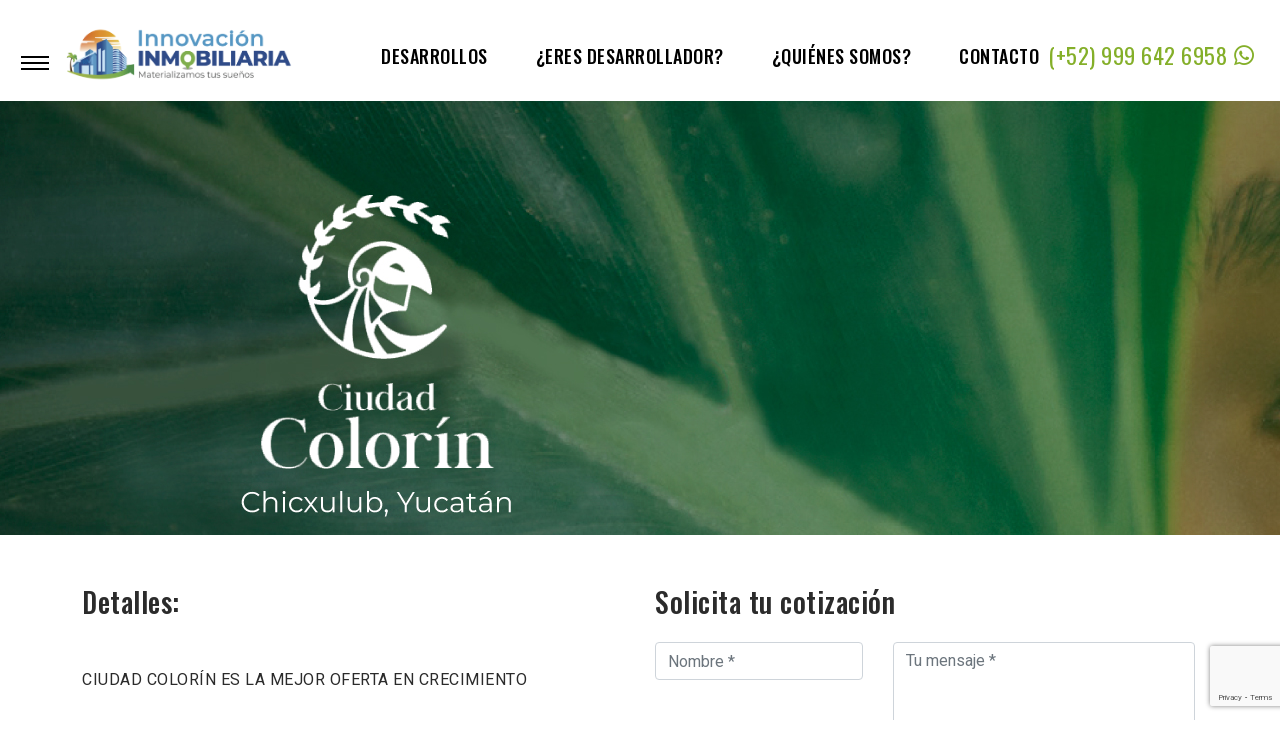

--- FILE ---
content_type: text/html; charset=utf-8
request_url: https://www.inmobiliariafrm.com/Desarrollos/Detalle/2/4
body_size: 7326
content:

<!DOCTYPE html>
<html lang="es">
<head>

    <meta charset="utf-8" />
    <meta name="viewport" content="width=device-width, initial-scale=1.0 shrink-to-fit=no" />

    <!-- description -->
    <meta name="description" content="Somos una agencia de Bienes R&#xE1;ices y comercializadora de desarrollos inmobiliario. Colaboramos con los mejores desarrolladores inmobiliarios profesionales y certificados">
    <!-- keywords -->
    <meta name="keywords" content="Bienes Raices, Lotes de inversi&#xF3;n, Terrenos de inversi&#xF3;n, Propiedades, Inmobiliaria, Inmobiliario, Casas, Departamentos, apartamentos, Houses, Apartments, Terrenos, Bungalows, Renta">
    <!-- Page Title -->
    <title>FRM Innovaci&#xF3;n Inmobiliaria - Ciudad Color&#xED;n - Argento</title>

    <link rel="stylesheet" href="/lib/bootstrap/dist/css/bootstrap.min.css?v=z8OR40MowJ8GgK6P89Y-hiJK5-cclzFHzLhFQLL92bg" />
    <!-- Favicon -->
    <link href="/favicon.ico?v=Ic69FdQ4xZdWwP6Eq8wk4lB1ccqg7J8AUhBGN6_vgiA" rel="icon">

    <!-- Bundle -->
    <link rel="stylesheet" href="/vendor/css/bundle.min.css?v=5QZZlZ-tgjQkE_Kl54K_VV7zp8d_tWRpVlxM1JlH9pw" />

    <!-- Style Sheet -->

    <link rel="stylesheet" href="/vendor/css/revolution-settings.min.css?v=yS9eHCTKm_fhc0WbNVhCjrN5yFKh6L8Uis_7uKDKmsY" />
    <link rel="stylesheet" href="/vendor/css/swiper.min.css?v=r8dRTD5yg_bCvKjno-SDo2u8q4LxgOHnLs1B56Z09ZQ">
    <link rel="stylesheet" href="/vendor/css/select2.min.css?v=zX5VCXWYt8noE89OyD_-Xrc0VnMbfHEwygljKsj8ptI" />
    <link rel="stylesheet" href="/vendor/css/owl.carousel.min.css?v=BiNoZ3vO_ZSV6LMg4M8ixPrKnxvARmbv65zVMHzVkaQ" />
    <link rel="stylesheet" href="/vendor/css/LineIcons.min.css?v=XAeROc1UA9hJXPgFMGpKt7U4pc_Z8herKV9r8AGkhBc" />
    <link rel="stylesheet" href="/property-directory/css/nouislider.min.css?v=UPj1KmnyRvMtOogTXzRaBHQKBFbIucMnY-AEMqlX63U">
    <link rel="stylesheet" href="/property-directory/css/range-slider.css?v=_4VtFn6GU8RjCYiCuQw50nQZ_bSsJHxkAfNhZEqmejA">

    <!-- Plugin Css -->
    <link rel="stylesheet" href="/vendor/css/jquery.fancybox.min.css?v=FIRr45kuz8tgFdRoTiLpj7pty2pgGycLxclip24BiQA">
    <link rel="stylesheet" href="/vendor/css/wow.css?v=gc2u4t7fwxPM81cI7bA0kdTHm1x_uXVjzSQAd4_QTuk">
    <link rel="stylesheet" href="/vendor/css/cubeportfolio.min.css?v=snjSLix8GhZZHwzTG3n2io8dnpKqu62yxwoZhjdrYQA">

    <!-- Style Sheet -->

    <link rel="stylesheet" href="/property-directory/css/bootstrap-select.min.css?v=wiMI7buOV5UBzdWN4s4kXqE_LZ794hx5oJOOIQlDBaM" />
    <link rel="stylesheet" href="/property-directory/css/sweetalert2.min.css?v=2bAj1LMT7CXUYUwuEnqqooPb1W0Sw0uKMsqNH0HwMa4" />

    <link rel="stylesheet" href="/property-directory/css/style.css?v=SeB8RNiTDQUnNZlVEsOrfuHxp7r7NjowqvrkEenXVJs" />

    <script type="text/javascript">
		console.log("Hola Mundo");
	</script>
</head>

<body data-spy="scroll" data-target=".navbar" data-offset="90">
    <style>
        #prvacity {
            text-decoration: underline !important;
            
        }
    </style>

    <!--Header Start-->
    <header b-kdnmkgbv9e>
        <!--Navigation-->
        <nav b-kdnmkgbv9e class="navbar navbar-top-default navbar-expand-lg navbar-simple">
            <div b-kdnmkgbv9e class="container">
                <div b-kdnmkgbv9e class="inner-nav-wrap">
                    <a title="Innovaci&#xF3;n Inmobiliaria FRM" class="logo scroll" href="/">
                        <!--Logo Default-->

                        <img b-kdnmkgbv9e src="https://img-rs.misistemacrm.app/Correos/2/logo.png"
                             alt="Innovaci&#xF3;n Inmobiliaria FRM" class="logo-white">
                        <img b-kdnmkgbv9e src="https://img-rs.misistemacrm.app/Correos/2/logo.png"
                             alt="Innovaci&#xF3;n Inmobiliaria FRM" class="logo-dark">


                        <div b-kdnmkgbv9e class="margin-logo">
                        </div>
                    </a>

                    <!--Nav Links-->
                    <div b-kdnmkgbv9e class="collapse navbar-collapse" id="navbarGeneral1">
                        <div b-kdnmkgbv9e class="navbar-nav ml-auto" id="navbarGeneral2">
                            <a class="nav-link active scroll" id="inicio" href="/">Inicio</a>
                            <a class="nav-link scroll" id="desarrollos" href="/Desarrollos">Desarrollos</a>
                            <a class="nav-link scroll" id="desarrollador" href="/Desarrolladoras">¿Eres desarrollador?</a>
                            <a class="nav-link scroll" id="about" href="/FRM-Innovacion-Inmobiliaria">¿Quiénes Somos?</a>
                            <a class="nav-link scroll" id="contacto" href="/Contacto">Contacto</a>
                        </div>
                    </div>

                    <!--Side Menu Button-->
                    <a b-kdnmkgbv9e href="javascript:void(0)" class="sidemenu_btn" id="sidemenu_toggle">
                        <span b-kdnmkgbv9e></span>
                        <span b-kdnmkgbv9e></span>
                        <span b-kdnmkgbv9e></span>
                    </a>

                    <a b-kdnmkgbv9e href="https://wa.me/5219996426958?text=Hola,%20estuve en su pagina web y quiero solicitar mas informaci&#xF3;n" target="_blank" class="agency-num">
                        <span b-kdnmkgbv9e class="whatsapp-num" id="whatsappnum">(&#x2B;52) 999 642 6958</span> <span b-kdnmkgbv9e><i b-kdnmkgbv9e class="lni lni-whatsapp" style="color:#84AF29"></i></span>
                    </a>

                </div>

            </div>

        </nav>

        <!--Side Nav-->
        <div b-kdnmkgbv9e class="side-menu hidden">
            <div b-kdnmkgbv9e class="inner-wrapper">
                
                <span b-kdnmkgbv9e class="btn-close" id="btn_sideNavClose">
                    <i b-kdnmkgbv9e></i>
                    <i b-kdnmkgbv9e></i>
                </span>
                <nav b-kdnmkgbv9e class="side-nav w-100">
                    <ul b-kdnmkgbv9e class="navbar-nav">
                        <li b-kdnmkgbv9e class="nav-item">
                            <a class="nav-link scroll" href="/"><span b-kdnmkgbv9e>&#9679;</span> Inicio</a>
                        </li>
                       
                        <li b-kdnmkgbv9e class="nav-item">
                            <a class="nav-link scroll" href="/Desarrollos"><span b-kdnmkgbv9e>&#9679;</span> Desarrollos</a>
                        </li>

                        <li b-kdnmkgbv9e class="nav-item">
                            <a class="nav-link scroll" href="/Desarrolladoras"><span b-kdnmkgbv9e>&#9679;</span> ¿Eres desarrollador?</a>
                        </li>

                         <li b-kdnmkgbv9e class="nav-item">
                            <a class="nav-link scroll" href="/FRM-Innovacion-Inmobiliaria"><span b-kdnmkgbv9e>&#9679;</span> ¿Quiénes Somos?</a>
                        </li>

                        <li b-kdnmkgbv9e class="nav-item">
                            
                            <a class="nav-link scroll" href="/Contacto"><span b-kdnmkgbv9e>&#9679;</span> Contacto</a>
                        </li>
                    </ul>
                </nav>

                <div b-kdnmkgbv9e class="side-footer w-100">
                    <ul b-kdnmkgbv9e class="social-icons-simple">

                        <li b-kdnmkgbv9e><a b-kdnmkgbv9e class="facebook-text-hvr" href="https://www.facebook.com/FRMInnovacionInmobiliaria" target="_blank"><i b-kdnmkgbv9e class="fab fa-facebook-f"></i> </a> </li>
                        <li b-kdnmkgbv9e><a b-kdnmkgbv9e class="twitter-text-hvr" href="https://twitter.com/FRMInversiones "  target="_blank"><i b-kdnmkgbv9e class="fab fa-twitter"></i> </a> </li>
                        <li b-kdnmkgbv9e><a b-kdnmkgbv9e class="linkdin-text-hvr" href="https://www.linkedin.com/company/frm-inversiones-patrimoniales" target="_blank"><i b-kdnmkgbv9e class="fab fa-linkedin-in"></i> </a></li>
                        <li b-kdnmkgbv9e><a b-kdnmkgbv9e class="instagram-text-hvr" href="https://www.instagram.com/frminnovacioninmobiliaria/" target="_blank"><i b-kdnmkgbv9e class="fab fa-instagram"></i> </a> </li>
                        <li b-kdnmkgbv9e>
                            <a b-kdnmkgbv9e class="whatsapp-text-hvr" href="https://wa.me/5219996426958?text=Hola,%20estuve en su pagina web y quiero solicitar mas informaci&#xF3;n" target="_blank">
                                <span b-kdnmkgbv9e><i b-kdnmkgbv9e class="fab fa-whatsapp" style="color:#84AF29"></i></span>
                            </a>
                        </li>
                    </ul>
                    <p b-kdnmkgbv9e>
                        ©2026 - Inversiones Patrimoniales R&amp;M<br b-kdnmkgbv9e />
                        Todos los derechos reservados.<br b-kdnmkgbv9e />
                        Consulta nuestro <a style="text-decoration: underline !important;" href="/Aviso-de-Privacidad">Aviso de Privacidad</a>.
                    </p>
                </div>
            </div>
        </div>
        <a b-kdnmkgbv9e id="close_side_menu" href="javascript:void(0);"></a>
        <!-- End side menu -->


    </header>
    <!--Header End-->
    <div b-kdnmkgbv9e>
        <main b-kdnmkgbv9e role="main" class="pb-3">
            
<script src="https://www.google.com/recaptcha/api.js" async defer></script>
<script src="https://unpkg.com/@popperjs/core@2.9.3/dist/umd/popper.min.js"></script>
<script type="text/javascript" src="/lib/bootstrap/dist/js/bootstrap.js"></script>

<style>

    .quote-content {
        height: auto !important;
        padding: 0 !important;
    }

        .quote-content .modal-content {
            width: 100%;
            height: 100%;
            padding: 0 !important;
        }

            .quote-content .modal-content .modal-body {
                height: 100%;
                padding: 0 !important;
            }

    #buttonCotiza {
        background-color: #84AF29;
        border-color: #84AF29;
        text-transform: initial;
    }

    #headerm {
        line-height: 1.2;
        font-weight: 500;
        font-family: 'Oswald', sans-serif;
        font-size: 28px;
    }

</style>
    <style>
        @media (max-width: 767px) {
            #banner.detail-background-img {
                display: none;
            }

            h2 {
                padding-top: 100px;
                display: inherit !important;
            }
        }

        #banner.detail-background-img {
            background: url(https://img-rs.misistemacrm.app/Etapas/Banners/2/Ciudad-Colorin---Argento.jpg) !important;
            margin-top: 100px !important;
        }

        h2 {
            color: #0c0c0c;
            font-weight: 600;
            line-height: 1.2em;
            margin-bottom: 10px;
            font-size: 3.0rem;
            text-transform: capitalize;
            text-align: center;
            display: none;
        }

        #banner.page-title {
            padding: 160px 0px 125px
        }
    </style>
    <section id="banner" class="page-title detail-background-img position-relative">
        <div class="bg-overlay bg-black opacity-0"></div>
        <div class="container">
            <div class="row">
                <div class="col-12 standalone-content">
                </div>
            </div>
        </div>
    </section>
    <br>
    <h2 class="hide-cursor">Ciudad Color&#xED;n - Argento</h2>

<!-- Detalle-Desarrollo -->
<br />
<div class="container">
    <div class="row">
        <section id="contenido" class="col-md-6">
            <div class="row">
                <div class="col-12">
                    <div class="product-body">
                        <div class="pro-detail-sec row">
                            <div id="headerm" class="booking-heading mb-4">Detalles:</div>
                            <p class="pro-text text-center text-lg-left">
                                <p>CIUDAD COLORÍN ES LA MEJOR OFERTA EN CRECIMIENTO</p><p>Si lo que buscas es mejor calidad de vida, la primera Smart &amp; Conscious City de Mérida es para ti.</p><p>Conjuga los elementos necesarios para establecer un balance entre tecnología, seguridad, naturaleza y bienestar, en un solo lugar.</p>
                            </p>
                            <p style="padding-top:20px;">
                                <i class="fas fa-check"></i> Total de <strong>
                                    159
Lote(s)                                </strong>.<br />

                                <i class="fas fa-check"></i>
Lotes desde <strong>300 m<sup>2</sup></strong>.                                <br />

                                <i class="fas fa-check"></i> Precio por
<strong>m<sup>2</sup></strong>
desde <strong>$230.00</strong>                                <strong>USD</strong>.<br />

                                <i class="fas fa-check"></i> Plazo de pago hasta <strong>36 meses</strong>.<br />
                                <br />
                            </p>
                        </div>
                    </div>
                </div>
            </div>
        </section>
        <br />
        <section id="FormContacto" class="col-md-6">
            <div id="headerm" class="booking-heading mb-4">Solicita tu cotización</div>
            <form id="contact-form" class="contact-form" method="post" action="/Desarrollos/CorreoEnviado">
                <div class="row">
                    <div class="col-sm-12" id="result"></div>
                    <div class="col-12 col-md-5">
                        <div class="g-recaptcha" data-sitekey="6Ldc8J8lAAAAAM-JztLlbj65OmLEIcUiG4MLST_f" data-callback="onSubmit" data-size="invisible"></div>
                        <input type="hidden" name="desarrollo" id="desarrollo" value="Ciudad Color&#xED;n" />
                        <input type="hidden" name="etapa" id="etapa" value="Argento" />
                        <input type="text" required name="nombre" id="nombre" placeholder="Nombre *" class="form-control" onkeyup="validateName()" />
                        <span id="name-msg" style="color: red;"></span>
                        <input type="email" required name="correo" id="correo" placeholder="Correo Electrónico *" class="form-control" onkeyup="validateEmail()" />
                        <span id="email-msg" style="color: red;"></span>
                        <input type="tel" required name="celular" id="celular" placeholder="Celular *" class="form-control" onkeyup="validatePhone()" />
                        <span id="phone-msg" style="color: red;"></span>

                    </div>
                    <div class="col-12 col-md-7">
                        <textarea class="form-control" required name="mensaje" id="mensaje" rows="6" placeholder="Tu mensaje *" onkeyup="validateMensaje()"></textarea>
                        <span id="mensaje-msg" style="color: red;"></span>
                    </div>
                    <div class="col-12" id="emailProperties">
                        <input id="buttonsend" type="submit" class="g-recaptcha btn standard-btn rounded-pill mt-4 w-100" value="Enviar Mensaje" data-sitekey="6Ldc8J8lAAAAAM-JztLlbj65OmLEIcUiG4MLST_f"
                               data-callback="onSubmit"
                               data-size="invisible" disabled>
                    </div>
                </div>
            <input name="__RequestVerificationToken" type="hidden" value="CfDJ8FiE9nhyNlZFpt9RCdHD60dNnZcn15ZmUM90GiRP_fkr8VCCRS040mUZlWNIJ9jdZBlFQHnnEMfBXvq1Fe3rep7_Xz5R1Y2Wi6fFyIYECzLseO5cJhBx_Dz8Xb_g0q8RST0QoHIwT6HPLzFPUQZ1stc" /></form>
        </section>
    </div>
    <div class="row">
        <section id="misc" class="col-md-12">
                <div class="row">
                    <div class="col-12 mt-4 mb-4">
                        <h3>Amenidades</h3>
                        <p>
                            <div>Metrópoli es el parque central de la ciudad de 12.3 hectáreas con trazos libres que se divide en 4 secciones:</div><div><br /></div><div>SOCIALE (Casa club, comedor flotante,lago artificial, bar urbano, piscina semiolimpica, gimnasio).</div><div><br /></div><div>SPORT (cancha de tenis, canchas de pádel, canchas de voleibol, canchas de usos múltiples, campo de fútbol, ciclovía, senderos).</div><div><br /></div><div>CULTURALE (museo itinerante, galería iluminada, eco biblioteca, jardín elevado).</div><div><br /></div><div>URBANO (área de juegos, cine exterior, juegos infantiles).</div>
                        </p>
                    </div>

                </div>


                <div class="row">
                    <div class="col-12 mt-4 mb-4">
                        <h3>Información extra</h3>
                        <p>
                            <p>CIUDAD COLORÍN ES LA MEJOR OFERTA EN CRECIMIENTO</p><p>Si lo que buscas es mejor calidad de vida, la primera Smart &amp; Conscious City de Mérida es para ti.</p><p>Conjuga los elementos necesarios para establecer un balance entre tecnología, seguridad, naturaleza y bienestar, en un solo lugar.</p>
                        </p>
                    </div>
                </div>
            <div class="row">

                <div class="col-12 mt-4 mb-4">
                    <h3>Ubicación</h3>

                    <iframe src="https://www.google.com/maps/embed?pb=!1m18!1m12!1m3!1d141569.90487413376!2d-89.60615697845512!3d21.185174295480472!2m3!1f0!2f0!3f0!3m2!1i1024!2i768!4f13.1!3m3!1m2!1s0x8f55d7348995ac1f%3A0x4590462fa8f97b1f!2sLotes%20Yucat%C3%A1n%20Ciudad%20Color%C3%ADn!5e0!3m2!1ses-419!2smx!4v1717195140277!5m2!1ses-419!2smx"
                            width="400"
                            height="300"
                            style="border:0;" allowfullscreen="" loading="lazy" referrerpolicy="no-referrer-when-downgrade"></iframe>

                </div>
            </div>
        </section>
    </div>
</div>

<script src="https://www.google.com/recaptcha/api.js" async defer></script>
<script>
    function onSubmit(token) {
        var correoElectronico = document.getElementById("correo").value;
        var correoRegex = /^([\w-\.]+)@((\[[0-9]{1,3}\.[0-9]{1,3}\.[0-9]{1,3}\.)|(([\w-]+\.)+))([a-zA-Z]{2,4}|[0-9]{1,3})(\]?)$/;
        if (!correoRegex.test(correoElectronico)) {
            alert("Por favor, introduce una dirección de correo electrónico válida.");
            return false;
        }
        var Celular = document.getElementById("celular").value;
        var telefonoRegex = /^[0-9]{10,13}$/;
        if (!telefonoRegex.test(Celular)) {
            alert("Por favor, introduce un telefono con lada válidos.");
            return false;
        }
        document.getElementById("contact-form").submit();
    }
    document.addEventListener("DOMContentLoaded", function () {
        var submitButton = document.querySelector('input[type="submit"]');
        submitButton.disabled = true;
    });
    function validateEmail() {
        var correoElectronico = document.getElementById("correo").value;
        var correoRegex = /^([\w-\.]+)@((\[[0-9]{1,3}\.[0-9]{1,3}\.[0-9]{1,3}\.)|(([\w-]+\.)+))([a-zA-Z]{2,4}|[0-9]{1,3})(\]?)$/;
        if (!correoRegex.test(correoElectronico)) {
            document.getElementById("correo").setAttribute("title", "Introduce un correo valido");
            document.querySelector('input[type="submit"]').disabled = true;
            $('#correo').tooltip('show');
        } else {
            document.getElementById("email-msg").innerHTML = "";
            document.querySelector('input[type="submit"]').disabled = false;
            document.getElementById("correo").removeAttribute("title");
            $('#correo').tooltip('hide');
        }
    }

    function validatePhone() {
        var Celular = document.getElementById("celular").value;
        var telefonoRegex = /^[0-9]{10,13}$/;
        if (!telefonoRegex.test(Celular)) {
            document.getElementById("celular").setAttribute("title", "Introduce un telefono valido");
            document.querySelector('input[type="submit"]').disabled = true;
            $('#celular').tooltip('show');
        } else {

            document.getElementById("phone-msg").innerHTML = "";
            document.querySelector('input[type="submit"]').disabled = false;
            document.getElementById("celular").removeAttribute("title");
            $('#celular').tooltip('hide');
        }
    }
    function validateName() {
        var nombre = document.getElementById("nombre").value;
        var nombreRegex = /^[a-zA-ZÁáÉéÍíÓóÚúÑñ ]{3,}$/;
        var nombreMsg = document.getElementById("name-msg");
        if (!nombreRegex.test(nombre)) {
            document.getElementById("nombre").setAttribute("title", "Ingrese un nombre");
            document.querySelector('input[type="submit"]').disabled = true;
            $('#nombre').tooltip('show');
        } else {
            nombreMsg.style.display = "none";
            document.querySelector('input[type="submit"]').disabled = false;
            document.getElementById("nombre").removeAttribute("title");
            $('#nombre').tooltip('hide');
        }
    }

    function validateMensaje() {

        var mensaje = document.getElementById("mensaje").value;
        var mensajeRegex = /^(?!.*\b(https?|ftp|file):\/\/|www\.|\.com|\.net|\.org|\.info|\.edu|\.gov)\S{3,}$/;
        var mensajeMsg = document.getElementById("mensaje-msg");
        if (!mensajeRegex.test(mensaje)) {

            document.getElementById("mensaje").setAttribute("title", "El mensaje no puede contener URLs y debe tener al menos 3 caracteres");
            document.querySelector('input[type="submit"]').disabled = true;
            $('#mensaje').tooltip('show');
        } else {
            mensajeMsg.style.display = "none";
            document.getElementById("mensaje").removeAttribute("title");
            document.querySelector('input[type="submit"]').disabled = false;
            $('#mensaje').tooltip('hide');
        }

    }


</script>
        </main>
    </div>



    <!--Footer Start-->
    <footer b-kdnmkgbv9e class="footer-style-1">
        <div b-kdnmkgbv9e class="container">
            <div b-kdnmkgbv9e class="row align-items-center">
                <!--Social-->
                <div b-kdnmkgbv9e class="col-lg-6">
                    <div b-kdnmkgbv9e class="footer-social text-center text-lg-left ">
                        <ul b-kdnmkgbv9e class="list-unstyled">
                            <li b-kdnmkgbv9e><a b-kdnmkgbv9e class="wow fadeInUp" href="https://www.facebook.com/FRMInnovacionInmobiliaria" target="_blank"><i b-kdnmkgbv9e aria-hidden="true" class="fab fa-facebook-f"></i></a></li>
                            <li b-kdnmkgbv9e><a b-kdnmkgbv9e class="wow fadeInDown" href="https://twitter.com/FRMInversiones" target="_blank"><i b-kdnmkgbv9e aria-hidden="true" class="fab fa-twitter"></i></a></li>
                            <li b-kdnmkgbv9e><a b-kdnmkgbv9e class="wow fadeInDown" href="https://www.linkedin.com/company/frm-inversiones-patrimoniales" target="_blank"><i b-kdnmkgbv9e aria-hidden="true" class="fab fa-linkedin-in"></i></a></li>
                            <li b-kdnmkgbv9e><a b-kdnmkgbv9e class="wow fadeInDown" href="https://www.instagram.com/frminnovacioninmobiliaria/" target="_blank"><i b-kdnmkgbv9e aria-hidden="true" class="fab fa-instagram"></i></a></li>
                            <li b-kdnmkgbv9e><a b-kdnmkgbv9e class="wow fadeInDown" href="https://www.youtube.com/@FRMInnovacionInmobiliaria" target="_blank"><i b-kdnmkgbv9e aria-hidden="true" class="fab fa-youtube"></i></a></li>
                            <li b-kdnmkgbv9e><a b-kdnmkgbv9e class="wow fadeInUp" href="https://wa.me/5219996426958?text=Hola,%20estuve en su pagina web y quiero solicitar mas informaci&#xF3;n" target="_blank"><i b-kdnmkgbv9e aria-hidden="true" class="fab fa-whatsapp" style="color:black"></i></a></li>
                        </ul>
                    </div>
                </div>
                <!--Text-->
                <div b-kdnmkgbv9e class="col-lg-6 text-center text-lg-right" id="divCompanyAbout">
                    <p b-kdnmkgbv9e class="company-about fadeIn" id="companyAbout">
                        ©2026 - Inversiones Patrimoniales R&amp;M<br b-kdnmkgbv9e />
                        Todos los derechos reservados.<br b-kdnmkgbv9e />
                        Consulta nuestro <a style="text-decoration: underline !important;" id="prvacity" href="/Aviso-de-Privacidad">Aviso de Privacidad</a>.
                    </p>
                </div>
            </div>
        </div>
    </footer>
    <!--Footer End-->
    <!--Scroll Top Start-->
    <span b-kdnmkgbv9e class="scroll-top-arrow"><i b-kdnmkgbv9e class="fas fa-angle-up"></i></span>
    <!--Scroll Top End-->


    <!-- JavaScript -->
    <script type="text/javascript" src="/vendor/js/bundle.min.js"></script>


    <!-- Plugin Js -->
    <script type="text/javascript" src="/vendor/js/jquery.appear.js"></script>
    <script type="text/javascript" src="/vendor/js/jquery.fancybox.min.js"></script>
    <script type="text/javascript" src="/vendor/js/owl.carousel.min.js"></script>
    <script type="text/javascript" src="/vendor/js/parallaxie.min.js"></script>
    <script src="/vendor/js/swiper.min.js"></script>
    <script src="/vendor/js/wow.min.js"></script>
    <script src="/vendor/js/select2.min.js"></script>
    <script src="/vendor/js/jquery.cubeportfolio.min.js"></script>
    <script src="/vendor/js/morphext.min.js"></script>
    <script src="/property-directory/js/sweetalert2.all.min.js"></script>
    <script src="/property-directory/js/bootstrap-select.min.js"></script>
    <!-- REVOLUTION JS FILES -->
    <script src="/vendor/js/jquery.themepunch.tools.min.js"></script>
    <script src="/vendor/js/jquery.themepunch.revolution.min.js"></script>
    <!-- SLIDER REVOLUTION EXTENSIONS -->
    <script src="/vendor/js/extensions/revolution.extension.actions.min.js"></script>
    <script src="/vendor/js/extensions/revolution.extension.carousel.min.js"></script>
    <script src="/vendor/js/extensions/revolution.extension.kenburn.min.js"></script>
    <script src="/vendor/js/extensions/revolution.extension.layeranimation.min.js"></script>
    <script src="/vendor/js/extensions/revolution.extension.migration.min.js"></script>
    <script src="/vendor/js/extensions/revolution.extension.navigation.min.js"></script>
    <script src="/vendor/js/extensions/revolution.extension.parallax.min.js"></script>
    <script src="/vendor/js/extensions/revolution.extension.slideanims.min.js"></script>
    <script src="/vendor/js/extensions/revolution.extension.video.min.js"></script>


    <!-- SLIDER REVOLUTION EXTENSIONS -->
    <script src="/vendor/js/stickyfill.min.js"></script>
    <script src="/property-directory/js/nouislider.min.js"></script>

    <script type="text/javascript" src="/lib/jquery-validation/dist/jquery.validate.js"></script>

    <script type="text/javascript" src="/lib/jquery-validation/dist/additional-methods.js"></script>

    <script type="text/javascript" src="/property-directory/js/script.js?v=FErYGSoRCgtCgGdWKZ9tHRmFSivMZgkgYiPYq4qRS0o"></script>
    <script>
        // Seleccionar el elemento y almacenarlo en una variable


        // Definir una función que cambia la clase del elemento
        const iniciocollapse = document.querySelector('#inicio');
        const desarrolloscollapse = document.querySelector('#desarrollos');
        const desarrolladorcollapse = document.querySelector('#desarrollador');
        const whatsappnumcollapse = document.querySelector('#whatsappnum');

        const handleResizeNav = () => {
            if (window.innerWidth <= 992) {
                whatsappnumcollapse.classList.add('d-none');

            }
            else if (window.innerWidth <= 1060) {
                iniciocollapse.classList.add('d-none');
                desarrolloscollapse.classList.remove('d-none')
                desarrolladorcollapse.classList.add('d-none');
                whatsappnumcollapse.classList.remove('d-none');

            }else if (window.innerWidth <= 1220) {
                desarrolloscollapse.classList.add('d-none');
                desarrolladorcollapse.classList.remove('d-none')
                whatsappnumcollapse.classList.remove('d-none');

            } else if (window.innerWidth <= 1315){
                iniciocollapse.classList.add('d-none');
                desarrolloscollapse.classList.remove('d-none')
                desarrolladorcollapse.classList.remove('d-none')
                whatsappnumcollapse.classList.remove('d-none');
            }else {
                iniciocollapse.classList.remove('d-none');
                desarrolloscollapse.classList.remove('d-none')
                desarrolladorcollapse.classList.remove('d-none')
                whatsappnumcollapse.classList.remove('d-none');
                
            }
        };

        // Llamar a la función para establecer la clase inicial
        handleResizeNav();

        // Añadir un listener para detectar cambios en la pantalla
        window.addEventListener('resize', handleResizeNav);
    </script>


    <!-- google map-->

    <script src="https://maps.googleapis.com/maps/api/js?key=AIzaSyBJDagRSB9f2nJ08xcVVTpvisDGOtucySU"></script>

    <script src="/property-directory/js/map.js"></script>
    <!--Tilt Js-->
   
    

 
    
<script defer src="https://static.cloudflareinsights.com/beacon.min.js/vcd15cbe7772f49c399c6a5babf22c1241717689176015" integrity="sha512-ZpsOmlRQV6y907TI0dKBHq9Md29nnaEIPlkf84rnaERnq6zvWvPUqr2ft8M1aS28oN72PdrCzSjY4U6VaAw1EQ==" data-cf-beacon='{"version":"2024.11.0","token":"87e5101671384420800c8ece21759970","r":1,"server_timing":{"name":{"cfCacheStatus":true,"cfEdge":true,"cfExtPri":true,"cfL4":true,"cfOrigin":true,"cfSpeedBrain":true},"location_startswith":null}}' crossorigin="anonymous"></script>
</body>
</html>


--- FILE ---
content_type: text/html; charset=utf-8
request_url: https://www.google.com/recaptcha/api2/anchor?ar=1&k=6Ldc8J8lAAAAAM-JztLlbj65OmLEIcUiG4MLST_f&co=aHR0cHM6Ly93d3cuaW5tb2JpbGlhcmlhZnJtLmNvbTo0NDM.&hl=en&v=PoyoqOPhxBO7pBk68S4YbpHZ&size=invisible&anchor-ms=20000&execute-ms=30000&cb=t1qayin16er8
body_size: 49165
content:
<!DOCTYPE HTML><html dir="ltr" lang="en"><head><meta http-equiv="Content-Type" content="text/html; charset=UTF-8">
<meta http-equiv="X-UA-Compatible" content="IE=edge">
<title>reCAPTCHA</title>
<style type="text/css">
/* cyrillic-ext */
@font-face {
  font-family: 'Roboto';
  font-style: normal;
  font-weight: 400;
  font-stretch: 100%;
  src: url(//fonts.gstatic.com/s/roboto/v48/KFO7CnqEu92Fr1ME7kSn66aGLdTylUAMa3GUBHMdazTgWw.woff2) format('woff2');
  unicode-range: U+0460-052F, U+1C80-1C8A, U+20B4, U+2DE0-2DFF, U+A640-A69F, U+FE2E-FE2F;
}
/* cyrillic */
@font-face {
  font-family: 'Roboto';
  font-style: normal;
  font-weight: 400;
  font-stretch: 100%;
  src: url(//fonts.gstatic.com/s/roboto/v48/KFO7CnqEu92Fr1ME7kSn66aGLdTylUAMa3iUBHMdazTgWw.woff2) format('woff2');
  unicode-range: U+0301, U+0400-045F, U+0490-0491, U+04B0-04B1, U+2116;
}
/* greek-ext */
@font-face {
  font-family: 'Roboto';
  font-style: normal;
  font-weight: 400;
  font-stretch: 100%;
  src: url(//fonts.gstatic.com/s/roboto/v48/KFO7CnqEu92Fr1ME7kSn66aGLdTylUAMa3CUBHMdazTgWw.woff2) format('woff2');
  unicode-range: U+1F00-1FFF;
}
/* greek */
@font-face {
  font-family: 'Roboto';
  font-style: normal;
  font-weight: 400;
  font-stretch: 100%;
  src: url(//fonts.gstatic.com/s/roboto/v48/KFO7CnqEu92Fr1ME7kSn66aGLdTylUAMa3-UBHMdazTgWw.woff2) format('woff2');
  unicode-range: U+0370-0377, U+037A-037F, U+0384-038A, U+038C, U+038E-03A1, U+03A3-03FF;
}
/* math */
@font-face {
  font-family: 'Roboto';
  font-style: normal;
  font-weight: 400;
  font-stretch: 100%;
  src: url(//fonts.gstatic.com/s/roboto/v48/KFO7CnqEu92Fr1ME7kSn66aGLdTylUAMawCUBHMdazTgWw.woff2) format('woff2');
  unicode-range: U+0302-0303, U+0305, U+0307-0308, U+0310, U+0312, U+0315, U+031A, U+0326-0327, U+032C, U+032F-0330, U+0332-0333, U+0338, U+033A, U+0346, U+034D, U+0391-03A1, U+03A3-03A9, U+03B1-03C9, U+03D1, U+03D5-03D6, U+03F0-03F1, U+03F4-03F5, U+2016-2017, U+2034-2038, U+203C, U+2040, U+2043, U+2047, U+2050, U+2057, U+205F, U+2070-2071, U+2074-208E, U+2090-209C, U+20D0-20DC, U+20E1, U+20E5-20EF, U+2100-2112, U+2114-2115, U+2117-2121, U+2123-214F, U+2190, U+2192, U+2194-21AE, U+21B0-21E5, U+21F1-21F2, U+21F4-2211, U+2213-2214, U+2216-22FF, U+2308-230B, U+2310, U+2319, U+231C-2321, U+2336-237A, U+237C, U+2395, U+239B-23B7, U+23D0, U+23DC-23E1, U+2474-2475, U+25AF, U+25B3, U+25B7, U+25BD, U+25C1, U+25CA, U+25CC, U+25FB, U+266D-266F, U+27C0-27FF, U+2900-2AFF, U+2B0E-2B11, U+2B30-2B4C, U+2BFE, U+3030, U+FF5B, U+FF5D, U+1D400-1D7FF, U+1EE00-1EEFF;
}
/* symbols */
@font-face {
  font-family: 'Roboto';
  font-style: normal;
  font-weight: 400;
  font-stretch: 100%;
  src: url(//fonts.gstatic.com/s/roboto/v48/KFO7CnqEu92Fr1ME7kSn66aGLdTylUAMaxKUBHMdazTgWw.woff2) format('woff2');
  unicode-range: U+0001-000C, U+000E-001F, U+007F-009F, U+20DD-20E0, U+20E2-20E4, U+2150-218F, U+2190, U+2192, U+2194-2199, U+21AF, U+21E6-21F0, U+21F3, U+2218-2219, U+2299, U+22C4-22C6, U+2300-243F, U+2440-244A, U+2460-24FF, U+25A0-27BF, U+2800-28FF, U+2921-2922, U+2981, U+29BF, U+29EB, U+2B00-2BFF, U+4DC0-4DFF, U+FFF9-FFFB, U+10140-1018E, U+10190-1019C, U+101A0, U+101D0-101FD, U+102E0-102FB, U+10E60-10E7E, U+1D2C0-1D2D3, U+1D2E0-1D37F, U+1F000-1F0FF, U+1F100-1F1AD, U+1F1E6-1F1FF, U+1F30D-1F30F, U+1F315, U+1F31C, U+1F31E, U+1F320-1F32C, U+1F336, U+1F378, U+1F37D, U+1F382, U+1F393-1F39F, U+1F3A7-1F3A8, U+1F3AC-1F3AF, U+1F3C2, U+1F3C4-1F3C6, U+1F3CA-1F3CE, U+1F3D4-1F3E0, U+1F3ED, U+1F3F1-1F3F3, U+1F3F5-1F3F7, U+1F408, U+1F415, U+1F41F, U+1F426, U+1F43F, U+1F441-1F442, U+1F444, U+1F446-1F449, U+1F44C-1F44E, U+1F453, U+1F46A, U+1F47D, U+1F4A3, U+1F4B0, U+1F4B3, U+1F4B9, U+1F4BB, U+1F4BF, U+1F4C8-1F4CB, U+1F4D6, U+1F4DA, U+1F4DF, U+1F4E3-1F4E6, U+1F4EA-1F4ED, U+1F4F7, U+1F4F9-1F4FB, U+1F4FD-1F4FE, U+1F503, U+1F507-1F50B, U+1F50D, U+1F512-1F513, U+1F53E-1F54A, U+1F54F-1F5FA, U+1F610, U+1F650-1F67F, U+1F687, U+1F68D, U+1F691, U+1F694, U+1F698, U+1F6AD, U+1F6B2, U+1F6B9-1F6BA, U+1F6BC, U+1F6C6-1F6CF, U+1F6D3-1F6D7, U+1F6E0-1F6EA, U+1F6F0-1F6F3, U+1F6F7-1F6FC, U+1F700-1F7FF, U+1F800-1F80B, U+1F810-1F847, U+1F850-1F859, U+1F860-1F887, U+1F890-1F8AD, U+1F8B0-1F8BB, U+1F8C0-1F8C1, U+1F900-1F90B, U+1F93B, U+1F946, U+1F984, U+1F996, U+1F9E9, U+1FA00-1FA6F, U+1FA70-1FA7C, U+1FA80-1FA89, U+1FA8F-1FAC6, U+1FACE-1FADC, U+1FADF-1FAE9, U+1FAF0-1FAF8, U+1FB00-1FBFF;
}
/* vietnamese */
@font-face {
  font-family: 'Roboto';
  font-style: normal;
  font-weight: 400;
  font-stretch: 100%;
  src: url(//fonts.gstatic.com/s/roboto/v48/KFO7CnqEu92Fr1ME7kSn66aGLdTylUAMa3OUBHMdazTgWw.woff2) format('woff2');
  unicode-range: U+0102-0103, U+0110-0111, U+0128-0129, U+0168-0169, U+01A0-01A1, U+01AF-01B0, U+0300-0301, U+0303-0304, U+0308-0309, U+0323, U+0329, U+1EA0-1EF9, U+20AB;
}
/* latin-ext */
@font-face {
  font-family: 'Roboto';
  font-style: normal;
  font-weight: 400;
  font-stretch: 100%;
  src: url(//fonts.gstatic.com/s/roboto/v48/KFO7CnqEu92Fr1ME7kSn66aGLdTylUAMa3KUBHMdazTgWw.woff2) format('woff2');
  unicode-range: U+0100-02BA, U+02BD-02C5, U+02C7-02CC, U+02CE-02D7, U+02DD-02FF, U+0304, U+0308, U+0329, U+1D00-1DBF, U+1E00-1E9F, U+1EF2-1EFF, U+2020, U+20A0-20AB, U+20AD-20C0, U+2113, U+2C60-2C7F, U+A720-A7FF;
}
/* latin */
@font-face {
  font-family: 'Roboto';
  font-style: normal;
  font-weight: 400;
  font-stretch: 100%;
  src: url(//fonts.gstatic.com/s/roboto/v48/KFO7CnqEu92Fr1ME7kSn66aGLdTylUAMa3yUBHMdazQ.woff2) format('woff2');
  unicode-range: U+0000-00FF, U+0131, U+0152-0153, U+02BB-02BC, U+02C6, U+02DA, U+02DC, U+0304, U+0308, U+0329, U+2000-206F, U+20AC, U+2122, U+2191, U+2193, U+2212, U+2215, U+FEFF, U+FFFD;
}
/* cyrillic-ext */
@font-face {
  font-family: 'Roboto';
  font-style: normal;
  font-weight: 500;
  font-stretch: 100%;
  src: url(//fonts.gstatic.com/s/roboto/v48/KFO7CnqEu92Fr1ME7kSn66aGLdTylUAMa3GUBHMdazTgWw.woff2) format('woff2');
  unicode-range: U+0460-052F, U+1C80-1C8A, U+20B4, U+2DE0-2DFF, U+A640-A69F, U+FE2E-FE2F;
}
/* cyrillic */
@font-face {
  font-family: 'Roboto';
  font-style: normal;
  font-weight: 500;
  font-stretch: 100%;
  src: url(//fonts.gstatic.com/s/roboto/v48/KFO7CnqEu92Fr1ME7kSn66aGLdTylUAMa3iUBHMdazTgWw.woff2) format('woff2');
  unicode-range: U+0301, U+0400-045F, U+0490-0491, U+04B0-04B1, U+2116;
}
/* greek-ext */
@font-face {
  font-family: 'Roboto';
  font-style: normal;
  font-weight: 500;
  font-stretch: 100%;
  src: url(//fonts.gstatic.com/s/roboto/v48/KFO7CnqEu92Fr1ME7kSn66aGLdTylUAMa3CUBHMdazTgWw.woff2) format('woff2');
  unicode-range: U+1F00-1FFF;
}
/* greek */
@font-face {
  font-family: 'Roboto';
  font-style: normal;
  font-weight: 500;
  font-stretch: 100%;
  src: url(//fonts.gstatic.com/s/roboto/v48/KFO7CnqEu92Fr1ME7kSn66aGLdTylUAMa3-UBHMdazTgWw.woff2) format('woff2');
  unicode-range: U+0370-0377, U+037A-037F, U+0384-038A, U+038C, U+038E-03A1, U+03A3-03FF;
}
/* math */
@font-face {
  font-family: 'Roboto';
  font-style: normal;
  font-weight: 500;
  font-stretch: 100%;
  src: url(//fonts.gstatic.com/s/roboto/v48/KFO7CnqEu92Fr1ME7kSn66aGLdTylUAMawCUBHMdazTgWw.woff2) format('woff2');
  unicode-range: U+0302-0303, U+0305, U+0307-0308, U+0310, U+0312, U+0315, U+031A, U+0326-0327, U+032C, U+032F-0330, U+0332-0333, U+0338, U+033A, U+0346, U+034D, U+0391-03A1, U+03A3-03A9, U+03B1-03C9, U+03D1, U+03D5-03D6, U+03F0-03F1, U+03F4-03F5, U+2016-2017, U+2034-2038, U+203C, U+2040, U+2043, U+2047, U+2050, U+2057, U+205F, U+2070-2071, U+2074-208E, U+2090-209C, U+20D0-20DC, U+20E1, U+20E5-20EF, U+2100-2112, U+2114-2115, U+2117-2121, U+2123-214F, U+2190, U+2192, U+2194-21AE, U+21B0-21E5, U+21F1-21F2, U+21F4-2211, U+2213-2214, U+2216-22FF, U+2308-230B, U+2310, U+2319, U+231C-2321, U+2336-237A, U+237C, U+2395, U+239B-23B7, U+23D0, U+23DC-23E1, U+2474-2475, U+25AF, U+25B3, U+25B7, U+25BD, U+25C1, U+25CA, U+25CC, U+25FB, U+266D-266F, U+27C0-27FF, U+2900-2AFF, U+2B0E-2B11, U+2B30-2B4C, U+2BFE, U+3030, U+FF5B, U+FF5D, U+1D400-1D7FF, U+1EE00-1EEFF;
}
/* symbols */
@font-face {
  font-family: 'Roboto';
  font-style: normal;
  font-weight: 500;
  font-stretch: 100%;
  src: url(//fonts.gstatic.com/s/roboto/v48/KFO7CnqEu92Fr1ME7kSn66aGLdTylUAMaxKUBHMdazTgWw.woff2) format('woff2');
  unicode-range: U+0001-000C, U+000E-001F, U+007F-009F, U+20DD-20E0, U+20E2-20E4, U+2150-218F, U+2190, U+2192, U+2194-2199, U+21AF, U+21E6-21F0, U+21F3, U+2218-2219, U+2299, U+22C4-22C6, U+2300-243F, U+2440-244A, U+2460-24FF, U+25A0-27BF, U+2800-28FF, U+2921-2922, U+2981, U+29BF, U+29EB, U+2B00-2BFF, U+4DC0-4DFF, U+FFF9-FFFB, U+10140-1018E, U+10190-1019C, U+101A0, U+101D0-101FD, U+102E0-102FB, U+10E60-10E7E, U+1D2C0-1D2D3, U+1D2E0-1D37F, U+1F000-1F0FF, U+1F100-1F1AD, U+1F1E6-1F1FF, U+1F30D-1F30F, U+1F315, U+1F31C, U+1F31E, U+1F320-1F32C, U+1F336, U+1F378, U+1F37D, U+1F382, U+1F393-1F39F, U+1F3A7-1F3A8, U+1F3AC-1F3AF, U+1F3C2, U+1F3C4-1F3C6, U+1F3CA-1F3CE, U+1F3D4-1F3E0, U+1F3ED, U+1F3F1-1F3F3, U+1F3F5-1F3F7, U+1F408, U+1F415, U+1F41F, U+1F426, U+1F43F, U+1F441-1F442, U+1F444, U+1F446-1F449, U+1F44C-1F44E, U+1F453, U+1F46A, U+1F47D, U+1F4A3, U+1F4B0, U+1F4B3, U+1F4B9, U+1F4BB, U+1F4BF, U+1F4C8-1F4CB, U+1F4D6, U+1F4DA, U+1F4DF, U+1F4E3-1F4E6, U+1F4EA-1F4ED, U+1F4F7, U+1F4F9-1F4FB, U+1F4FD-1F4FE, U+1F503, U+1F507-1F50B, U+1F50D, U+1F512-1F513, U+1F53E-1F54A, U+1F54F-1F5FA, U+1F610, U+1F650-1F67F, U+1F687, U+1F68D, U+1F691, U+1F694, U+1F698, U+1F6AD, U+1F6B2, U+1F6B9-1F6BA, U+1F6BC, U+1F6C6-1F6CF, U+1F6D3-1F6D7, U+1F6E0-1F6EA, U+1F6F0-1F6F3, U+1F6F7-1F6FC, U+1F700-1F7FF, U+1F800-1F80B, U+1F810-1F847, U+1F850-1F859, U+1F860-1F887, U+1F890-1F8AD, U+1F8B0-1F8BB, U+1F8C0-1F8C1, U+1F900-1F90B, U+1F93B, U+1F946, U+1F984, U+1F996, U+1F9E9, U+1FA00-1FA6F, U+1FA70-1FA7C, U+1FA80-1FA89, U+1FA8F-1FAC6, U+1FACE-1FADC, U+1FADF-1FAE9, U+1FAF0-1FAF8, U+1FB00-1FBFF;
}
/* vietnamese */
@font-face {
  font-family: 'Roboto';
  font-style: normal;
  font-weight: 500;
  font-stretch: 100%;
  src: url(//fonts.gstatic.com/s/roboto/v48/KFO7CnqEu92Fr1ME7kSn66aGLdTylUAMa3OUBHMdazTgWw.woff2) format('woff2');
  unicode-range: U+0102-0103, U+0110-0111, U+0128-0129, U+0168-0169, U+01A0-01A1, U+01AF-01B0, U+0300-0301, U+0303-0304, U+0308-0309, U+0323, U+0329, U+1EA0-1EF9, U+20AB;
}
/* latin-ext */
@font-face {
  font-family: 'Roboto';
  font-style: normal;
  font-weight: 500;
  font-stretch: 100%;
  src: url(//fonts.gstatic.com/s/roboto/v48/KFO7CnqEu92Fr1ME7kSn66aGLdTylUAMa3KUBHMdazTgWw.woff2) format('woff2');
  unicode-range: U+0100-02BA, U+02BD-02C5, U+02C7-02CC, U+02CE-02D7, U+02DD-02FF, U+0304, U+0308, U+0329, U+1D00-1DBF, U+1E00-1E9F, U+1EF2-1EFF, U+2020, U+20A0-20AB, U+20AD-20C0, U+2113, U+2C60-2C7F, U+A720-A7FF;
}
/* latin */
@font-face {
  font-family: 'Roboto';
  font-style: normal;
  font-weight: 500;
  font-stretch: 100%;
  src: url(//fonts.gstatic.com/s/roboto/v48/KFO7CnqEu92Fr1ME7kSn66aGLdTylUAMa3yUBHMdazQ.woff2) format('woff2');
  unicode-range: U+0000-00FF, U+0131, U+0152-0153, U+02BB-02BC, U+02C6, U+02DA, U+02DC, U+0304, U+0308, U+0329, U+2000-206F, U+20AC, U+2122, U+2191, U+2193, U+2212, U+2215, U+FEFF, U+FFFD;
}
/* cyrillic-ext */
@font-face {
  font-family: 'Roboto';
  font-style: normal;
  font-weight: 900;
  font-stretch: 100%;
  src: url(//fonts.gstatic.com/s/roboto/v48/KFO7CnqEu92Fr1ME7kSn66aGLdTylUAMa3GUBHMdazTgWw.woff2) format('woff2');
  unicode-range: U+0460-052F, U+1C80-1C8A, U+20B4, U+2DE0-2DFF, U+A640-A69F, U+FE2E-FE2F;
}
/* cyrillic */
@font-face {
  font-family: 'Roboto';
  font-style: normal;
  font-weight: 900;
  font-stretch: 100%;
  src: url(//fonts.gstatic.com/s/roboto/v48/KFO7CnqEu92Fr1ME7kSn66aGLdTylUAMa3iUBHMdazTgWw.woff2) format('woff2');
  unicode-range: U+0301, U+0400-045F, U+0490-0491, U+04B0-04B1, U+2116;
}
/* greek-ext */
@font-face {
  font-family: 'Roboto';
  font-style: normal;
  font-weight: 900;
  font-stretch: 100%;
  src: url(//fonts.gstatic.com/s/roboto/v48/KFO7CnqEu92Fr1ME7kSn66aGLdTylUAMa3CUBHMdazTgWw.woff2) format('woff2');
  unicode-range: U+1F00-1FFF;
}
/* greek */
@font-face {
  font-family: 'Roboto';
  font-style: normal;
  font-weight: 900;
  font-stretch: 100%;
  src: url(//fonts.gstatic.com/s/roboto/v48/KFO7CnqEu92Fr1ME7kSn66aGLdTylUAMa3-UBHMdazTgWw.woff2) format('woff2');
  unicode-range: U+0370-0377, U+037A-037F, U+0384-038A, U+038C, U+038E-03A1, U+03A3-03FF;
}
/* math */
@font-face {
  font-family: 'Roboto';
  font-style: normal;
  font-weight: 900;
  font-stretch: 100%;
  src: url(//fonts.gstatic.com/s/roboto/v48/KFO7CnqEu92Fr1ME7kSn66aGLdTylUAMawCUBHMdazTgWw.woff2) format('woff2');
  unicode-range: U+0302-0303, U+0305, U+0307-0308, U+0310, U+0312, U+0315, U+031A, U+0326-0327, U+032C, U+032F-0330, U+0332-0333, U+0338, U+033A, U+0346, U+034D, U+0391-03A1, U+03A3-03A9, U+03B1-03C9, U+03D1, U+03D5-03D6, U+03F0-03F1, U+03F4-03F5, U+2016-2017, U+2034-2038, U+203C, U+2040, U+2043, U+2047, U+2050, U+2057, U+205F, U+2070-2071, U+2074-208E, U+2090-209C, U+20D0-20DC, U+20E1, U+20E5-20EF, U+2100-2112, U+2114-2115, U+2117-2121, U+2123-214F, U+2190, U+2192, U+2194-21AE, U+21B0-21E5, U+21F1-21F2, U+21F4-2211, U+2213-2214, U+2216-22FF, U+2308-230B, U+2310, U+2319, U+231C-2321, U+2336-237A, U+237C, U+2395, U+239B-23B7, U+23D0, U+23DC-23E1, U+2474-2475, U+25AF, U+25B3, U+25B7, U+25BD, U+25C1, U+25CA, U+25CC, U+25FB, U+266D-266F, U+27C0-27FF, U+2900-2AFF, U+2B0E-2B11, U+2B30-2B4C, U+2BFE, U+3030, U+FF5B, U+FF5D, U+1D400-1D7FF, U+1EE00-1EEFF;
}
/* symbols */
@font-face {
  font-family: 'Roboto';
  font-style: normal;
  font-weight: 900;
  font-stretch: 100%;
  src: url(//fonts.gstatic.com/s/roboto/v48/KFO7CnqEu92Fr1ME7kSn66aGLdTylUAMaxKUBHMdazTgWw.woff2) format('woff2');
  unicode-range: U+0001-000C, U+000E-001F, U+007F-009F, U+20DD-20E0, U+20E2-20E4, U+2150-218F, U+2190, U+2192, U+2194-2199, U+21AF, U+21E6-21F0, U+21F3, U+2218-2219, U+2299, U+22C4-22C6, U+2300-243F, U+2440-244A, U+2460-24FF, U+25A0-27BF, U+2800-28FF, U+2921-2922, U+2981, U+29BF, U+29EB, U+2B00-2BFF, U+4DC0-4DFF, U+FFF9-FFFB, U+10140-1018E, U+10190-1019C, U+101A0, U+101D0-101FD, U+102E0-102FB, U+10E60-10E7E, U+1D2C0-1D2D3, U+1D2E0-1D37F, U+1F000-1F0FF, U+1F100-1F1AD, U+1F1E6-1F1FF, U+1F30D-1F30F, U+1F315, U+1F31C, U+1F31E, U+1F320-1F32C, U+1F336, U+1F378, U+1F37D, U+1F382, U+1F393-1F39F, U+1F3A7-1F3A8, U+1F3AC-1F3AF, U+1F3C2, U+1F3C4-1F3C6, U+1F3CA-1F3CE, U+1F3D4-1F3E0, U+1F3ED, U+1F3F1-1F3F3, U+1F3F5-1F3F7, U+1F408, U+1F415, U+1F41F, U+1F426, U+1F43F, U+1F441-1F442, U+1F444, U+1F446-1F449, U+1F44C-1F44E, U+1F453, U+1F46A, U+1F47D, U+1F4A3, U+1F4B0, U+1F4B3, U+1F4B9, U+1F4BB, U+1F4BF, U+1F4C8-1F4CB, U+1F4D6, U+1F4DA, U+1F4DF, U+1F4E3-1F4E6, U+1F4EA-1F4ED, U+1F4F7, U+1F4F9-1F4FB, U+1F4FD-1F4FE, U+1F503, U+1F507-1F50B, U+1F50D, U+1F512-1F513, U+1F53E-1F54A, U+1F54F-1F5FA, U+1F610, U+1F650-1F67F, U+1F687, U+1F68D, U+1F691, U+1F694, U+1F698, U+1F6AD, U+1F6B2, U+1F6B9-1F6BA, U+1F6BC, U+1F6C6-1F6CF, U+1F6D3-1F6D7, U+1F6E0-1F6EA, U+1F6F0-1F6F3, U+1F6F7-1F6FC, U+1F700-1F7FF, U+1F800-1F80B, U+1F810-1F847, U+1F850-1F859, U+1F860-1F887, U+1F890-1F8AD, U+1F8B0-1F8BB, U+1F8C0-1F8C1, U+1F900-1F90B, U+1F93B, U+1F946, U+1F984, U+1F996, U+1F9E9, U+1FA00-1FA6F, U+1FA70-1FA7C, U+1FA80-1FA89, U+1FA8F-1FAC6, U+1FACE-1FADC, U+1FADF-1FAE9, U+1FAF0-1FAF8, U+1FB00-1FBFF;
}
/* vietnamese */
@font-face {
  font-family: 'Roboto';
  font-style: normal;
  font-weight: 900;
  font-stretch: 100%;
  src: url(//fonts.gstatic.com/s/roboto/v48/KFO7CnqEu92Fr1ME7kSn66aGLdTylUAMa3OUBHMdazTgWw.woff2) format('woff2');
  unicode-range: U+0102-0103, U+0110-0111, U+0128-0129, U+0168-0169, U+01A0-01A1, U+01AF-01B0, U+0300-0301, U+0303-0304, U+0308-0309, U+0323, U+0329, U+1EA0-1EF9, U+20AB;
}
/* latin-ext */
@font-face {
  font-family: 'Roboto';
  font-style: normal;
  font-weight: 900;
  font-stretch: 100%;
  src: url(//fonts.gstatic.com/s/roboto/v48/KFO7CnqEu92Fr1ME7kSn66aGLdTylUAMa3KUBHMdazTgWw.woff2) format('woff2');
  unicode-range: U+0100-02BA, U+02BD-02C5, U+02C7-02CC, U+02CE-02D7, U+02DD-02FF, U+0304, U+0308, U+0329, U+1D00-1DBF, U+1E00-1E9F, U+1EF2-1EFF, U+2020, U+20A0-20AB, U+20AD-20C0, U+2113, U+2C60-2C7F, U+A720-A7FF;
}
/* latin */
@font-face {
  font-family: 'Roboto';
  font-style: normal;
  font-weight: 900;
  font-stretch: 100%;
  src: url(//fonts.gstatic.com/s/roboto/v48/KFO7CnqEu92Fr1ME7kSn66aGLdTylUAMa3yUBHMdazQ.woff2) format('woff2');
  unicode-range: U+0000-00FF, U+0131, U+0152-0153, U+02BB-02BC, U+02C6, U+02DA, U+02DC, U+0304, U+0308, U+0329, U+2000-206F, U+20AC, U+2122, U+2191, U+2193, U+2212, U+2215, U+FEFF, U+FFFD;
}

</style>
<link rel="stylesheet" type="text/css" href="https://www.gstatic.com/recaptcha/releases/PoyoqOPhxBO7pBk68S4YbpHZ/styles__ltr.css">
<script nonce="KrDDK9HXQv0VQ0v65pv41g" type="text/javascript">window['__recaptcha_api'] = 'https://www.google.com/recaptcha/api2/';</script>
<script type="text/javascript" src="https://www.gstatic.com/recaptcha/releases/PoyoqOPhxBO7pBk68S4YbpHZ/recaptcha__en.js" nonce="KrDDK9HXQv0VQ0v65pv41g">
      
    </script></head>
<body><div id="rc-anchor-alert" class="rc-anchor-alert"></div>
<input type="hidden" id="recaptcha-token" value="[base64]">
<script type="text/javascript" nonce="KrDDK9HXQv0VQ0v65pv41g">
      recaptcha.anchor.Main.init("[\x22ainput\x22,[\x22bgdata\x22,\x22\x22,\[base64]/[base64]/[base64]/bmV3IHJbeF0oY1swXSk6RT09Mj9uZXcgclt4XShjWzBdLGNbMV0pOkU9PTM/bmV3IHJbeF0oY1swXSxjWzFdLGNbMl0pOkU9PTQ/[base64]/[base64]/[base64]/[base64]/[base64]/[base64]/[base64]/[base64]\x22,\[base64]\\u003d\x22,\x22bFdqTV7ChlDCjl3CscKDwoLCjcOnJ8OrXsOXwokHOsKvwpBLw61RwoBOwoVkO8Ozw6LCnCHClMK7b3cXLcKLwpbDtBFTwoNgacKdAsOnRAjCgXRuBFPCuhNLw5YUXMKwE8KDw5/Dp23ClQvDkMK7ecO9wq7CpW/CiHjCsEPCnCRaKsKkwqHCnCUgwq9fw6zCo1lADVIeBA0NwqjDozbDj8OjSh7ChMOAWBdzwoY9wqNQwpFgwr3Dp0IJw7LDuh/Cn8OvG2/CsC43wqbClDgEA0TCrBkucMOETGLCgHEYw67DqsKkwqgNdVbCnl0LM8KYBcOvwoTDqwrCuFDDqsO2RMKcw6zCocO7w7VzCx/DuMKafsKhw6RuOsOdw5sbwqTCm8KOC8Krw4UHw4sRf8OWSmTCs8O+wr5nw4zCqsKQw7fDh8O7MzHDnsKHAz/CpV7CpUjClMKtw4UsesOhXGZfJSt2J0ETw7fCoSEOw6zDqmrDosOswp8Sw6TCpW4fGxfDuE8eLVPDiA0lw4oPPxnCpcOdworCtSxYw5V1w6DDl8KxwpPCt3HCocOywroPwprCj8O9aMK8AA0Aw70bBcKzRsKFXi59YMKkwp/CpgfDmlpyw6BRI8KJw4fDn8OSw5tTWMOnw6jCuULCnn0+Q2Qkw7FnAlnClMK9w7F+CChIWksdwpt2w5wAAcKKDC9Vwpwow7tiYjrDvMOxwpNVw4TDjnpkXsOrb1d/SsOdw6/DvsOuBsK3GcOze8Kaw60bKHZOwoJAG3HCnSbCvcKhw64Mwp0qwqspG07CpsKAZxYzwq3DsMKCwokYwpfDjsOHw6RXbQ4ew4gCw5LCpcKtasOBwo1LccK8w59hOcOIw7xwLj3Cv3/Cuy7CosKCS8O5w7PDkSx2w7o9w40+wrZ4w61Mw79mwqUHwpHCgQDCggXCmgDCjmViwotxfMKgwoJkDAJdERIow5NtwpAfwrHCn0FqcsK0QcKOQ8OXw4HDm2RPGcOIwrvCtsKAw5rCi8K9w7PDk2FQwpEVDgbCncK/w7JJA8KKQWVhwrg5ZcOcwqvClmsuwo/CvWnDo8Ogw6kZLjPDmMKxwpQ6WjnDpMOwGsOEf8OFw4MEw4oHNx3DvMOfPsOgM8OoLG7DoEMow5bCj8OaD07CiGTCkid0w5/ChCE7JMO+McOYwpLCjlYdwpPDl03DjVzCuW3DkX7CoTjDp8KDwokFasK/YnfDkibCocOvZcOpTHLDm0TCvnXDki7CnsOvBRl1wrh9w7HDvcKpw4jDq33CqcOww6vCk8OwQRPCpSLDmcO9PsK0T8OcRsKmWcKdw7LDucOmw6wcV2/[base64]/[base64]/wqfDusKxw5PCiMOcwpZSw63ChsOzZhszDMKzesONHWpeworDtsO2d8OweDlLw63CpWTDpXNlJsK3TDhAwpjDh8Krwr/[base64]/[base64]/CsDfDnj7CscOzOMOFwr42C2/ClcOBN8KJQMKZd8OkfsOMTcKzw5vCo3Fmw614WnMJwqV9wrYePHM0JMKmCcOQw77DscKeCFLCixhHWj7DoCvCnH/CiMK/SMKyfEbDmy1jYcK3wobDr8Knw5AOdkplwrg8dwjClkBRwr1hw7BwwrzCulPDlsOxwqjDsWXDjV5owrHDpMKDVcOgMmbDk8K4w4oQwp/[base64]/CgA/DpsOuUyJBw5k2WExlw7JMaMOWQMKJw501LsOSQnnCunZXbwbCksOSUsKpVgwCazvDlcOUKWTCvn3Di1HDs2IFwpbDrcOuUsOew7vDs8OPwrDDsmQuw6XCtwDCugDChBtVw7YIw57DgsKAwpfDm8OFSsKgw5vDgcOJwq/Do3tgZkrCs8KZQcOawqJBe35sw5ZNE2jCusOGw7PDgcOzOUXCmBnDl2/ClMOMw6QdCg3CjMOWw5p1w7bDoWsCJsKCw680JUDDqlpFwqLCmMO4O8KWeMK2w4YbVsOXw77DqcOJw79od8OMwpDDkR1/dMKJwqfCp1PCmsKMCCdCeMORAMKVw7lWPMKpwqosc3oRwrEDw5s9w53CpSjDr8K/GEwiwpc/[base64]/DscKtRMKRFMKrw7Z6HjA6w4bCuwLCvsOVeRXDm3rCpT04w6LDqiJHesKFwpDCtkLCogtAwpg6woXCsmPCtDLDi3TDrMKxTMORw45NfcOcFwvDvMOEw7zCr20ME8OewrTCv3zCikNPOMKXZ2/DgMKSUAfCrDfDo8OkEMO4wol4HzvCrQrCjxx+w6DDnnHDvcO5woMuEwlxRl0cJhk+McOlw488TmjDkMOuw5LDhsOUw5/DlWXDpsOew6jDrMOewq8HYHPDsUgpw5DDncO4NcOmw6bDgiTChWoHw7JSwpNuN8K+wpHCp8OFFi1/Di3DiAdTwrHDpMKhw7h0cifDiFQAwoZCRsOHwrTCm3UCw49GW8ORwqgqw4cxWwBnwrA/FR4fNTvCs8OBw75owo7CoH9kGcKBfMKawr9SJR7CgAgBw7ssR8OUwoNQBm/[base64]/ChEUBQUJ+wpFYAh3DrlHCvnFiLWxgTcKEWMKhw5TCt2diIDTClMKrw4PDnBnDu8KGw6HDlxtewpRxdMOXVAZRb8OlTcOew6HChS3CmU4rC3rCn8KcOGhBS3F/w47DoMOlVMOJw5Iow5wSFF0neMOCZMKUw6/DmMKlKcKSwq0+w7TDt2zDj8Oow4zCtnA2w6Vfw4jCu8KtJ04KA8OODsKxccOTwrskw7QzC3rDgVEKQcKqw5ALw4TCsXbCtAzDtyrCu8OUwpXCssOSTDkMW8OQw4XDhcOvw7fChcOkPWLClAnDvsOwZ8Kbw6J+wr/[base64]/Dr8O4M8Otw6x8w6cdwrvDrcKUw44Iwp/CmsKoUsOYwoNnw6Y9SMOnSw3DuHrCpUwUw7LCnsO9Oh3Cp2kKLlTCk8K4fMO1wqwHw4/CvcONfncNEMKaIE9hFcOHCi3DrSRmw4DCrUkxwrXCvC7CmWI1wrsxwqvDlMOewq/Ctw0sW8OfQsKZSStYQBHDmBDChsKPwrbDp3dFw6LDlMKvD8KZH8Owd8Klwo7CkGbDlcOkw4FOw4Ftwp/Cox7CoiEYDMOpwr3CncK2wokZTsK6wqTCq8OIZhDCqzXDuyPDuFlLK1LDmcOjw5JdPkXDkk5UOkQUwq1Dw53CkjtfRsOIw6RcWsKydTksw445asKKw4M5wrBQDT5BSMKuwrtqUnvDmcKdIcK/w6EBJcOtwoY3di7Do3rCkxXDnhrDhmdsw4cDbcOVwpEZw7gLaB/Dj8KLCcKLwr/Cj1nDiQ5Kw7/Ds3fDvVDCp8Oew5nCoSs1J3PDtcOWwph+wopZOsKdLRXChcKCwqjDixYMGlXCgcOmw6x4LnfCh8Ofwox/[base64]/Dn8Opw6BTKjTDhFhxw6leEsO9wqh+T8OjOR1rwpgTwpBewrTDhGfDqBDDnQ/CoXMpUD5NaMKRQyrCg8K6w7p9KsOlHcONw53DjjrCmsOcUcOAw5wIw4URHA5cwpFFwrBuLMO5fcOLTWR5wozDnsOVwpLCssOnI8Ozw53DvsOkQcKrIGnDpA/Dnj/Co3bDksO+wqDCjMO7wpLCkj5iACAPOsKAwrHCj09Ww5NGQAnDvWbDvsOywrTCqx/Dm0fCv8KDw7HDh8Ocw4LDiz4HbMOYTsKqPybDj0HDjEDDi8OiZDzDrgd3w7NAw4XCrcK/DGBFwqokw4nCuVjDhRHDlB/[base64]/DqyN2M1M0w4sFw7zDr8O7N8Kyw67CoMK5J8OzLcKgwr8xw6vCnmN1wpgbwp42FsORw4rCn8K4a3HCg8KTwp5PJ8KkwqHCpsKvVMOEwq48NgLDjWp9w4/CojrDkMOfZsOENEFAw6HCniscwqN6FsK9MEjDsMKCw7Mlwq/Dt8KaUcOlw4gbKcOCAsO/w6Uhwp5Sw7zCt8O+wqckw7PCpsKHwrPDpsKhG8Osw7M7Tk1XR8KpUFzCgWLCvynDv8K/eQwWwqtiw5Ygw7LClhofw6vCtMO5woQiBMOAwrbDpAN0wpF5TGDCt2cDw69TFgJNdA/[base64]/wp/ChVrCnsOMEcOMBkTDuCJPw5rCmm3DilQtw7knaAxddjRLw5NIYgdAw6/DhyhNP8OBSsKACx5yPRLDssOrwptNwoLCo0Ufwr7Ci3J0FMK1ZcK+ZHPCqW3DoMKuMsKLwq/DhsO5CsKobMKTCxkuw4duwqfClQZEbcOywowvwp3DmcK4VSnDgcOmwpxTDULCug9Ww7HDn33ClMOQIMO9UcOvY8OFVCPDpBwnD8KHMcOaw67DjVZSKcODwqdjIQLCo8OQwo/DnMOqHnZiwofCpH3DkzEbw7AOw7tGwqnCnD0ow6ILwqlrw5DDn8KMwp1hBAp4HFgsI1jDqXzDocKFwqI4w5JxBsKbwp9La2N9wptYw7rDp8KEwqI0JkTDqcKcJcOlS8O/[base64]/TDNOw4jDrAxKwrFjFsKacsKPwpnCgXnCtcK1f8Kewo4dRQLDvcOCw79Mw4EDwrzCucO2TsKtKjcMWsKdw5fDp8OmwpIxKcOcw7nCicO0THxeNsKVw48fw6Z9TMOlw5YEw5wYUcOEw68owqFAD8ONwoYbw73Doj/Dk33ClcKww4o7w6rDlzvDmGQtbcOrw6IzwrDDscOwwoXChTzDgsOSw4RZYUrChsKcwqfDnHbDn8Klw7DDnj3CocOqcsOwXzE+EX/CjDrCk8KHL8KyJcKQfW9OTj1kw6Efw6DCs8K6GsOBNsKtwrpUdCQswqtfCj/DixwHYl3CoivCtMK3wpPDuMO7w5p2dEnDj8OTw4LDrGAqwrQ4EMKLw4jDnh/Crg92N8O6w5oSOlAqW8KscsOFAC3Dnh7ChAEaw6PCg3hlw67Dlxssw6rDuw44dwUrAlDCp8K2LRd/[base64]/U8KSwqfCqcKXw5bCgBDDlnDDnsK8w6nDkFRzQcKROMOhMUgMd8Ojwrhhwpo/b1/Dh8OscDJsBsKwwpPCpThEwqpJGmItGX/CvHjCq8Kmw4nDqcOiLiLDpMKRw6bDrsKcCS9GD0fCkMOKaQbClQsKwqIDw4JFMVnDqMOGwoR+Pm9tFsO+woNiFsKxwplsLzhoCzfDm0R3QMOlwrBSwovChWXCgcKZwrlPdMKKWXl5AVgCwo/DgsOdBcK7w6nDimR3aW/[base64]/[base64]/CsMO7woTCvQckw6Yew5LDgcOIMsKDw6zCgcKPE8OUKg9uwrgewrlxwoTDvDLChMOHLyk2w6jDnMKqTxMww4/[base64]/DsMK/[base64]/wrzDi3YNH8KJA8Kpw6YCw6w0AcK3PR3DpDZJIsOWw5QOw44/Bnk7wpY0ZA7CqmnDisKTw71nDcK+aQPDg8K1w5TCrgTCs8O7w7XCp8O2YMO4I1bCicKEw7nCnylZZmDDtEvDhiTCoMKZdkB8acKZI8OOaH49Ij4qw6hgdA7CnlpUB39we8ORWC3CusOAwp/Do3AXCMKMQiTCugHChMKcPmR1wqhzKmfCuCcowqrDtUvDlMOKYX/DtMO6w4ogFsOuBcO9PWvCjzMGwofDhQXDv8Ksw5/[base64]/CtHNjwr/[base64]/FcORw53CqnA1X8Kxwr/[base64]/[base64]/[base64]/DqsKJw4LDqn3CtMOhHAvDq0tFwq8lPcKSJFnDoAbCq3sVMcONIgPCgyhEw7XCjQE0w5/Cqg7DoAhRwoJGeyMKwp0WwoRCXGrDgCVpd8O3wosSw7XDh8KzBcOaTcKRw5zDiMOkBWt0w4jDu8Kvw4FHw4vCrmHCr8Obw5FYwrxVw4jDssO5w5gUay/CjQgkwpsbw5zDq8O0wr4PNF1OwpJzw5DDgg3CqMOMw7klwr5awqgEL8O+wo3Ct0pAwq4RHWk4w6jDp3bCqyhRw4k7w5rCmn/CjRjDlsO4w7dZNMOiw6jCtVUHZ8Oaw7AuwqBsTMKlWcOxw6AwdWAnwqYUw4EaOC4hw50pw7V9wo4Fw6JQBjUOaC9kw7NcJB1mZcOlRG/CmnhXLBxmwqhSS8KFeWXCpE3DhldUTknDh8OGwqZFYG3CjAzDs3XDgMOJJcOgc8OcwoV6GMK7T8KJw6ADwq3Diy5cwqYYWcO0wp/Dn8KYZ8OYesONZE/[base64]/OcKmw4rDhBtXPMKuw7k4w5Qvw7duwq9mYMKdVcO9PcODchQeTjNEVBjCoSzDscKPJsO5wo1jMBsdJMKEwpbDvjDChEFXIsO7w7XClcOTwoXDu8KnMsK/w4rDiw/DoMO/wrfDoWgvAMOvwqJXwrVmwot0wr0VwpR1woh8GW89G8KVGcKbw69Vb8KewqbDuMKRw7DDusK4QsKzJRzDrMK5XTJ+CsO0YDbDh8KmeMKRMBVjBMOqFGMHwpjDiyAqdsK/w7kEw5DCt8Kjwp/Cu8Kbw6vCoS/Ch3TCscKdOy0VazE+wpzDk2jCiFrCiwDDs8Kow6Ysw5k+w54PAWRIKzbCjnYTw6kSwp9aw7XDsQvDu3PDg8K2QwhJw6bDoMOVw7/CmwXCrMKzCsOGw4FdwoUpdA1fL8Kbw5fDncOXwqTCi8K3NsOGMBTCmxlFwpDCjMOlOcOswrdAwr90BMO7w6QlTUDCrsORwoQafcK8ESLCiMOwWT8rbngaHGXCunhML0fDr8KWK3N0RcOjVcKsw7LChkfDtMOow4cyw4DCvTDDvsK1Ll/[base64]/woMfdMOVY8Knw5AAZgbDtGs/w4zDhsKtU3UjcErDl8KyK8OKw5jCkcKzZMKvw4N7aMOPfgjCqH/CtsOJE8Ouw7/DksObwplkUnoGw5huLjjDpsOyw7A6GijDpB/CjsKIwqledQMuw7PCoioEwoIIKTXDosKVw4TChzF+w6J7wr/CqTbDqiNvw7LDmTfDhMKZw7g5dcKwwq3DgmfCjmLCl8KBwr4tSXQdw5FdwrIbcsOpJcKHwr/CpibCjGDCgMKjWSpiW8KpwqvCuMOWwpXDucKzDjUDYC7DjTTDsMKTUHZdYcKAasO2w73DhMONEMODw4MhW8K4wo9vFMOPw5/DqQlrw5DDqsOBF8O+w6Ntwrd0w4zCgMO2R8KPwoRaw7jDmsOtI3/DpVR0w6XCtcOefSHCmyHCm8KOXcO2FAvDh8OUVMORHRcLwqY9HsKrbSQzwoc/[base64]/DVERw63DkzvDgm97cUnDs8Kha8OMw6Qgw6NxJsKowpTDuizDqRNWw6AvSsOLfMKuw6zDkEpIwoVBYxbDtcK/w63DhgfDo8K0wr55w7NPDFXCi358RV3CiXjDpMKQBMOaDMKcwoPDu8O7wpt1OsKYwpxJP0TDjcKMAyfChhdBK0/DqMOfwpPDpMOJwopBwp/[base64]/c8O3bGldG8Kyw5XCh8KmfWDChALDljbChcKdw7xSwrk/ZMO6w57DssOKw5cLwo9sJcOpB1xrw7YzKWTDpcOPD8Otw7PCvD0TNhvClw3DtMKewoPCpcO3w77CqzF7woHCknTCp8OQwq0awqbCnlx6dsOdS8Ovwr3Co8OgcizCsnF0w6fCu8OOwppqw4LDginDgMKvXwkiLBIiaTsnasK/w5fCrkdTaMO9w64BDsKHMBbClsOCw4TCqsOUwrxKMiI9KVphUwpIBsOmw4AOCwnCl8O1FMOsw6kHXwrDpw3CiQDCgMK/wqbChFJDUA0Bw7dmdi3DsSggwqIkP8Orw6HDuVLDpcOkw40xw6fCscKTcsOxelPDkMKnw5vDo8OMD8OLw5fCncO+w4Y3w6tjwpBswoHCkcOPw7IhwpPDu8KrwpTClShmScOvPMOQeWrCmktdw5TDpFQXw7fDpQt2woEUw4TCmQHDgkhnEcKewo5ub8KqIcK/B8KSwpstw4fCtk7CocOaTRA9FjDDiEvCsjtXwqplQsObGmQlN8Ozwq/DmXNQwqZgwpzCkBxIw6HDvXVIWTnCmMObwqxiQsOEw67CtsObwqp7b0rDj0M7QEEpX8KlJHZWRFzCicOBU2JTYFxQw63Co8O/w5jCi8OldF9MIMKRwrc/wqYAw6PDs8KoZB7DgRIpW8OPAmPCvsK4MUXDpsOLPMOuw5Nwwp7CgDbDh1DCnDnDln/Ck0/DncK8KS8fw4x6w4sZDMKfNsKhOThPMRLCgBzCkRnDk23DuWnDjcKMw4VQwqLChcOpHEnDgxnClMKafXDClEXDrsKWw7YeHsOFJU8lw7/CiGPDmzjDusKzVcOVwrnDojE0a1XCuy/[base64]/[base64]/w4xoLXlzw4LCg8O6EzrDrMKpMsOjcMKCLsOpw4vCtFDDjsKXBMOmLmTDqx/[base64]/Dg8K6bi7CnwnDrDHDu35yw6Azw53CqVBDw53CqxJmGkvChAY0Q23DlCI9w7zCncOLFsOPwqrDrcK8LsKYfMKMw4JZwpRnwo7CqiXCqxc3wqLCjS9rw6/Cqw7DrcK4I8OhTndoF8OKeTkgwqPClMOUw65ZZsOxQWjDi2DDlnPCusKCHSR5W8OGw6fDlinCv8O5wonDuW9eUGfCl8Ocw6PCk8ORwrfCqApewprDmcO3wrVhw5ABw7shRnsiw4LDisKuBz3Cu8O7ezjDjUPDhMO2OVVdwpwFwpJaw5pvw5fDlysjw4AIAcOww7Qpwp/[base64]/GMOywpVww6jCoAVew4ssw6Uww7MBwrltdsKXOllcwoFjwr1VDRvCl8OYw63DhSMLw6RGUMOlw4vDq8KDezc2w5zDrkPCkgjDmsKoITxKwqvCoUwDw77Cgyl+bWjDj8O9wqoUwq3CjcO/woYFwo4YHMO1woPCk1DCsMO/wr3CrMOZwp5Fw5EiWyLDgD08wo5uw7tGKyLCpQAfAMOVSjATewrDncKHwpHCp3rCqMO/wrlHXsKEc8K7woQ5w7XDm8OARsKJw6Mew6M2w5NLUFjDpGVmwrwLw40fwqDDr8O6DcOYwoLCjBYQw6g3aMO6TFnCuQlGw7kZEFlmw7fDslpccsKMRMOxTcKPIcKLSkDCiCzDrMOrBcKsCifCt1TDscKrDcK7w5sEXMKOfcK1w4TCoMOywphMVcOsw7/CvjjDg8OCw7rDpMOkEhcxDSjCiFfDoTklNcKmIBzDtMKpw7k7JCcgw4TCrsKqXGnCokIZwrbCnDBIXMKKWcO+w55iwo5fYRg0wrbDvTLCgMKBW1o0WUYICk3Dt8OvVRbChgPCpR1hdMOKw5PDmMKxOBFMwog9wpnCux4fd23CsDc/w5xzwolXK20ZLsKtwpnCr8Kow4BYwqHDusKkEA/Ch8Ozwpp2wpLCr2/CpMOxRQPClcKpwqB1w6ATw4nCtMKowqNGw5zCuEzCu8Oiwq9nawHCvMK0PHTDgnJscU/DrcKpCcKkZ8K+w45VO8OFw4ctYkd1B3bCtBwKFglGw5N2XHc7TD41PmI6w4cQw5IOwp8swo/DowU+w4h+w6tzUMKSw4YfSMOEKMOsw7sqw51rSglVwohNU8KCw4BCwqbDq3Vkwr5aaMKMJQdcwqfCtsK0fcO9wr8GAi8pM8KdGX/Dkh19wpvCrMOSbmzCuDDCv8OSHMKWB8KiBMOKwpzCghQbwqccwrDDvEvDgcO5P8Kww4/Dk8Obw5EgwqNww7wuGBfCtMOsNcKsEcKUQl/DjV/DhsKKw47DqXwawpdbw5PCucOgwrdawqzCtMKbXcKIYsO8HcK/XS7DhAYkw5XDuGFrChrCs8K1BXldZ8ORJcOyw65tS2rDksKuLcOGczXDh1TCt8KUwozDoToiwqAywqEHw4LDtS3CqsKsDhAlwqQBwqPDl8K7wqfCjsOiwpJ7wq7DjMOdw7TDjMKuw6nDqR7CiF5jBzYawq/[base64]/c8KfwqvCp8KawqnCgT7CmV8yNsOUI8KAY8O7w7DCmsO/Xg/DoU90JznDn8OxK8OWA2EFesOfFU/CkcOwA8KjwqTCjsOTNMKaw4LDiH7CiArCjETDosO9w6HDl8O6E1YLHnlUMSrCtsO4wqLCoMKqwq7DmMOVYMKTSgdkAy4Wwpo/JMOncyPCsMKGwqF0w6nConInw5bCt8K3wp/Cqh/DscOqwrXCsMOewr1Rw5VlN8Kdw4/Dr8K1IMK9B8O1wq/CnsOhO1DChDXDuFvCpsOqw6dnIV9uG8OPwow7MsK6wpzDh8OaWh7DkMO5dMO3woLCmMKZZMKgGiosdjDCr8OHQcK/[base64]/CqinDiE7Dl8OrwoseOMKqw7Nuw7bDpWNNw59cBTDDr3rDo8KJwr53UmfCsy3CgcKaVnnDtVcQHlItwpYcAcOEw7PChcOtYsKDBwtbZFsSwpZIwqfCisOlIgVPXMK0w4AYw69ecGwFHCzDjMKSVihMXy7Du8OEw4jDs1TCoMOYWhBaBhbDkMO4KxbCnMOpw4/DilrDlh8zYMKEw6NZw6/[base64]/CrwfDqxpFwpDDnsKdYcOTw5TCusOxw6F/FMOfw7/DksOqEcKCwrZRWsKOXybDq8O9wpDCnR82wqbDncKzdxjDqFnCp8OEw4Mxw597FcKLw64lSsOvez3CvsKNIknCrljDjSxzTsO5NULDiQjDtDPClyDCiCbDl2oXVMOXYcKDwqXDqMKIwp/Chi/Dg07CmmLCs8KXw6ENHD3DqgzCgjrCjsKiIsOww7YmwqtwWsKjbTJ6w5tADVJ+wqrDmcOyG8KAVwTDm3fCgcO1woLCq3d4wqnDu3jDi31zRwHCkkd/[base64]/[base64]/Djl7CnQ9hUsKhZsKUwpvCkcOEw6kywrnCusKDwp0nQjNRIRNcw7tvwp7DgsKScsKFQhbCj8Ksw4TDrsONOMKmbMOiG8OxY8KuWVbDpg7CglDDiQjCmMKELR7DjXjDrcKPw7d9wpzCigVVwr/DjsOEOsKObEYUcAgXwptja8Odw7rDqV1AcsKQw5p1wq0pNVLDllZNXz8jDh/[base64]/XRgLw5TDv8OXw6wRGMKxwpQ9w7XDtjhfcsOfcQrDrMOEcy3DslrDtlDCvcK7w6TCv8K/H2PCq8OtIlQrwpF8UCFlw7kvc0nCuU7DhAgnG8OWecK7wrPDrxrCrMKPw6PDtH/CskHCqVPDpsKHw55uwr8eDxhMKcKJworDrBjCj8OIw5jCmRJUN3Nxc2rDiEtew7vDsApiw4BPJUHDm8KUwrnDqMK9f2vDt1DCvsOQPMKvGE8iw7nDsMKLw53Dr3kaCcKpMcKFwoTDh07CniDCtl/Cp2fDiDV4PcOmA3VOETAcwqwGU8OUw6EFYcKBaUg+K0vCnTbCisKaciXCuhVCGMOxGjLDmMOtIzXDssOpYcKcMiQPwrTDucO4P2zCicOaLB7Dn1Vrw4BSwrRTwopbwrEswo0AOFnDlUjDi8KRLCYQNT7Cu8KxwrcyLmDCs8OnYi7CmyrCn8KyJsKlL8KII8OCw7Vowp/Dp3rCoj3DshQDw6jCssKeXyJEw6VcXMKJVMO8w7ReNcOMAxxNUFcewqt1JljChjbCvcK1bAnDg8KiwpbDnsOAdBgAwoTCusOsw7/Cj1fCjg8GTApNGcO3IsO9NMK4ZMKywqlCwpHCu8KoccKjQD3CjhcLwq8fasKYwrrDssKrwpUmwrJxPkrDqnjCuDfCvm/CoR4SwrBNO2QGGkE7w5ZKAcORwonDjBzCkcOMIlzDiBDDtgXCskB2Uxwhbw9yw6hsN8OjVcK6woQGVlPCt8KKw5nDnwbDq8OaQzoSK3PDuMK5wqI4w4I+wpTDjG9gT8KEN8OFS2/[base64]/[base64]/DlQfCr1ZNw7sxSC/DkMKawpQsFsOSw6LDu23CunLCpxptd8OLbcO/XcOTGiwPLmRSwpM6wpPDtiJ2GMOYwo/Ds8O2wr8Wf8OmDMKjw605w4A6IsKnwqzDpibDvRLCh8OxRivCi8KyPcK9woDCqE1eN3vDtH/CvMOQwpJZGsOYbsKswq1AwphXYFXCp8OlDsKBKyJpw7rDunVpw7p6Sl/[base64]/[base64]/w5tXYMO2w7TChsK/VT3DvncFwo7Cnh8zwrZDUwTDqCLDgMKkw6HCsVjCmBjCmgVZXsKcwpTDicKtw5HCgDEEw6PDnMOXbgnChsO/[base64]/[base64]/[base64]/w4ZAwpMBw7TDk2zCv8Oqw6zCq1XDo8K+D0Anwr83w4JvW8KZwp8OLcKUwrXClA/[base64]/SHx6GsOkL8O1Sgxvw5UOw7zCgcOBwrR5wp7DtDTCrypcaA/[base64]/DhHslw4/Ci8O2HARxwptswrQbw6Y2w7hycMOuw5BibUEkF2rCvEleMR0/wrbCrml/BG7DpRfCocKPWMOwC3TClWF7LMKJw67CjT0qwqjCjQXCj8O9YMKmM3orB8KIwrc3w78acMKqcMOoPxvCq8KXTFsuwp/CgkcMMsOdw5XDm8O/w4DDssKIw7xWw4I4w69Qw4FAwpfCs3xAwpBxLizDocOFMMOUw4dLwpHDmCZnw5xjw63Cr2rDuzrDmMKIwpFDfcO8JMK/QzjDtcOPCMKow7NXwpvCrgFqw6siFnrCjQlYw65XHAQeGlzCicK1w73DrMOVWXFAwrLCmFMne8OdGld4w5h+woHCtxjDpkTCsHzDocOSwrtQwq9ywprCjsOhXsO7dCbCpMKXwqgPwp9tw7dOw4Zuw4Q3w4Jfw6Y/M3ZHw7sAL28Qex/Cg2U5w7XDv8Khw67CtsKATMOHPsOvwrB8wppQKGLCryVIKkpFw5XDjgMYw7PDpMOpw6MtBztwwrjCjMKXFFzClMKYB8KZLAnDkHUKDzPDm8O5RWt/bsKRCWvDi8KFJMKDPyPDimoIw7XDhsOlE8Ovwr/DkgTCmMKtUm/CrBBaw6VcwrZHwot0WMOgIF4kfjlGw5gsbBrDtcKQXcO0wpDDnsKpwrNKBDHDt1/DplVaIxLDi8OuZsKtwrUcV8K1P8KvZcKCwpE/Tz4bWjbCocK6w6sNwpXCnsOBwoIOwqF1w6oYBcOqw5VjQMOmw45mHFHDo0RWCC3DqFPCoBR/w5PCmyrClcK2w5zChGYbQcKBC3QtIcOQY8OIwrHDk8O1w6gmw4TCnsOLShDDvkVAw5/DulIgbsKdwrhWwrjCkirCg11oSzg5w6DDqsOBw59uwqYkw4rDosOoESbDisKSwp0gwp8LE8OHKS7CjMO/wp/CgMKRwqfDvUABw7rChjUawqExfB/CvsOXBwVufX0VFcOIF8O8M0xQP8Kxw6bDlzNzwrkMR0fDg0Rdw7rCoVTDsMKqCSBWw5nCmHtSwpTDoCtUY3TDmjvDnyrDrcOfw7vDv8O/YSPDryvDtcKbGxsVwojCiW10w6g6bsKSGMOWaC5rwp9ndMK3Jko7w648woDDgsK0P8O1fQfCjBnCl07DpU/DkcOXw47CsMOwwpdZNMO6CDlbN3EKBzfClF3CqSjCjRzDu0UeRMKSHMKDwozCqz7DvjjDp8K1RlrDpsKKJMOZwr7CmcK/SMOJN8Krw6UxYEl9w7fCkCTChsO/wqfDjBbCuFbClicdw6HDqMOuwpY/IcKrwrDClGjDt8KIOFvDrMKKwqZ/aRsFTsKdHx1Iw6N5WsOvwqbCqMKWBcKvw7bDoMOKwq7CugkzwrlHwpApw7/CiMOCG1DCgFDCicK5RwZPwoxtw40hL8KEX0JlwqrCpcOGw5c1IwA7YsKkQ8O/RMKsTAEYw4Brw6pfV8KIe8OaDcOUc8O8w6ltw5DCgsKyw77CjVhvI8O3w74sw7TCk8KXw6onw6VpIFVOYsOaw582w4E9eC3DtH3Dn8ONGgzDiMKMwprCrDDDiAxxeysiD1LCmEHCocKqdx9CwrDDqMKNLBM+JsOFNk8iwqVBw7B/[base64]/DryZWT0PCsMK5w7ktwqIJYBoEwpLDncK/C8OtSBPDpcOQw5LDncOxw63DhsKcw7rCunvDvsOIwoMnwonDlMKfVl7DtS0IccO6wo3DuMOVwoEyw4toUsO2w7ZORsOjRMOhw4DDhSkrwrbDvcOwbMOCwpthD3MUwrRdwqrCj8O9wo/[base64]/CgsKZOlJzwpAkKSrCrljDtB7Ch8KSUxllwpjCv33CicOfwqTDucKtfXgUX8OawrzCuQ7Dl8ORMTZQw5AowqPDpQDDqAJsV8OvwqPDtMK8DkHDm8OBZy/DlMKQS2LCmsKeGg3CnmQEMcKKX8OLwrPCp8KuwrzCnHrDt8KHwq9ResK/wqtIwrfCiFHCsSnDj8K/[base64]/w5Z6PhU5Fwl+CcOzMsKOwrB2wq/Dt8KZwopREsKYwoF8FsO8wrAdOzwow61nw5nCjcOcK8OmwpLDr8O6w7zCu8O2eQUINCfCqRl6K8O1wr7CkDDDrw7DlhTCqcODwrk3ZQ3DgXTDvMO0fsKZw5U8w5ZRw5/CqMOnw5l0AWHDkAkfL34ZwqfDgcOkO8Otwo/DtRNMwqsPQGPDlsO+AcOBHcKuQsKjw5vCnkl3w7XCv8OwwpIdwozCgWXDhsKtSMOaw5Vvw7LCtwTClVh7eRDDmMKnw5NWCmPCpWvDrcKJflzDvjQMYijDniPChsOUw4wAGG0bAMOqw6LCsm9FwpzCs8Ozw646wr5Gw5Uswpw4OsKbwp/ChMOdw4sHSg4pf8Keb3rCo8K5C8K/w5N0w5Erw4lXRUkowqfDssOvw5HDqwkLwoFtw4Rzw5kdw47CgXrDv1fDqsOXVVbCm8OkTS7ClsOzIDbDjMKXTyJsf3Y5wq7DnRVBwrkNw4s1w7oTw70XSnLCqzkCOcKaw4/ClsOjWMOoajTDtHAzw5kcw4nCscOIYRhEw7DDsMKjOWfDn8KHw7DCmW7DjcKQwrIGK8Kxw4xHZwDCrcK8wrHDrxLCjAHDgsORLFvCgcO7XXvDksKAw4s8wpTCoStawqfCjlDDoW7DpMObw7/CjUIfw6XCocK0wqvDn27CnsOxw6LDnsO1UcKJGyMEHcOjaHFdLH4nw5k7w6jDtxnCgV7CnMORGS7DvQ/CjMOuEsK/wo7CksOtw7QQw4PCvljCjEwrTW0hw5HCly3DhsO+w4TDrsK+eMOswqc8ES53wrYwMVRcNxhZRcOBIQnDq8KpNRdGwqZOw43DvcKADsK3ZB/CoQ1jw5VWMmrCuFINeMOvw7TDvUPCtgRLAcO/LxN1w5HCkHssw5dpacKcwofCkMK2dcO2w6rCon/Do0ZPw75WwrLDj8OUwrJgFMOYw5fDicK5w5c4O8O3ecO4LFTDoD/CqMKmw7FiUMOZDcKXwrYMDcKYworCk3guw6TCiQTDgRgQJSFOw4wdZMKkw6bCuFTDjcK/[base64]/[base64]/DmRkgwptGV8KlAsOAw4V/UMKuQCfDi3pEwr4Hwp9beB9sd8KXb8KcwpdsPsKqXMO8QHEuwq7DtD7DsMKQwpxkaGIdRkkCw6zDvsOFw4nClsOAD2LDo00zccKIw6IsYsKDw43ChQ0iw5jCvsKPEgpGwrQUd8OTMcKFwrR/[base64]/DocOwwqbCi8Kta2zCiMOsw6xYw7rCoTc/[base64]/DoMKKw7HDgsKpwqBiLcKFw6TDqzMBGMKbwp0oSGxrccOcwohhGw1gw40nwp9Pwq7DosK2w4NMw69/w4jCrCRScsK8w7rCl8OWw4fDkBfCusK0OVUsw4o/NMK1w7xQN0zCsEPCvU4iwrrDpHvDnFPClcKIY8OXwr9swpHCg0/CnkLDpMKsLzXDpsOxAcKDw4DDnFNmJ2nDvMKJY1nCq0Bjw6LCo8KlUmPDksOUwqAewo4pMsK9NsKLIXLCmlzChDktw7lkfzPCiMOGw5HCucOHwqHChsO/w69ywrFqwq7CtMK2wpXCncO0w4Ixwp/CsUjCpGRXworDrcKLw6/CmsOCwoXDo8OuD2HDjsKkJhMGNMKaccKjDTjCgcKKw6hZw5LCu8ORwprDrRdeUMK8E8K5woLDs8KtNQ/Cnx1Zw6fDj8K8wq7DicKpwoggw78nwrTDh8KSw4fDjsKfNMKsTjjDocODDsKTDnTDmMK/MG/[base64]/DmXNzQzI8ZMKFOwnDgMO/RcOuwqR2A8OCw4wtw4XDgsOSwrwmwo1Cw54CXsK7w6kuAlzDjz9+woUyw63CqsOrIAkbWMOKHQfDiXbCmQtsVjMFwqAkwo/CjCrCvx3CiF0uwrnCtmLCgFxqwphWwrjCtiTCiMK8w6U4DmtFP8KFw5fCgcOGw7PDq8OlwpHCoUM6esO9w69fw4zDt8OqDkVkwqXDjk8nR8K9w73CvcOlesO/wq41IMOSDMKyT2hHwpUJAsO2w4HDiAnCpsKTczoQTTcVw7fChTVWwqzDkhFWX8Kjwq5ATcOHw6rDg1PDmMO5wozCqXBvMHXDjMK0agLDkHhjehvDpMO0w5DDisONwqrDuzjCgMKZdSzCksKLwodLwrXDuGE3w44OBMKuTsKRw6/DgsKEYR58w4/DlVJOXTJjesOCw4VSMcOqwqzChwvDvDZ0M8OsFBzCmcOVwqrDpsKWwr/DmxhDYz5xcCVdRcKhw4xAH2bDrMOaXsK3Wx7DkCDChRLDlMOOw4rCjHPDrsK0wr3CtsOmMcOHIcOsNU7Cs3sMY8Kgw4jDk8KswpjDjsKew75uw75Qw57DjsOhd8KVwo7DgHPCpcKfWlDDp8O0wpo/ZRrCrsKOdcO7DMKVw7PDvMK6fE3DuknCu8KBw4stwqlow5cnbUQjfwJ6woDCmFrDvlhicAQTw7oLWFMlMcODZHZ9wrl3CHskw7U0ecOELcK3QBvClWrDnMKtwr7DsU/CscKwJS4uAzvCsMK4w63DjMKLQ8OSKsO/[base64]/Dug5DZsK4wovCgcOWw5bCtcOrw6tQThrCqsOqwprCqx5bfMO9w4huSsOGw4MVRcOZw5LChSdiw4Z2wqrDgw\\u003d\\u003d\x22],null,[\x22conf\x22,null,\x226Ldc8J8lAAAAAM-JztLlbj65OmLEIcUiG4MLST_f\x22,0,null,null,null,1,[21,125,63,73,95,87,41,43,42,83,102,105,109,121],[1017145,246],0,null,null,null,null,0,null,0,null,700,1,null,0,\[base64]/76lBhnEnQkZnOKMAhnM8xEZ\x22,0,0,null,null,1,null,0,0,null,null,null,0],\x22https://www.inmobiliariafrm.com:443\x22,null,[3,1,1],null,null,null,0,3600,[\x22https://www.google.com/intl/en/policies/privacy/\x22,\x22https://www.google.com/intl/en/policies/terms/\x22],\x22tnyP4zxZDTIfzzri1wjuJt2UGQSiAiUoNm9Iuw8lTeE\\u003d\x22,0,0,null,1,1768982079512,0,0,[125,201],null,[158,38],\x22RC-iOpqWZEGv3Giaw\x22,null,null,null,null,null,\x220dAFcWeA7Ipm3dcoy0K6hySFEq_gH2Qa-RUg3gm3Tdz56s3bcusi17Aeq5f5ZpxG31R1RAZoiwILgnZh2Wj8AYltCV_4qmSiwFlg\x22,1769064879440]");
    </script></body></html>

--- FILE ---
content_type: text/html; charset=utf-8
request_url: https://www.google.com/recaptcha/api2/anchor?ar=1&k=6Ldc8J8lAAAAAM-JztLlbj65OmLEIcUiG4MLST_f&co=aHR0cHM6Ly93d3cuaW5tb2JpbGlhcmlhZnJtLmNvbTo0NDM.&hl=en&v=PoyoqOPhxBO7pBk68S4YbpHZ&size=invisible&anchor-ms=20000&execute-ms=30000&cb=bx72j3jeayy6
body_size: 49188
content:
<!DOCTYPE HTML><html dir="ltr" lang="en"><head><meta http-equiv="Content-Type" content="text/html; charset=UTF-8">
<meta http-equiv="X-UA-Compatible" content="IE=edge">
<title>reCAPTCHA</title>
<style type="text/css">
/* cyrillic-ext */
@font-face {
  font-family: 'Roboto';
  font-style: normal;
  font-weight: 400;
  font-stretch: 100%;
  src: url(//fonts.gstatic.com/s/roboto/v48/KFO7CnqEu92Fr1ME7kSn66aGLdTylUAMa3GUBHMdazTgWw.woff2) format('woff2');
  unicode-range: U+0460-052F, U+1C80-1C8A, U+20B4, U+2DE0-2DFF, U+A640-A69F, U+FE2E-FE2F;
}
/* cyrillic */
@font-face {
  font-family: 'Roboto';
  font-style: normal;
  font-weight: 400;
  font-stretch: 100%;
  src: url(//fonts.gstatic.com/s/roboto/v48/KFO7CnqEu92Fr1ME7kSn66aGLdTylUAMa3iUBHMdazTgWw.woff2) format('woff2');
  unicode-range: U+0301, U+0400-045F, U+0490-0491, U+04B0-04B1, U+2116;
}
/* greek-ext */
@font-face {
  font-family: 'Roboto';
  font-style: normal;
  font-weight: 400;
  font-stretch: 100%;
  src: url(//fonts.gstatic.com/s/roboto/v48/KFO7CnqEu92Fr1ME7kSn66aGLdTylUAMa3CUBHMdazTgWw.woff2) format('woff2');
  unicode-range: U+1F00-1FFF;
}
/* greek */
@font-face {
  font-family: 'Roboto';
  font-style: normal;
  font-weight: 400;
  font-stretch: 100%;
  src: url(//fonts.gstatic.com/s/roboto/v48/KFO7CnqEu92Fr1ME7kSn66aGLdTylUAMa3-UBHMdazTgWw.woff2) format('woff2');
  unicode-range: U+0370-0377, U+037A-037F, U+0384-038A, U+038C, U+038E-03A1, U+03A3-03FF;
}
/* math */
@font-face {
  font-family: 'Roboto';
  font-style: normal;
  font-weight: 400;
  font-stretch: 100%;
  src: url(//fonts.gstatic.com/s/roboto/v48/KFO7CnqEu92Fr1ME7kSn66aGLdTylUAMawCUBHMdazTgWw.woff2) format('woff2');
  unicode-range: U+0302-0303, U+0305, U+0307-0308, U+0310, U+0312, U+0315, U+031A, U+0326-0327, U+032C, U+032F-0330, U+0332-0333, U+0338, U+033A, U+0346, U+034D, U+0391-03A1, U+03A3-03A9, U+03B1-03C9, U+03D1, U+03D5-03D6, U+03F0-03F1, U+03F4-03F5, U+2016-2017, U+2034-2038, U+203C, U+2040, U+2043, U+2047, U+2050, U+2057, U+205F, U+2070-2071, U+2074-208E, U+2090-209C, U+20D0-20DC, U+20E1, U+20E5-20EF, U+2100-2112, U+2114-2115, U+2117-2121, U+2123-214F, U+2190, U+2192, U+2194-21AE, U+21B0-21E5, U+21F1-21F2, U+21F4-2211, U+2213-2214, U+2216-22FF, U+2308-230B, U+2310, U+2319, U+231C-2321, U+2336-237A, U+237C, U+2395, U+239B-23B7, U+23D0, U+23DC-23E1, U+2474-2475, U+25AF, U+25B3, U+25B7, U+25BD, U+25C1, U+25CA, U+25CC, U+25FB, U+266D-266F, U+27C0-27FF, U+2900-2AFF, U+2B0E-2B11, U+2B30-2B4C, U+2BFE, U+3030, U+FF5B, U+FF5D, U+1D400-1D7FF, U+1EE00-1EEFF;
}
/* symbols */
@font-face {
  font-family: 'Roboto';
  font-style: normal;
  font-weight: 400;
  font-stretch: 100%;
  src: url(//fonts.gstatic.com/s/roboto/v48/KFO7CnqEu92Fr1ME7kSn66aGLdTylUAMaxKUBHMdazTgWw.woff2) format('woff2');
  unicode-range: U+0001-000C, U+000E-001F, U+007F-009F, U+20DD-20E0, U+20E2-20E4, U+2150-218F, U+2190, U+2192, U+2194-2199, U+21AF, U+21E6-21F0, U+21F3, U+2218-2219, U+2299, U+22C4-22C6, U+2300-243F, U+2440-244A, U+2460-24FF, U+25A0-27BF, U+2800-28FF, U+2921-2922, U+2981, U+29BF, U+29EB, U+2B00-2BFF, U+4DC0-4DFF, U+FFF9-FFFB, U+10140-1018E, U+10190-1019C, U+101A0, U+101D0-101FD, U+102E0-102FB, U+10E60-10E7E, U+1D2C0-1D2D3, U+1D2E0-1D37F, U+1F000-1F0FF, U+1F100-1F1AD, U+1F1E6-1F1FF, U+1F30D-1F30F, U+1F315, U+1F31C, U+1F31E, U+1F320-1F32C, U+1F336, U+1F378, U+1F37D, U+1F382, U+1F393-1F39F, U+1F3A7-1F3A8, U+1F3AC-1F3AF, U+1F3C2, U+1F3C4-1F3C6, U+1F3CA-1F3CE, U+1F3D4-1F3E0, U+1F3ED, U+1F3F1-1F3F3, U+1F3F5-1F3F7, U+1F408, U+1F415, U+1F41F, U+1F426, U+1F43F, U+1F441-1F442, U+1F444, U+1F446-1F449, U+1F44C-1F44E, U+1F453, U+1F46A, U+1F47D, U+1F4A3, U+1F4B0, U+1F4B3, U+1F4B9, U+1F4BB, U+1F4BF, U+1F4C8-1F4CB, U+1F4D6, U+1F4DA, U+1F4DF, U+1F4E3-1F4E6, U+1F4EA-1F4ED, U+1F4F7, U+1F4F9-1F4FB, U+1F4FD-1F4FE, U+1F503, U+1F507-1F50B, U+1F50D, U+1F512-1F513, U+1F53E-1F54A, U+1F54F-1F5FA, U+1F610, U+1F650-1F67F, U+1F687, U+1F68D, U+1F691, U+1F694, U+1F698, U+1F6AD, U+1F6B2, U+1F6B9-1F6BA, U+1F6BC, U+1F6C6-1F6CF, U+1F6D3-1F6D7, U+1F6E0-1F6EA, U+1F6F0-1F6F3, U+1F6F7-1F6FC, U+1F700-1F7FF, U+1F800-1F80B, U+1F810-1F847, U+1F850-1F859, U+1F860-1F887, U+1F890-1F8AD, U+1F8B0-1F8BB, U+1F8C0-1F8C1, U+1F900-1F90B, U+1F93B, U+1F946, U+1F984, U+1F996, U+1F9E9, U+1FA00-1FA6F, U+1FA70-1FA7C, U+1FA80-1FA89, U+1FA8F-1FAC6, U+1FACE-1FADC, U+1FADF-1FAE9, U+1FAF0-1FAF8, U+1FB00-1FBFF;
}
/* vietnamese */
@font-face {
  font-family: 'Roboto';
  font-style: normal;
  font-weight: 400;
  font-stretch: 100%;
  src: url(//fonts.gstatic.com/s/roboto/v48/KFO7CnqEu92Fr1ME7kSn66aGLdTylUAMa3OUBHMdazTgWw.woff2) format('woff2');
  unicode-range: U+0102-0103, U+0110-0111, U+0128-0129, U+0168-0169, U+01A0-01A1, U+01AF-01B0, U+0300-0301, U+0303-0304, U+0308-0309, U+0323, U+0329, U+1EA0-1EF9, U+20AB;
}
/* latin-ext */
@font-face {
  font-family: 'Roboto';
  font-style: normal;
  font-weight: 400;
  font-stretch: 100%;
  src: url(//fonts.gstatic.com/s/roboto/v48/KFO7CnqEu92Fr1ME7kSn66aGLdTylUAMa3KUBHMdazTgWw.woff2) format('woff2');
  unicode-range: U+0100-02BA, U+02BD-02C5, U+02C7-02CC, U+02CE-02D7, U+02DD-02FF, U+0304, U+0308, U+0329, U+1D00-1DBF, U+1E00-1E9F, U+1EF2-1EFF, U+2020, U+20A0-20AB, U+20AD-20C0, U+2113, U+2C60-2C7F, U+A720-A7FF;
}
/* latin */
@font-face {
  font-family: 'Roboto';
  font-style: normal;
  font-weight: 400;
  font-stretch: 100%;
  src: url(//fonts.gstatic.com/s/roboto/v48/KFO7CnqEu92Fr1ME7kSn66aGLdTylUAMa3yUBHMdazQ.woff2) format('woff2');
  unicode-range: U+0000-00FF, U+0131, U+0152-0153, U+02BB-02BC, U+02C6, U+02DA, U+02DC, U+0304, U+0308, U+0329, U+2000-206F, U+20AC, U+2122, U+2191, U+2193, U+2212, U+2215, U+FEFF, U+FFFD;
}
/* cyrillic-ext */
@font-face {
  font-family: 'Roboto';
  font-style: normal;
  font-weight: 500;
  font-stretch: 100%;
  src: url(//fonts.gstatic.com/s/roboto/v48/KFO7CnqEu92Fr1ME7kSn66aGLdTylUAMa3GUBHMdazTgWw.woff2) format('woff2');
  unicode-range: U+0460-052F, U+1C80-1C8A, U+20B4, U+2DE0-2DFF, U+A640-A69F, U+FE2E-FE2F;
}
/* cyrillic */
@font-face {
  font-family: 'Roboto';
  font-style: normal;
  font-weight: 500;
  font-stretch: 100%;
  src: url(//fonts.gstatic.com/s/roboto/v48/KFO7CnqEu92Fr1ME7kSn66aGLdTylUAMa3iUBHMdazTgWw.woff2) format('woff2');
  unicode-range: U+0301, U+0400-045F, U+0490-0491, U+04B0-04B1, U+2116;
}
/* greek-ext */
@font-face {
  font-family: 'Roboto';
  font-style: normal;
  font-weight: 500;
  font-stretch: 100%;
  src: url(//fonts.gstatic.com/s/roboto/v48/KFO7CnqEu92Fr1ME7kSn66aGLdTylUAMa3CUBHMdazTgWw.woff2) format('woff2');
  unicode-range: U+1F00-1FFF;
}
/* greek */
@font-face {
  font-family: 'Roboto';
  font-style: normal;
  font-weight: 500;
  font-stretch: 100%;
  src: url(//fonts.gstatic.com/s/roboto/v48/KFO7CnqEu92Fr1ME7kSn66aGLdTylUAMa3-UBHMdazTgWw.woff2) format('woff2');
  unicode-range: U+0370-0377, U+037A-037F, U+0384-038A, U+038C, U+038E-03A1, U+03A3-03FF;
}
/* math */
@font-face {
  font-family: 'Roboto';
  font-style: normal;
  font-weight: 500;
  font-stretch: 100%;
  src: url(//fonts.gstatic.com/s/roboto/v48/KFO7CnqEu92Fr1ME7kSn66aGLdTylUAMawCUBHMdazTgWw.woff2) format('woff2');
  unicode-range: U+0302-0303, U+0305, U+0307-0308, U+0310, U+0312, U+0315, U+031A, U+0326-0327, U+032C, U+032F-0330, U+0332-0333, U+0338, U+033A, U+0346, U+034D, U+0391-03A1, U+03A3-03A9, U+03B1-03C9, U+03D1, U+03D5-03D6, U+03F0-03F1, U+03F4-03F5, U+2016-2017, U+2034-2038, U+203C, U+2040, U+2043, U+2047, U+2050, U+2057, U+205F, U+2070-2071, U+2074-208E, U+2090-209C, U+20D0-20DC, U+20E1, U+20E5-20EF, U+2100-2112, U+2114-2115, U+2117-2121, U+2123-214F, U+2190, U+2192, U+2194-21AE, U+21B0-21E5, U+21F1-21F2, U+21F4-2211, U+2213-2214, U+2216-22FF, U+2308-230B, U+2310, U+2319, U+231C-2321, U+2336-237A, U+237C, U+2395, U+239B-23B7, U+23D0, U+23DC-23E1, U+2474-2475, U+25AF, U+25B3, U+25B7, U+25BD, U+25C1, U+25CA, U+25CC, U+25FB, U+266D-266F, U+27C0-27FF, U+2900-2AFF, U+2B0E-2B11, U+2B30-2B4C, U+2BFE, U+3030, U+FF5B, U+FF5D, U+1D400-1D7FF, U+1EE00-1EEFF;
}
/* symbols */
@font-face {
  font-family: 'Roboto';
  font-style: normal;
  font-weight: 500;
  font-stretch: 100%;
  src: url(//fonts.gstatic.com/s/roboto/v48/KFO7CnqEu92Fr1ME7kSn66aGLdTylUAMaxKUBHMdazTgWw.woff2) format('woff2');
  unicode-range: U+0001-000C, U+000E-001F, U+007F-009F, U+20DD-20E0, U+20E2-20E4, U+2150-218F, U+2190, U+2192, U+2194-2199, U+21AF, U+21E6-21F0, U+21F3, U+2218-2219, U+2299, U+22C4-22C6, U+2300-243F, U+2440-244A, U+2460-24FF, U+25A0-27BF, U+2800-28FF, U+2921-2922, U+2981, U+29BF, U+29EB, U+2B00-2BFF, U+4DC0-4DFF, U+FFF9-FFFB, U+10140-1018E, U+10190-1019C, U+101A0, U+101D0-101FD, U+102E0-102FB, U+10E60-10E7E, U+1D2C0-1D2D3, U+1D2E0-1D37F, U+1F000-1F0FF, U+1F100-1F1AD, U+1F1E6-1F1FF, U+1F30D-1F30F, U+1F315, U+1F31C, U+1F31E, U+1F320-1F32C, U+1F336, U+1F378, U+1F37D, U+1F382, U+1F393-1F39F, U+1F3A7-1F3A8, U+1F3AC-1F3AF, U+1F3C2, U+1F3C4-1F3C6, U+1F3CA-1F3CE, U+1F3D4-1F3E0, U+1F3ED, U+1F3F1-1F3F3, U+1F3F5-1F3F7, U+1F408, U+1F415, U+1F41F, U+1F426, U+1F43F, U+1F441-1F442, U+1F444, U+1F446-1F449, U+1F44C-1F44E, U+1F453, U+1F46A, U+1F47D, U+1F4A3, U+1F4B0, U+1F4B3, U+1F4B9, U+1F4BB, U+1F4BF, U+1F4C8-1F4CB, U+1F4D6, U+1F4DA, U+1F4DF, U+1F4E3-1F4E6, U+1F4EA-1F4ED, U+1F4F7, U+1F4F9-1F4FB, U+1F4FD-1F4FE, U+1F503, U+1F507-1F50B, U+1F50D, U+1F512-1F513, U+1F53E-1F54A, U+1F54F-1F5FA, U+1F610, U+1F650-1F67F, U+1F687, U+1F68D, U+1F691, U+1F694, U+1F698, U+1F6AD, U+1F6B2, U+1F6B9-1F6BA, U+1F6BC, U+1F6C6-1F6CF, U+1F6D3-1F6D7, U+1F6E0-1F6EA, U+1F6F0-1F6F3, U+1F6F7-1F6FC, U+1F700-1F7FF, U+1F800-1F80B, U+1F810-1F847, U+1F850-1F859, U+1F860-1F887, U+1F890-1F8AD, U+1F8B0-1F8BB, U+1F8C0-1F8C1, U+1F900-1F90B, U+1F93B, U+1F946, U+1F984, U+1F996, U+1F9E9, U+1FA00-1FA6F, U+1FA70-1FA7C, U+1FA80-1FA89, U+1FA8F-1FAC6, U+1FACE-1FADC, U+1FADF-1FAE9, U+1FAF0-1FAF8, U+1FB00-1FBFF;
}
/* vietnamese */
@font-face {
  font-family: 'Roboto';
  font-style: normal;
  font-weight: 500;
  font-stretch: 100%;
  src: url(//fonts.gstatic.com/s/roboto/v48/KFO7CnqEu92Fr1ME7kSn66aGLdTylUAMa3OUBHMdazTgWw.woff2) format('woff2');
  unicode-range: U+0102-0103, U+0110-0111, U+0128-0129, U+0168-0169, U+01A0-01A1, U+01AF-01B0, U+0300-0301, U+0303-0304, U+0308-0309, U+0323, U+0329, U+1EA0-1EF9, U+20AB;
}
/* latin-ext */
@font-face {
  font-family: 'Roboto';
  font-style: normal;
  font-weight: 500;
  font-stretch: 100%;
  src: url(//fonts.gstatic.com/s/roboto/v48/KFO7CnqEu92Fr1ME7kSn66aGLdTylUAMa3KUBHMdazTgWw.woff2) format('woff2');
  unicode-range: U+0100-02BA, U+02BD-02C5, U+02C7-02CC, U+02CE-02D7, U+02DD-02FF, U+0304, U+0308, U+0329, U+1D00-1DBF, U+1E00-1E9F, U+1EF2-1EFF, U+2020, U+20A0-20AB, U+20AD-20C0, U+2113, U+2C60-2C7F, U+A720-A7FF;
}
/* latin */
@font-face {
  font-family: 'Roboto';
  font-style: normal;
  font-weight: 500;
  font-stretch: 100%;
  src: url(//fonts.gstatic.com/s/roboto/v48/KFO7CnqEu92Fr1ME7kSn66aGLdTylUAMa3yUBHMdazQ.woff2) format('woff2');
  unicode-range: U+0000-00FF, U+0131, U+0152-0153, U+02BB-02BC, U+02C6, U+02DA, U+02DC, U+0304, U+0308, U+0329, U+2000-206F, U+20AC, U+2122, U+2191, U+2193, U+2212, U+2215, U+FEFF, U+FFFD;
}
/* cyrillic-ext */
@font-face {
  font-family: 'Roboto';
  font-style: normal;
  font-weight: 900;
  font-stretch: 100%;
  src: url(//fonts.gstatic.com/s/roboto/v48/KFO7CnqEu92Fr1ME7kSn66aGLdTylUAMa3GUBHMdazTgWw.woff2) format('woff2');
  unicode-range: U+0460-052F, U+1C80-1C8A, U+20B4, U+2DE0-2DFF, U+A640-A69F, U+FE2E-FE2F;
}
/* cyrillic */
@font-face {
  font-family: 'Roboto';
  font-style: normal;
  font-weight: 900;
  font-stretch: 100%;
  src: url(//fonts.gstatic.com/s/roboto/v48/KFO7CnqEu92Fr1ME7kSn66aGLdTylUAMa3iUBHMdazTgWw.woff2) format('woff2');
  unicode-range: U+0301, U+0400-045F, U+0490-0491, U+04B0-04B1, U+2116;
}
/* greek-ext */
@font-face {
  font-family: 'Roboto';
  font-style: normal;
  font-weight: 900;
  font-stretch: 100%;
  src: url(//fonts.gstatic.com/s/roboto/v48/KFO7CnqEu92Fr1ME7kSn66aGLdTylUAMa3CUBHMdazTgWw.woff2) format('woff2');
  unicode-range: U+1F00-1FFF;
}
/* greek */
@font-face {
  font-family: 'Roboto';
  font-style: normal;
  font-weight: 900;
  font-stretch: 100%;
  src: url(//fonts.gstatic.com/s/roboto/v48/KFO7CnqEu92Fr1ME7kSn66aGLdTylUAMa3-UBHMdazTgWw.woff2) format('woff2');
  unicode-range: U+0370-0377, U+037A-037F, U+0384-038A, U+038C, U+038E-03A1, U+03A3-03FF;
}
/* math */
@font-face {
  font-family: 'Roboto';
  font-style: normal;
  font-weight: 900;
  font-stretch: 100%;
  src: url(//fonts.gstatic.com/s/roboto/v48/KFO7CnqEu92Fr1ME7kSn66aGLdTylUAMawCUBHMdazTgWw.woff2) format('woff2');
  unicode-range: U+0302-0303, U+0305, U+0307-0308, U+0310, U+0312, U+0315, U+031A, U+0326-0327, U+032C, U+032F-0330, U+0332-0333, U+0338, U+033A, U+0346, U+034D, U+0391-03A1, U+03A3-03A9, U+03B1-03C9, U+03D1, U+03D5-03D6, U+03F0-03F1, U+03F4-03F5, U+2016-2017, U+2034-2038, U+203C, U+2040, U+2043, U+2047, U+2050, U+2057, U+205F, U+2070-2071, U+2074-208E, U+2090-209C, U+20D0-20DC, U+20E1, U+20E5-20EF, U+2100-2112, U+2114-2115, U+2117-2121, U+2123-214F, U+2190, U+2192, U+2194-21AE, U+21B0-21E5, U+21F1-21F2, U+21F4-2211, U+2213-2214, U+2216-22FF, U+2308-230B, U+2310, U+2319, U+231C-2321, U+2336-237A, U+237C, U+2395, U+239B-23B7, U+23D0, U+23DC-23E1, U+2474-2475, U+25AF, U+25B3, U+25B7, U+25BD, U+25C1, U+25CA, U+25CC, U+25FB, U+266D-266F, U+27C0-27FF, U+2900-2AFF, U+2B0E-2B11, U+2B30-2B4C, U+2BFE, U+3030, U+FF5B, U+FF5D, U+1D400-1D7FF, U+1EE00-1EEFF;
}
/* symbols */
@font-face {
  font-family: 'Roboto';
  font-style: normal;
  font-weight: 900;
  font-stretch: 100%;
  src: url(//fonts.gstatic.com/s/roboto/v48/KFO7CnqEu92Fr1ME7kSn66aGLdTylUAMaxKUBHMdazTgWw.woff2) format('woff2');
  unicode-range: U+0001-000C, U+000E-001F, U+007F-009F, U+20DD-20E0, U+20E2-20E4, U+2150-218F, U+2190, U+2192, U+2194-2199, U+21AF, U+21E6-21F0, U+21F3, U+2218-2219, U+2299, U+22C4-22C6, U+2300-243F, U+2440-244A, U+2460-24FF, U+25A0-27BF, U+2800-28FF, U+2921-2922, U+2981, U+29BF, U+29EB, U+2B00-2BFF, U+4DC0-4DFF, U+FFF9-FFFB, U+10140-1018E, U+10190-1019C, U+101A0, U+101D0-101FD, U+102E0-102FB, U+10E60-10E7E, U+1D2C0-1D2D3, U+1D2E0-1D37F, U+1F000-1F0FF, U+1F100-1F1AD, U+1F1E6-1F1FF, U+1F30D-1F30F, U+1F315, U+1F31C, U+1F31E, U+1F320-1F32C, U+1F336, U+1F378, U+1F37D, U+1F382, U+1F393-1F39F, U+1F3A7-1F3A8, U+1F3AC-1F3AF, U+1F3C2, U+1F3C4-1F3C6, U+1F3CA-1F3CE, U+1F3D4-1F3E0, U+1F3ED, U+1F3F1-1F3F3, U+1F3F5-1F3F7, U+1F408, U+1F415, U+1F41F, U+1F426, U+1F43F, U+1F441-1F442, U+1F444, U+1F446-1F449, U+1F44C-1F44E, U+1F453, U+1F46A, U+1F47D, U+1F4A3, U+1F4B0, U+1F4B3, U+1F4B9, U+1F4BB, U+1F4BF, U+1F4C8-1F4CB, U+1F4D6, U+1F4DA, U+1F4DF, U+1F4E3-1F4E6, U+1F4EA-1F4ED, U+1F4F7, U+1F4F9-1F4FB, U+1F4FD-1F4FE, U+1F503, U+1F507-1F50B, U+1F50D, U+1F512-1F513, U+1F53E-1F54A, U+1F54F-1F5FA, U+1F610, U+1F650-1F67F, U+1F687, U+1F68D, U+1F691, U+1F694, U+1F698, U+1F6AD, U+1F6B2, U+1F6B9-1F6BA, U+1F6BC, U+1F6C6-1F6CF, U+1F6D3-1F6D7, U+1F6E0-1F6EA, U+1F6F0-1F6F3, U+1F6F7-1F6FC, U+1F700-1F7FF, U+1F800-1F80B, U+1F810-1F847, U+1F850-1F859, U+1F860-1F887, U+1F890-1F8AD, U+1F8B0-1F8BB, U+1F8C0-1F8C1, U+1F900-1F90B, U+1F93B, U+1F946, U+1F984, U+1F996, U+1F9E9, U+1FA00-1FA6F, U+1FA70-1FA7C, U+1FA80-1FA89, U+1FA8F-1FAC6, U+1FACE-1FADC, U+1FADF-1FAE9, U+1FAF0-1FAF8, U+1FB00-1FBFF;
}
/* vietnamese */
@font-face {
  font-family: 'Roboto';
  font-style: normal;
  font-weight: 900;
  font-stretch: 100%;
  src: url(//fonts.gstatic.com/s/roboto/v48/KFO7CnqEu92Fr1ME7kSn66aGLdTylUAMa3OUBHMdazTgWw.woff2) format('woff2');
  unicode-range: U+0102-0103, U+0110-0111, U+0128-0129, U+0168-0169, U+01A0-01A1, U+01AF-01B0, U+0300-0301, U+0303-0304, U+0308-0309, U+0323, U+0329, U+1EA0-1EF9, U+20AB;
}
/* latin-ext */
@font-face {
  font-family: 'Roboto';
  font-style: normal;
  font-weight: 900;
  font-stretch: 100%;
  src: url(//fonts.gstatic.com/s/roboto/v48/KFO7CnqEu92Fr1ME7kSn66aGLdTylUAMa3KUBHMdazTgWw.woff2) format('woff2');
  unicode-range: U+0100-02BA, U+02BD-02C5, U+02C7-02CC, U+02CE-02D7, U+02DD-02FF, U+0304, U+0308, U+0329, U+1D00-1DBF, U+1E00-1E9F, U+1EF2-1EFF, U+2020, U+20A0-20AB, U+20AD-20C0, U+2113, U+2C60-2C7F, U+A720-A7FF;
}
/* latin */
@font-face {
  font-family: 'Roboto';
  font-style: normal;
  font-weight: 900;
  font-stretch: 100%;
  src: url(//fonts.gstatic.com/s/roboto/v48/KFO7CnqEu92Fr1ME7kSn66aGLdTylUAMa3yUBHMdazQ.woff2) format('woff2');
  unicode-range: U+0000-00FF, U+0131, U+0152-0153, U+02BB-02BC, U+02C6, U+02DA, U+02DC, U+0304, U+0308, U+0329, U+2000-206F, U+20AC, U+2122, U+2191, U+2193, U+2212, U+2215, U+FEFF, U+FFFD;
}

</style>
<link rel="stylesheet" type="text/css" href="https://www.gstatic.com/recaptcha/releases/PoyoqOPhxBO7pBk68S4YbpHZ/styles__ltr.css">
<script nonce="l0Qrs0vmpRvRsFrRqRCheQ" type="text/javascript">window['__recaptcha_api'] = 'https://www.google.com/recaptcha/api2/';</script>
<script type="text/javascript" src="https://www.gstatic.com/recaptcha/releases/PoyoqOPhxBO7pBk68S4YbpHZ/recaptcha__en.js" nonce="l0Qrs0vmpRvRsFrRqRCheQ">
      
    </script></head>
<body><div id="rc-anchor-alert" class="rc-anchor-alert"></div>
<input type="hidden" id="recaptcha-token" value="[base64]">
<script type="text/javascript" nonce="l0Qrs0vmpRvRsFrRqRCheQ">
      recaptcha.anchor.Main.init("[\x22ainput\x22,[\x22bgdata\x22,\x22\x22,\[base64]/[base64]/[base64]/bmV3IHJbeF0oY1swXSk6RT09Mj9uZXcgclt4XShjWzBdLGNbMV0pOkU9PTM/bmV3IHJbeF0oY1swXSxjWzFdLGNbMl0pOkU9PTQ/[base64]/[base64]/[base64]/[base64]/[base64]/[base64]/[base64]/[base64]\x22,\[base64]\\u003d\x22,\x22FsOlw594DMO9w6wdwqp2dcOvDAfCrgsSwoDDvsKQw5PDm3vCjW3CuglNPMOSeMKqKw3DkcONw7xRw7woejDCji7Cg8KCwqjCoMKgwozDvMKTwo/CkWrDhAYANSfCsgZ3w4fDtMO3EGk7OBJ7w6DCpsOZw5M+ecOoTcOYHH4UwrbDh8OMwojCmsKLXzjCtsKSw5x7w5zChwc+BsKww7hiJzPDrcOmL8O/IlnCo3UZRHtaecOWWsK/wrwIMMO6wonCkSlLw5jCrsOmw5TDgsKOwo/[base64]/DtXNzKEvCmsOJbX7CmWhsw4DDrcKoXVjDo8OZwow9woIZMsKwOsK3d1bCrGzChAYLw4VQUU3CvMKZw7LCn8Ozw7DCv8OJw58lwpN2wp7CtsKNwp/Cn8O/wqUCw4XClTLCu3Z0w63DjsKzw7zDtsOLwp/DlsKUM3PCnMKVQ1MGJcKqMcKsJwvCusKFw5dRw4/CtcODwoHDihl4YsKTE8KFwqLCs8KtFT3CoBNmw7/[base64]/DqsKUFsO9w7BHaxzCmw7Cqw7Cpn8JSw/[base64]/[base64]/f8OqwqoxSMOMw73CtcOHbR/CpDANwoLCumoLwpRyw6jDpcK7w4INK8Obw4PDqEfCoVbDrMK6GnNjVcOcw7TDjsK1JEFiw4rCo8K9wr9ia8OIw4/CpH16w4rDtTFlwp/[base64]/wo/CpMKMw5c5SMOLKcOhwrXCksK0AHbDmMOswpIOwrlHw7TCs8OtQGzCh8KKGMOew7TCtsKrwrUiwrI0LzvDvsKxX27CqjzCg2oJQGh8WcOOw4PCl2NiHm7DjMKiJMO/OMOiNjYcWmwLIjfCrFHDj8KZw7LCjcK9wqRNw4PDtSPCtw/DrhfChcOcw6fCucOYwoccwrwMBSF/QFp1w5rDr3zDkQfCpR/ClsKWEi5GXHxUwqkqwoNvf8KTw7VvZlfCr8Kxw6XCvcK0V8O3UcKGw7HCqcKywrPDnRHCuMO1w6jDuMKbKU88wr/ChsO9woXDnAJbw5vDtsKzw6XCo30lw7IaD8KJXxDCs8KRw6cOfcOiLV7DqllqBGlTXsKmw7FuCFzDqEbCkwJuFm5IYBzDvcODwrTClHDCjgoMZS1uwooaOko9wpXCpcKHwolWw5ZMwqnDp8Ohwpp7w44YwqDCkEnDqzrDncKOw7bCuy/CmEnDn8OZwrgiwqRBwpNzOMOTwp/DgA0MVcKAw6UyU8OdFMOFbMKfci9rLcKMV8OIR1t5aihxwplKw4LDjXcJWsKkHhxXwrxzPkHCpAHDiMOCwqY0w6DDqMKtwpzDtl3Dp0QYwrEqYcOow4xkw5HDocOrMMKgw5DCuxMkw78tN8KCw4pxTVYow4bDgsKqKcOFw5Q6QXzCmMOiTcK2w5jCvsO+w4NGBsOFwo/ChcKsUcK6Y1/Dv8KuwovCtDrDmBXCqsK5wrzCucOqB8OnwpPCicOyS3vCqVfDoQDDr8OPwql9wrHDkHsiw7NdwpJ4EsKOwrzCqQ/CvcKtFcKFEh5ECsKcOQfCg8OqEwg0L8K1N8Okw75CwqjDjDFcIsKEwposOA/DlsKNw4zDn8KSwrR2w4LCpWIPGMK/wpd3IDrDksK0HcKuw6bCqcK+UsOJc8OAw7NkVUQNwrvDlAUgVMOrwoLCigFAI8KAwqJTw5MIXwlNw60tOGRJwoVow5scbgYwwpvDssKuw4Q2w7hlCAPDgcOeOQPDmcKIKMOtwqjDnik/TsKgwrVZwoIUw5Bzwo4LLGzDiBTDisKpCsObw4VUXMO2wrLCqMO2wp8swrwiaSIKwrTDk8OULQ1LYB3Cp8OVwr49w6syX0gYw4nCnsOBwqDDqh/[base64]/ClnbDu2xORMKpw6HDoMKVw4rCm8KIw6DCq8OtN8KZwq/Duw/[base64]/DgsKHwpA1XwI7w63DhMKawqZpw5VHHsO5TiY/woTDh8ONN0XDsDzCiQtYTsO+w59bF8O7b3xuw6PDhQ5wFsKYdcOfwqfDtcOjP8KSwpTDqGbCosOuCE4aUBcgc2rChmDDmcK6KMOIN8OVbDvDulgwMSgRJ8Oxw6gYwrbDvwQtN00jM8OWwqMHZ0dfQQBJw7t8wrQlCFB5EMO1w555w7NvHFF/VwpScEfCkcOJIW4twpzCrsK1dcKlCEbDmAzCrRIXEwLDpMKKasKQVMKCwprDkk7DuQVMw5fCswHCuMK7wqEYUsOWwrVuwpgtwpnDgMOOw6vDk8KtEsODGQUHNcK1AUNYYcKxw4XCiRfCmcOkw6LClsOBMmfCri4VA8O4C3/CscOdEsOzWHPCpMOgd8OyJ8Kiw6DDkTtYwoEtwrHCj8Klwrc3W1nCgMO5w6lxHQhdw7FQOcO1FyHDqMOhbFhqw4LCvwwzBMOYZkPDpcOUwo/[base64]/[base64]/CsMO+w7VOwrrDvD7CmcOKw4nCiMK7wrA4IxfChnNsTMOoccKwVsKwY8ORRMOuwoRYBQXDocKcX8OZXyNiDMKQw60jw6LCvsOtwog/w5LCrcO/w5rDvnZaERZLejJkJxrChsOSw4bCkcKraAp4DhfCgsK2eGxOwrtOGWRGw6l6Y25rBsK/[base64]/[base64]/[base64]/[base64]/CtcOyY8OlcsKCw7how7/CvhNsNnRjwqNDwrdvZEd6eERXw5MMw61ww5PDgmAkLlzCqMKBw61zw5Y/w6TDicKDwozDhcKTasOgdQ9Hw5tfwqAbw7AIw5kewoLDnD3CmQnClMOSw5leN1dcworDl8K/dsOEWn4bwqodO1wHbcOZfTsjQcOIDsOyw4jDicKld07CrMKVYyNMS3h+w77CpD3Dl0bDjVslZcKMXzHCu2xMb8KBHMOoMcOrw6vDmsKyIEAnw7/CqMOsw7EFQjdoRHPCrRh/wrrCqMOQXXDCrkVAGzbDl1DDqMKvFC5NMV7Chl5ew7JUwq7CpcONwo3DmUPDosKCFcKnw7vCjz8qwr/[base64]/DjMO2PVjDmHBvw5DCpBLDiR3Dq8KGFlDDhF3CqMOIb3gdw6cNw58ZIsOhPlhIw4/CnGDCksKqDk7DjkzDo2t9wp3DuRfCksOlwp3DvjMeScOmTsK5w600TMKyw4c0a8K9wrnDoQ1hZg8tJnTCrU8/wooBfGETcQEXw5IzwrPDkBF3esOHax3CkX7CuXfDksKnYsKRw6VvWxEiwpQkWBcZFsO+c0MrwpHDtwR9wqo9WcKJbA8IDcKQw7DDgMOGwrrDuMO/[base64]/CrnfDnnh/w7skIcKPf04NwrnDgTlnBmLCiloKwoTDv0fDqsKNw4TCi0dUw4vCj0Q7wr/CpcKqwqTDhcKmKE3CvsK3Khoiwp4Mwol/wr/Cj2zCujnDm11TXMKDw7RVc8OJwooVXXDDqsOnHiJEBsKow5PDiAPCmW0zAGtpw6zCmsOOR8Ouw4Frw4l+wqgDw59MIcK/w6DDmcOcAA/DpsOpwqzCoMOHHwDCtsOUwqzCknbDoF3Cv8OjWRIJbMK3w61VwonDjV3DkcKcDsKtUwfDlX7DhsKbIsODN1FSw401S8OgwokvBcOhBhYtwq/ClMOQwrZ/woc4d07DmlQswojDq8K3wojDusKvwoFdQz3CkcKkAygPwp/DqMK1AXU4C8OHw5XCogXDjcOJcGQIwqvCnsK+PcO2bx7CgcO5w4fDrcOlwrXDk2Bmw6F/XhoMw7hmVkQKLCDDrsOveD7DsnfCmRTDlsKeDmHCo8KMCGnChH/[base64]/CkARFw4rDh13DskbDsMKkbhLDqcODwojDqcKZw4oGYzIxw4MuO8ORb8OSIFDCmsOlw7TCsMO4OsKXwpkrC8OUwqbDu8K1w65lFMKLW8KAYhXCo8OCwo4hwooDwrPDgF/[base64]/Dj2R+wqB7w7fCsCPDmRrDhMKsw6M3wp/DgGbCicKVw6zCuCHDisKVb8OEw6IKR1LCmcKFVTIKwo1pw4XCgsKZw7HCpsOpasK/woRUajnDosOQScK5bcOYXcOZwpjDiAfCpMKew6/Co2lCEGMCwrlgZRDCgMKJDmhnNXJGw6Z7w5TCn8OgCgrCh8O5Dj7CvcO9w5bCpUTCtsKcacKFNMKUwotPwqwFw6rDtwPCmkXCrcKuw59DQ3NdM8KPwp7DsFjDj8OoICPDuHcawp/[base64]/CvMKEVMOhw73CvQ45akLDocOwwpnDvRIhHlDDtcKPWsO6w5FVwoTDgsKPTE/ChU7DpQHCucKQwqPDtRhLV8OSFMOEHsKYwpJ2wpjChQzDjcOmw5A4J8O2fMOHQ8K1RMKgw4Zyw714wplFV8OEwonCm8KEw698woHDl8OYw59+wr0dwoUnw6DDmXcYw586w4bDl8KRw5/ClD/CqVnChyzDnAPDnMOswoTCksKlwpRDLQIRL29SZ1rCglvDo8O7w4vDk8KiXMKxw51UNX/Cuk8uUwfDigtDQ8O4NcOwezPCj2LCqwvCgVTDsxnCp8OZP3lzwq/Dj8OwJFHDtcKNbMOIwoh/wqPDt8OLwpDCpcOywp/[base64]/wo7DvgDChcKLw7/DsVDDg8KvRD/CgcK4wqzDsFDDsgrDuwYCw7NrG8KNacOHwo3Dm0XCgcOpwqoLecKdwq/Cl8KZQ3tpwovDlHDClsKNwqduwrc5FMKzF8KIDcO5WiM7wqp1AcKYwrXCvEPCkgJmwqXChcKNDMOYw6ACfsK3cBwJwrpywoEdacKABMOsIMOIX05ZwpbCp8KwO0ALZA1UGEVXa3HDkVwDF8ObD8Oewo/[base64]/[base64]/DvMKNw5Y9TsKTwpw7V8KZBGjCvRPCqMKOwpnDtQUPw5/[base64]/Ci1PDmxdhOMO9U8KaUcKgTsOTw7vDimAywr3CjXlXwog2w7VawoXDn8KjwrjDmlDCqXrDuMOuHwrDoDDCtsO2K09Yw6xVw5/DoMKPw5dYAGXChMOHABNiEkUeCsOxwq1Nwq9sM2wAw6pSwpjDv8Ogw7PDs8O2wqBNUMKDw4t/w67DkMOew6RiHcO1SB/CiMOJwo5ecMKfw7XCnMKAc8KCwr8sw7dWwqp8wprDhsOdw78cw4vDjl3DtF8vw6bDmx7CrxZxflDClEfDkcOaw6rCv1nCuMKNw7bDuALDnsOHJsOXw7PCn8KwYClFw5PDncOpDxvDsiZyw5/DgSA+wrM1B3/[base64]/ClgMpIz/DusOOwrsjw4NwGyrCj3NBwo7CsHtgR0nDscO9w5bCiBx0YcKIw7sYw4zCmMKZw5HDh8OTJMKxwpkYO8KqYsKHbsOIDHQtwpzCnMKpKcKnTzlEAMOaRDTDg8Opw418fRPDqX/CqRrCgMO+w4nDmw/CkSzCjcOsw7g6w5xkw6Y5wozDosO+w7TClWMGwqxzZVvDv8KHwrh1c3wPVF9He3/Cp8K3UyAtWwVWQMOuMcOPBsK2dwzDs8OwOxPClcK2JMKYw7PDnxZuLGA3wo4casOUwprCszVYLMKlUy/Dg8OSwqxYw70wOcOZDE7DnBjCinwdw6IhwonDrsKTw5LCk1g0CGFdfcOkIcOnAMOLw6rDnBxAwqvCnsOgaS4Me8OhcMOYwrPDl8ODHzzDg8Kjw4MRw74sfCbDsMKrfAHCujBzw4PChcOzeMKmwpfCuE4tw57Dk8K2WcOAIMOswpk1bknChhRxQ1hFwrrCsxUNO8K/w6rCmCTDqMOjwrYSMyHCsm3Cr8KkwpNWLkVxwpUca2rCuj/[base64]/w7DCvHHCvjETw5kkW8O1w70vwpUwcMKqw5PChiTChyQzwqfCrMOWBxbDpsKyw7giesO0P2bCkhHDm8OQwovChQXClMKwAznDmRjCmk5Gb8OVw7gTw5Jnw4MLw5ogwq44cCNZHEFlTcKIw5rCi8K9UVzCk2DCq8OcwoJpwoXCscOwDg/CkiMMQ8OtfsOdGiTDmhwBBsK3FCjCu2rDqXICwpw7R1bDrwhfw7YoZyzDvG/DjMK+Z0nDtlLDuTPDtMO5Pw8GEFULwqZow5Atw7VXNwxBw43DvcK5wrnDumMJwqYQwrLDncO8w4YBw7HDssKMVFUCwrBXTyp+wrTChGhCVcOgwqbCggNPSgvChBNpw5/Csh99wqvCvsKvJgZqBBjDnBLDjho9ZCFBw4F+woAESsOFw5XDk8KiR1Mgwo5XQw/CmMOHwr8BwoB7woHCjy3Ch8KcJDPCphFJU8OZQQ7DsycbOMKFw75wE19lXMOTwr5MJcKxPMOiAWJgJ3jCmsOWY8OoV1XCk8O4HgvCkwLCjg8Ew7LDhWwwVsO7wqHDlWEnLi8rw5HDg8OafhccGcONOMKEw6vCjVPDhsOOG8OIw7lZw67Cj8K6w4PDpVbDqW/DocKTw4TDpxXCmUzCp8O3wp8Ew6A6wrVySU4Zw6vDucOqw7IKw6jCisKXB8OPw4p8DMKCwqc5GWXDpl94w4kZw4krw4RlwqXCuMOcfUvCr0TCuzbCtxrCn8Oaw5LClcOQdMO+UMOoXX18w65Xw57CsUPDksKZK8O6w7t+w77Dng5FbjjDhhfCljpwwozDgzECLR/Dl8KneDllw4NZScKoBlfCiDpoC8OCw5Fdw6rDoMKCZTvChsO2w493FcKeS1jDhkEXwrBCw4oDJ0Auwo/Ds8Kmw7oFBGJBEA7CicKjMsKqQcO9w4tsNSRdwqkfw7LCo1oiw7HCs8KjK8OQL8KDMMKbHH/CmGowa3PDrMKhw6lqBcK+w6DDpMOiaDfDj3vDj8OiCcKLwrYnwqfDvMODwq3DlsK+QcO/[base64]/B8K/cS18wrXDs04nIQjDgF1hLsO/BhRow5HCjcKQHE/Dq8KgPsKZw63CgMOZK8OTwq4+wofDm8KfNMOqw7LCo8KUXsKVMUHCthHCvg0wecKWw5PDmsKnw4J+w50YL8K8w7BJEijDli5rL8O3J8KxWR88w4hxQMOOecKsw5fCgMKYwoEoYwzCr8OtwozCsQ7Drh/DnMOGL8OlwoXDpGbDr2PDg2bCum0nwrk1EMOhw7DCgsOpw4g3wq3DpsK8XBQiwrsvLsOlV151wr8Qw7nDlFJ+YnXCiGrCtMKvw5IdIsKtwpprw7cKw4jCh8KaDlcEw6nCtGJNLsOuE8O/[base64]/[base64]/w6LDmgnDnU3Dk3pya2Euwrs5M8KvwoVyw6sFQkxPE8O4eH7Cm8O0WFEkw5LDnm/CnBXCnm/[base64]/[base64]/DjX/DosOEFmzDoMO/wqvDpQ/[base64]/CgcKacMOgE8OIGcKmBsK4w5ozKxbDsm/DqsK9wpkrd8O/ScKSISbDrMK0wogpwqDCkwPConrCqcKbwoNXwr4YcsKJwrDDl8KdK8K8YsKzwobDnWsMw6xaSxIOwptowptVwpFuTgY9w6vDg3VKJcKBwpcfwrnDiifCuk9ZbX3CnE7CrsOWw6NBwofDhkvDqMObwpjDksOYGSEFwqXCh8OmDMOPw6HDgEzCjn/Di8OOw43DjMOKa2LDrmDDhmDDpsKuQcKCfAAbJ1MMw5TCkwldwr3DqcOCUMKyw6bDomM/w611csKowrExPShVLCzCoHHCtkNqScOaw6l+b8OVwoEvBjXCkGwSw4XDpcKGP8K2VMKTdsO2wpnCmMK4w6p1woZCQcOyd1DDp0Brwq3DmR3CsSgAwpJaQMO7woE/woHDscOnw71GeyBVwrTCkMOYMHrCjcKYHMKPw7YgwoFJN8OCQsKlB8Kvw7p2Z8OmEj3CgXwAT2klw5vDhz4ywrnDo8KYVcKLN8OVwoDDosO0G0rDjsO9KE81wpvClMODL8KOJ27Ck8OMYQHDvMKHwrxAwpFnwq/DgcOQbmF4d8O/fHzDp2I7EsOGTjXCrMKMwrtbZTDDnnTCumTChiXDtzE1wo1xw6PCllDCkCdAbsOgXSEew6jCpMKsElfCmD7Cj8OMw75Hwo8Lw7AYbATChhzCoMKiw7c6wrsEbl0Kw6UwGMO/[base64]/Cn8OgdcOMwqXDgxXCmjLCoS7CoBdlesKmw7sVwrQfw7gEwoUQw7zCo33Dv0wrZxt/Zx7DocOnQ8OmZVvCqcKNw7cyLQEYE8O9woobFHkwwo0LOsKww50kBBXCiDPClcKDw5huSsKeFcOTwq/[base64]/QG8kJjtFw4lXfcOQwqrDuBpqAWlVF8OuwoMGwqocwq3CpsKOw5sMbsKGS8OiMXLDiMOOwoEmVMKaFgZrRsOdMCHDhQ89w4UaG8OfH8OEwpB0eRksB8KMAg7CiRdhXTPCpG3CsjozecOjw6PDrcONeD01w5c4wqIVw6hVWU4cwqwowqvCoSPDn8K2Jko3CsOOERATwqQ/[base64]/Dq8OEw6VhSDnDisODeMO9w4XDjcO6HcKlQkTCjxvCmiB0wpzCnMOnKyLCpMOWPcKFwosow6nDrzoXwqh3HmIKwqjDp0TCt8OJPcOzw6PDuMOFwrvChBPCnsKefMKgwpQvw7bDk8Kdw6fDh8KqYcKCAFdVX8KfEwTDkArDl8KjO8Oywr/DtMOkZjEtwqbCjcKXw7ABw6HCrDzDlMOww5bDq8OLw4DCjMO7w4EvAD5GJArDlG8ow6ITwpNeVXlfI2LDk8OVw4nCoEDCscOqNxLClQLCqMK5FsKMN07CpMOrK8KCwoh0LWd9NsKjwpF/w6XCthFAwqDCosKZB8KRwo8vw74CM8OuCQrCmcKUfMKUAAJEwrzCisOxB8KWw7MLwoRZNj50w7fDgAcYLsKLCsKRbEkUw7AVw6jCucOlJMOpw61pEcOOccKobTgowoHCocKSJMKHEsKWdsOoT8KWQsKOASgnN8KYwrstw7/CnsOcw4JJIlnChsOsw4HCtxtzSxtpwofDgG92w4HCqFzDqMOww7oHeA7DpsKwO1/Cu8OpT1DCnVfCnHB0S8KHw6TDlMKPwqN9AcKlY8K/wr8nw5jDkXl9QcOUTMOvbiw/w6fDi3xLwpcbFcKCQMOeKFPDqmAEP8Ouwo/CmBrCq8ORQ8O+a1cVBjgaw7FYNibDiHk7w7TDok7CuXN4Oy3Dvg7DpMKDw6Q/w4bDpsKaL8ONAQRhWMKpwoxwLEvDt8O3IsKAwqnCuBVHE8Oow64+ScOow7kUWj1xwrtbw77DtVUBfcO6w5/[base64]/DpUDDpMKRMsODw4hQw7IVZMOiwq/[base64]/DsXZeeE/[base64]/CmAdOUsO/w7YQw7nComvCsVvCpBnDjEvCkSHDosK9UMKaZi4Cw4YKGjdXw7Elw71SNsKOMzwpbEMLBh4hwovCvk/DuQXCmcOvw58gwqolw7zDj8KMw4ZxacOvwoDDvsOqMQ7CgnTDg8K6wrx2woAVw4YtLkDCsXJ3wrcTWTXCmcObOMOqcknCqEQZHsOIwrEQNmoCEMKAwpXCtx5swqrDmcK8wojDoMKJNVhBRcKYw7/Cj8OfXnzCqMKkw7fDh3XCpcOEw6LCvsKpw7ZaED/CvcKWfMOFUSTCvsKxwpjCimwBwpnDjgwswoHCqF4JwobCusKtwqN4w6AQwp/[base64]/Cg8O8bkM9BMKCwp0CwokibMO7w5tWw6hdwrtNecOnGsKkw5tNRDVsw7ZRwpHCu8OfW8O/TEbCrcKXwoVbw7TCjsKJUcO9wpDDvcOiwph9w5LCp8OmR2nDhENwwqXDq8OhJHR7Q8KbHXPDrcOdwr4jw7LDgcKAwpMXwrrDmC9Rw6xNwpc/[base64]/DpjPDil41Rl/DpcKyLMORWjbDgmlRH8KgwrxdBwbCtSF1w5VTw6PCg8Kpwqp4XkDCgB7CoHlXw4bDigADwr/DnmJxwo/[base64]/DvcKAwrx0woIww7vCtyfDm8KSaMKzwqsrRRE7VcOBwocBwpvCocKiwpY3LsKdJMKiT2TDncOVw5fCmDTCrsKYbcO0fMOGKkxNdj5dwogUw7FCw7XCvzjCgwQkJMODanLDg24RV8OCw6bCgVpKwqXCkAVNHE/CunfDhTBTw4JODcOKQSl0w5UqBAouwo7CmA/DvcOow4ZMFsO3KcOzNcKhw4UTC8OZw7DDiMOYVcORw7HCuMOfHk/ChsKow7A7BUzCtDfDnS0oPcObAX8Rw5rChGLCvcKtHXvDkGhlw6tewo7DpsKPwp/[base64]/CpXbDo0k7w6V3BsOXAxcIw6PCtcKTwqPDpSEMGMOgw5l1YHV2wo7CisK4wobDlMOgw7nDlsOMw6XDisOGY3U/[base64]/CqlQzccKJwrXDscK/wrhXNwglCyrCqDokwobDkB8xw57DqcOnw7DCn8KbwrbDgxPCrcOawqXDhjLCvlrCjsKlNiBvw75tb2LCi8Oww6jClwTDtH3Dt8K+NQJkw7o2woYzWjg7VXA6XxRxLcKpN8OTCsKdworCmWvCscOxw6ZCQhl9OX/CiX0+w43CpcOowr7Cllx/w47DkCZnw6zCrFBpw6EeRsKDwqdROMKvw6goa3lLw7vDpjdvXE0HRMK9w5IfUDokG8KlbyXCgMKjD0nDsMOZFMORe27Dr8KOwqZzRMKawrJuwo/DrXxhwr7CuXvDjlrCncKCw7vCmSlmOcO9w4MKbRTCusKyFDVrwpAgHcOHEjZMFsKnwohzAcO0w4fDgGvDssKQw5kBwr5wP8KBw6YaXktmdT9Xw6cGXSzCj04BwofCpMKQXWIhX8OtBsK/DQ5+woLCnH9hYRZpHMKrwrfDkxApwqQnw7tmRVXDiFLCgMK0MMK6wr/Cg8OYwoDDq8OkNx7CvMOpTC3CocOOwpBGwofDrsKew4F2csOow55FwqsGw5jDml8Mw4RTbcO/wqsKOsOfw57Cr8KGw5Yuwq7DoMOJXcKqw4JVwqHDphwCJMKGw4EVw6bDrFnChWDDoWxNw6hIcynDiUfDtxtNwqXDnMKXNR1Gw5YZdHnChcKyw5/CiSHCuxzDiCjDrcObwqkWwqNPw5PDsV7Cn8KgQMONw7cwbnlkw4IJw6NLUXwIU8KCw4MBwqTDggpkwpbCoUPDhlnCjDE4wo3CrMKBw6fCoyw/wo89w49BDsOlwo3Cq8OHwrzCmcKTbk8gwoPCocKQXQ/[base64]/CucKiUcKQwpJpDVxRC8KEAcOuw5wFwphBXcKdwpAebQ12w6Z1f8K6wotpw5PDoE9nUQLDhMOywonCm8OdCzzCpsORwpcpwpkNw6EaG8O/cHV+O8OOOsKMP8OyFTjCiC8Xw4vDl3glw65pw6scw4DCphd6HcOGw4fDrF46woLCih3CqMOhHnfDicK+EkJ4IAUlJ8OSw6TDo1bDusObw5fDpSLDt8OWUj3DuglMwqc/w6tlwp3Cm8Kiwq0iIcKmGzzCnTfCrzbCmRnDp0cTw6PDp8KTHA4Mw7ULSMOowowOW8OEGERleMKtJcOHGcKtwobCmn3DtwtvD8OcAzrCnMOEwobDkWNJwp5DKsKlGMOJwq/CnC5cw7LCv3ZAw53DtcKlwpDDkMKjwoPCk2nClzNZw7fCuzfCkcK2Nm4Vw5/Dg8KFAF/DrMKMw5A8DQDDjkXCosKjwobClBAtwofDrhvCnMODw7smwr41w5TDvhIkGMKJw7rDs0UtGcOjS8KtOzLDrsKsQi7CjsOAw54two1TYRPDmMOJwpUNccOvwphwbcOiW8OODcK1OnMNwowQwp9JwobDgk/DjEzDocOFw4jDssKnb8ONwrLDpDnDqMKbb8O7eGcNORoUJMK7wovCrzgnw5rDnV/[base64]/w5bCuGvCl3BZw4/DuwY9DlHCiWxVwpfCiFXCuX7DoMK3GEkNw5fCsAvDjxPDuMKhw7TCgsOHw69uwplEFDzDqnhww7nCoMK0VMKOwq/CvsKtwpImOsOsIsKPwrlCw6AFWx4pRA/Di8OGw4/[base64]/CksOLZ8KPbSMrwqpDfsOId8KQwq4vwqPCo8OcU3Yuw5cbw7rCkQrCoMKnfsOBJWTDtMOdwpoNw6Myw6PDvlzDrHJtw5Y9ID/[base64]/XQgeeSPCphPCpsO7MsKUMTnCtA8ww5JCwrTCnUoTw58QaUXCoMKZwrIrw4LCosOqa2wTwpDDjMKLw7hFbMOaw6Vcw7jDgMOtwrUAw7QOw5rCiMO/bw/DqjTDrsOifW1ewphvClHDrsKoC8KJw48/w7tLw7nDjcK/[base64]/[base64]/Cl8KEwqsCYCHDmcOswp3CrsK5wp5DwojDpzQFViLDpAjCuBQKWmHDvgo9wpbCuSoBG8KhI1RFdMKjwrTDicOcw47Dmlt1Y8K8E8KqH8O+w4IzAcKhA8K1wobDkkPDrcOwwrxcwr/ChXsATFTDlsOMwptYNWZlw7RSw7EDasKyw4HDm05Kw7w+HgPDtsK8w5gVw5jCjcK/cMO8Z3d8czxuTcKJwqPCicKTHBhiw4BCw6PDjMO3wow0w5zDlH4mw7HCjWbCplfCtcO/[base64]/CkcKQeMONw453woLDrMKmwrkkAcO5U8K2w6EVwrbCucK+Y3bDp8Kfw4nDoHUjwpIeRsKXwrFvWW7DocKXHGRIw4rCkXprwrXDp2bClBbDkjnCuyZowoHDnMKDwojCvMOlwqsoYMO1ZsOIasKmFUjCtcK/AgxcwqDDiE9ywqIQASYdAEwGw5LClsOZwqTDlMKLwqhew4cwPiQxwqE7RgvCncKdw5nCnMOKwqLDqQzDsU92w7rCs8OLAcOKTCbDhH7CnmfCtMKiWCg1b3PCqFfDiMKMwoZnZhdxw57DpQsDSXPCvG/DuD8JVD7Cl8KkSsOLdR5SwrhSFsKsw4szU35sHcOow5PDu8KqCQ8Pw4HDkMKye35PUMODJsOtcmHCs2wxwrvDj8Krw4gBH1DCkcK0KsKJQHHCrzDCgcKsZgw9PFjCmsODwq0iw5NRMcKRBcKNwr/Dg8KnPXYWw6M2dMOcN8Oqw7jChFMbbcKdwrYwEVkJUcO5w7nCgmzDh8Olw6PDsMKAwq/[base64]/CrcOqw5zDmT8EEMKyZMOSJlvDgmjCtMKKwoLDjsK/wpbDvMO8CGxkwpB7YgZFaMOCRh/CtcO7ecKubcOBw5DDsW3DiyALwodmw6ZjwqzDu0VbFcO3wrbDiAhOw5hAQ8KWwrLCmsKjw5sINMKoCVpuwrrDrMKvU8K7UMKeEMKEwrgfwrzDvWkgw5ZWDxkxw4/CqMOBwqLChE53esOaw6DDmcKkZcOSAcKUAzwYw7BSw7vDkMK4w5PCvMOLLcOwwptpwo8mfsORw4vCpkZHbcO+H8Kywp1/OFfDgEnDlAnDg1HDnsOhw7R5w4vDgMO9w6leDTfCogfDuBtuw7cAcHzClnPCs8KkwpAgNlYxw6HCmMKFw6LCsMKtPidXw4Quwo19JCVKR8OYU1zDkcOTw7LCn8Kkwq/DjsOhwqvCujPDjcOaFDfCgQcXB0Jxwq/DlMO/IcKkB8KzATnDtMKAw79UQMKGBlpwW8KYbMKkQirCmmDChMOlwrvDhcObf8OxwqzDl8Opw53Dt0Juw7wpwrwyAm8sI1saw6bDoUjDg3rCiDLDignDg1/[base64]/[base64]/B8KnwpZYwoA1wpHDk0/[base64]/DkcO3RsOEQyYIAU1mwr7CmhZaw7vDoMOGK1kqw4LCn8O9wr9xw7Mxw4vCimZZw7clNGRLw4rDlcKbwpbCpW3DgkwcWsKme8OpwqzDjsKww7kPAiZ3eD1OQ8OlSsKkCcO+MgHClMKCb8KWEsK+wqnDjkHCmwAoQkQ9w5TDqMO4Fg/ClcKlLUPCr8K2TAHDgzXDnnXDrFrCvMKhwp06w4/Cu2FKfUvDnMOEdsKBwrBVdEXCq8K5FSZDwqAnJxtEFEMQw7bCvMOgwrhQwofCn8OmLsOrB8KsAhvDkcKXDMOAH8O5w7xVdALDssOENMOTCsK2wp1TEBR6w7HDmA0jUcOwwrXDj8KZwrJCw6nCkhZ5BSJvDMKjBMK+w6QJwo1TY8KtYH1twpvCjk/DlmLDoMKUwrnClMKMwr4dw558NcOSw4PCi8KLVGLDsRB5wq/DpHsOw6YsbsOFCcK6ND9Qwr1NYcK5w63CvMKSaMO5HsK4w7JNf2jDicK8HMKtA8KsGEZxwoxOw4h6HMOHwprDscOiwoJaVcKXeDQGw7sOw4rCi2fDj8Kdw5oCwoDDqcKXcMOtKsK8VCJcwohEKxTDtcKaJ0hMwqfCncKFZMKtFBHCrX/CgjwOasKnQMO6bMOBCMOJbMKWFMKCw4vCoR/Dgk/[base64]/DiMKGw4JLK8Kjw7NIHsOGd8K8wqUYK8K9w7LDlcO1UWvCnVnDhHU3woYfU2hAKjvDuWLCtcOTBCUQw4ASwpRuw6bDrsK/w4smC8KHwrBZwpwCwp/CkzrDiVXCuMKXw5XDqmnCq8OkwovCiQbDhcOmb8KpbAvDhDfDkl/DjMO8NAQbwpXDtsOWwrJDURQawoPDrEnDs8KHeQrCl8OZw6/[base64]/[base64]/fsOmwrlMTMK0wrPDlWdPwo07wqlVwrgMwqnDtGnCqsKyPj/ChnDCqMOsTR3Dv8KSeAbDucKxZWFVw4rCtl3CosOWdMKbHCHDpcKNwrzCrcK5w5nCpwYbXiVvGMKhS3Vtwpk+TMOCwo48dUxawpjDuh8Heg4sw57CncOqNsOywrZOw4VowoInwqTDky1UN3AIPRd0XXLCv8OSGA8AHA/[base64]/Ds8K8LcKFWTk3YCYRFmfDncOYGXxRPVRuwpXDmyLDp8OWw59Nw7rDo005wrBMwr9zRS/DvMOaFMOowo/CoMKGecOMesOGCT1LESx7DhxLwpbChnXCt34FOQPDkMK/OwXDncKXZC3CqAogDMKlYBbDm8KrwoXDtwY/[base64]/DncOBaMKww689w4nDhCbCuhjCiARQw74+wpPDlMOtwrEfL3nDj8OzwofDogtUw6TDpMKIIsKHw5zDokjDj8OowrDClMK7wqLDrcORwrXDj3LDmcOww6BMfTJTwrPCusOJw63Djgw5IhPDu0hCT8KZHcO/w4rDtMKRwqNzwotdEMKKUz3DiQDDonTDmMK9OsO0wqJSIMOHH8K8wrLDrcK+AMO9RsKtwqnCnEU2U8KVbS/[base64]/CgRJnwrHCiHjDhR3CqlZ3w4ZwXj0CLMK0UsKrLiBZPyEHEsO5wpTDsjbDj8KUw4XDm3bCocKFwro8HVbDvcK6TsKJTmttw70kwo/ClsKmwp3CqcKWw5tvSsOcwrlBZ8OFDl9gSE/[base64]/CjsO/WcKQKgfClyhWw7Axw4nCtcKOwojClMKZRMKmw4ZRwrxjwq7CkcOYaWpqR1N5woVxw4ItwqDCpcKfw7XDgl3CvEzDosOKEh3CnsOTXMKPRsODW8KWeH3DmMKawow+w4bCjG9vEn/[base64]/DhFp9wqjDrMKlVsOcw6DCnsOkw5nDkkwOwpvCgjgVwr1bw7NGwozDvMOILX3Dp29nQxsCZz1UNMOewro0O8Osw6hXw6LDvMKABcOiwrRxChoGw7lYIBlLw6UpNcOIXhgAwrrDmcKpwp1vXsOAdcKjwoTCrsOfw7Rmw7PCmcO5I8OnwrjCvn7DmzZOFsO+EkbCpH/CkR0oamDDp8KXw68rw5oJdcObTHLCqMOtw4TDvMOtQ1vCtcOMwotBwoxUPEZmM8K6dxBNwoDCocK7YAgwYFxbGsKJaMOJAQPCiA02RsOnIsK4dEMKwr/DucKhYsKHw4hrZB3DvX97PGbDrsOuwr3DpgXCvFrDjR7CvsKuMCknDcKKRx4ywrEBwrXDosOTE8K5acKjAhENw7XDvCxVDcKEw6HDgcKeJMKTwo3ClMO9Yy4YPsOeQcOEwovCpCnDlsK/fDLCl8O0UHrDnsOdemorwqtFwrl/wofCk1TDlMOPw5Aoc8OWFMOdbcK0TMOuZ8OnZcK+EMOswqsCw5AVwpYHwo1eXsOII2XCrsOBNwIcaycCOsKdW8KiF8KKwpFqWjTCvHnCt1zDucK4w5thHRnDs8KhwqHCr8OLwpbCkMOyw7dibcKaPhMAwpzCm8OzdCrCsEI0WsKmO2DDu8KSwo04TcKmwqJhw7/DmsOxHEwyw5/Cn8O5Okdpw6jDoSzDsWPDmcO2G8OvGAkdw5jDqznCsj/DqS1Fw6pSN8ODwpXCjg\\u003d\\u003d\x22],null,[\x22conf\x22,null,\x226Ldc8J8lAAAAAM-JztLlbj65OmLEIcUiG4MLST_f\x22,0,null,null,null,1,[16,21,125,63,73,95,87,41,43,42,83,102,105,109,121],[1017145,246],0,null,null,null,null,0,null,0,null,700,1,null,0,\[base64]/76lBhnEnQkZnOKMAhnM8xEZ\x22,0,0,null,null,1,null,0,0,null,null,null,0],\x22https://www.inmobiliariafrm.com:443\x22,null,[3,1,1],null,null,null,0,3600,[\x22https://www.google.com/intl/en/policies/privacy/\x22,\x22https://www.google.com/intl/en/policies/terms/\x22],\x22KOot4bWAf5sbQ2KRlH8TwfH3oakx6s9zhsvrKDliKII\\u003d\x22,0,0,null,1,1768982079319,0,0,[102,39],null,[235,156,193],\x22RC-_uEvVVX69lMZww\x22,null,null,null,null,null,\x220dAFcWeA4xHVE7Csh-6SEXxXF6fPRbXw0YoY5bZ8hTPJp_nmE_T1F5_iym2JLDPgEcI6v6I73ETSacvJl1fLX3Ixsy6g5NsafgMg\x22,1769064879559]");
    </script></body></html>

--- FILE ---
content_type: text/css
request_url: https://www.inmobiliariafrm.com/property-directory/css/range-slider.css?v=_4VtFn6GU8RjCYiCuQw50nQZ_bSsJHxkAfNhZEqmejA
body_size: -197
content:
.noUi-horizontal {
    height: 4px;
}
.noUi-connect {
    background-color: #202020;
}
.noUi-connects {
    margin-top: -1px;
    height: 4px;
}
.noUi-horizontal .noUi-handle {
    width: 18px;
    height: 18px;
    border-radius: 50%;
    top: -8px;
    background-color: #202020;
}

.noUi-handle:after, .noUi-handle:before {
    display: none;
}

.noUi-handle {
    box-shadow: none;
}

--- FILE ---
content_type: text/css
request_url: https://www.inmobiliariafrm.com/property-directory/css/style.css?v=SeB8RNiTDQUnNZlVEsOrfuHxp7r7NjowqvrkEenXVJs
body_size: 15390
content:
/* ===================================
    About
====================================== */

/*
    Theme Name: MegaOne
    Theme URI:
    Author: Themes Industry
    Author URI:
    Description: One Page Parallax Template
    Tags: one page, multipurpose, parallax, creative, html5

 */

/* ===================================
    Table of Content
====================================== */


/*  - Fonts
    - General
    - Fonts
    - Social Icon Hover
    - Header And Navigation
    - Slider
    - About
    - Team
    - Portfolio
    - Price
    - Parallax
    - Testimonial
    - Client
    - Blog
    - Contact
    - Map
    - Footer
    - Loader
    - Media Queries   */


/* ===================================
    Google font
====================================== */

@import url('https://fonts.googleapis.com/css?family=Roboto:300,400,500,700');
@import url('https://fonts.googleapis.com/css2?family=Oswald:wght@300;400;500;700&display=swap');


.main-font{font-family: 'Roboto', sans-serif;}
.alt-font{font-family: 'Oswald', sans-serif;}

html{
    scroll-behavior: smooth;
}

/*#style-customizer input{*/
/*    max-width: inherit;*/
/*}*/
#prvacity {
    text-decoration: underline !important;
}

/* ===================================
    General
====================================== */

body {font-family: 'Roboto', sans-serif; font-size: 16px;color: #2b2b2b;font-weight:300;line-height:25px;width: 100%; overflow-x: hidden}
.h1, .h2, .h3, .h4, .h5, .h6, h1, h2, h3, h4, h5, h6 {line-height: 1.2; font-weight: 500; font-family: 'Oswald', sans-serif;}
a, *::before, *::after, img, span, input, button, .navbar, .fixedmenu, .tp-bullet, .owl-dot, .owl-prev, .owl-next {transition: ease-in-out 0.2s;-webkit-transition: ease-in-out 0.2s;-moz-transition: ease-in-out 0.2s;-ms-transition: ease-in-out 0.2s;-o-transition: ease-in-out 0.2s;}
section,.section-padding {position: relative;overflow: hidden;}
.section-top-margin{margin-top: 7.5rem;}
a {color:inherit;text-decoration: none;}
.rev_slider_wrapper{width: 100% !important;}
.btn.focus, .btn:focus{-webkit-box-shadow: none;box-shadow: none; color: #FFFFFF}
p{font-weight:400}
p:last-child{margin-bottom: 0 !important;}
.fa, .far, .fas{display: inline;}
a:active, a:hover{color: #D75D00;}
blockquote {border-left: 2px solid;padding: 10px 15px 10px 35px;margin: 25px 0;font-size: 18px;line-height: 28px;margin-top: 32px;margin-bottom: 32px;}
blockquote > cite {font-weight: 400;font-size: 14px;display: block;}
.hidden{display: none;}
/*section{padding: 7.5px 0;}*/

/* transition none */
.no-transition *{transition-timing-function:initial; -moz-transition-timing-function:initial; -webkit-transition-timing-function:initial; -o-transition-timing-function:initial; -ms-transition-timing-function:initial; transition-duration: 0s; -moz-transition-duration: 0s; -webkit-transition-duration: 0s; -o-transition-duration: 0s; -ms-transition-duration: 0s;}

/* overlay */
.bg-overlay{position: absolute;top: 0;left: 0;width: 100%;height: 100%;}

/* opacity */
.opacity-full{opacity: 1;}
.opacity-3{opacity: .3;}
.opacity-4{opacity: .4;}
.opacity-5{opacity: .5;}
.opacity-6{opacity: .6;}
.opacity-7{opacity: .7;}
.opacity-8{opacity: .8;}
.opacity-9{opacity: .9;}

/*font-weight*/
.font-weight-100{font-weight: 100;}
.font-weight-300{font-weight: 300;}
.font-weight-500{font-weight: 500;}
.font-weight-600{font-weight: 600;}

/* button */
.btn {-webkit-appearance: initial; overflow: hidden;position: -webkit-sticky;position: sticky; z-index: 2; display:inline-block; font-size: 17px; border:2px solid transparent; letter-spacing: .5px; line-height: inherit; border-radius: 0; text-transform:capitalize; width: auto;font-family: 'Poppins', sans-serif; font-weight: 500; -webkit-transition: all .5s ease;-o-transition: all .5s ease !important;transition: all .5s ease !important;}
/* button size */
.btn.btn-small {font-size:12px; padding: 4px 1.8em;}
.btn.btn-medium {font-size:12px; padding: 6px 1.8em;}
.btn.btn-large {font-size:14px; padding: 9px 34px; line-height: 1.8em;}
.btn.btn-rounded {border-radius: 50px;}

/* button background */
.btn.btn-white {background:#ffffff; border-color: #ffffff; color: #585858}
.btn.btn-white:hover, .btn.btn-white:focus {background: transparent !important; border-color: #ffffff; color:  #ffffff !important}
.btn.btn-transparent-white {background:transparent; border-color: #ffffff; color:  #ffffff}
.btn.btn-transparent-white:hover, .btn.btn-transparent-white:focus {background: #ffffff !important; color: #585858 !important}
.btn.btn-transparent-black {background:transparent; border-color: #2b2b2b; color: #2b2b2b}
.btn.btn-transparent-black:hover, .btn.btn-transparent-black:focus {background: #2b2b2b !important; color: #ffffff !important}
.btn.btn-transparent-purple {background:transparent; border-color: #a07bf7; color: #a07bf7}
.btn.btn-transparent-purple:hover, .btn.btn-transparent-purple:focus {background: #a07bf7 !important; color: #ffffff !important}
.btn.btn-black {background: #2b2b2b; border-color: #2b2b2b; color: #ffffff}
.btn.btn-black:hover, .btn.btn-black:focus {background: transparent !important; border-color: #2b2b2b; color: #2b2b2b !important}
.btn.btn-purple {background: #a07bf7; border-color: #a07bf7; color: #ffffff}
.btn.btn-purple:hover, .btn.btn-purple:focus {background: transparent !important; border-color: #a07bf7; color: #a07bf7 !important}
.btn.btn-hvr-white:hover, .btn.btn-hvr-white:focus {background: #ffffff !important; border-color: #ffffff; color: #585858 !important}

/*Slightly desaturated orange btn*/
.standard-btn {
    font-size: 12px;
    font-family: 'Poppins', sans-serif;
    padding: 10px 25px;
    color: #FFFFFF;
    font-weight: 600;
    /*background-color: #ff431e;*/
    background-color: #f29100;
    border: 1px solid transparent;
    border-radius: 0px;
    -webkit-transition: .8s ease !important;
    -o-transition: .8s ease !important;
    transition: .8s ease !important;
}

.standard-btn:hover{color: #FFFFFF; ;background-color:#000000 !important; }

.secondary-btn{font-size: 12px;font-family: 'Poppins', sans-serif;padding: 10px 25px;color:#FFFFFF;font-weight: 600;background-color:#D75D00;border:1px solid transparent;border-radius: 0px;-webkit-transition: .8s ease !important;-o-transition: .8s ease !important;transition: .8s ease !important;}
.secondary-btn:hover{color: #000000; background-color:#FFFFFF !important; }





/* background color */
.bg-main{background: #c29e75;}
.bg-black{background: #000000;}
.bg-light-black{background: #000000;}
.bg-dark {background-color: #1d1d21 !important;}
.bg-blue {background-color: #a07bf7;}
.bg-pink {background-color: #f033b5;}
.bg-purple {background-color: #9556f5;}
.mix-gradient {background: linear-gradient(to right, #5798BF 0%, #244889 100%);}

/* text-color */
.main-color{color: #c29e75;}

/*Max Width*/
.mx-570{
    max-width: 570px;
    display: inline-block;
}

/* ===================================
   Social Icon Bg
====================================== */

.social-icon-bg a i.fa-facebook-f {background-color: #3B5998;}
.social-icon-bg a i.fa-twitter {background-color: #a07bf7;}
.social-icon-bg a i.fa-google-plus {background-color: #DD4B39;}
.social-icon-bg a i.fa-linkedin-in {background-color: #0976B4;}
.social-icon-bg a i.fa-instagram {background-color: #c13584;}
.social-icon-bg a i.fa-youtube {background-color: #dd4b39;}
.social-icon-bg a i.fa-pinterest-p {background-color: #B7242A;}
.social-icon-bg a i.fa-instagram {background-color: #e8715c;}
.social-icon-bg a i.fa-vimeo {background-color: #1ab7ea;}
.social-icon-bg a i.fa-vk {background-color: #4c75a3;}
.social-icon-bg a i.fa-youtube {background-color: #cd201f;}
.social-icon-bg a i.fa-pinterest {background-color: #bd081c;}
.social-icon-bg a i.fa-tumblr {background-color: #34465d;}
.social-icon-bg a i.fa-behance {background-color: #131418;}
.social-icon-bg a i.fa-dribbble {background-color: #ea4c89;}
.social-icon-bg a i.fa-google-plus {background-color: #dd4b39;}
.social-icon-bg a i.fa-xing {background-color: #026466;}
.social-icon-bg a i.fa-yelp {background-color: #af0606;}
.social-icon-bg a i.fa-vine {background-color: #00b489;}

/* ===================================
   Social Icon Bg Hover
====================================== */

.social-icon-bg-hvr a:hover i.fa-facebook-f {background-color: #3B5998;}
.social-icon-bg-hvr a:hover i.fa-twitter {background-color: #a07bf7;}
.social-icon-bg-hvr a:hover i.fa-google-plus {background-color: #DD4B39;}
.social-icon-bg-hvr a:hover i.fa-linkedin-in {background-color: #0976B4;}
.social-icon-bg-hvr a:hover i.fa-instagram {background-color: #c13584;}
.social-icon-bg-hvr a:hover i.fa-youtube {background-color: #dd4b39;}
.social-icon-bg-hvr a:hover i.fa-pinterest-p {background-color: #B7242A;}
.social-icon-bg-hvr a:hover i.fa-instagram {background-color: #e8715c;}
.social-icon-bg-hvr a:hover i.fa-vimeo {background-color: #1ab7ea;}
.social-icon-bg-hvr a:hover i.fa-vk {background-color: #4c75a3;}
.social-icon-bg-hvr a:hover i.fa-youtube {background-color: #cd201f;}
.social-icon-bg-hvr a:hover i.fa-pinterest {background-color: #bd081c;}
.social-icon-bg-hvr a:hover i.fa-tumblr {background-color: #34465d;}
.social-icon-bg-hvr a:hover i.fa-behance {background-color: #131418;}
.social-icon-bg-hvr a:hover i.fa-dribbble {background-color: #ea4c89;}
.social-icon-bg-hvr a:hover i.fa-google-plus {background-color: #dd4b39;}
.social-icon-bg-hvr a:hover i.fa-xing {background-color: #026466;}
.social-icon-bg-hvr a:hover i.fa-yelp {background-color: #af0606;}
.social-icon-bg-hvr a:hover i.fa-vine {background-color: #00b489;}

/* ===================================
   Social Icon Color
====================================== */

.social-icon-clr a i.fa-facebook-f {color: #3B5998;}
.social-icon-clr a i.fa-twitter {color: #0976B4;}
.social-icon-clr a i.fa-google-plus {color: #DD4B39;}
.social-icon-clr a i.fa-linkedin-in {color: #0976B4;}
.social-icon-clr a i.fa-instagram {color: #c13584;}
.social-icon-clr a i.fa-youtube {color: #dd4b39;}
.social-icon-clr a i.fa-pinterest-p {color: #B7242A;}
.social-icon-clr a i.fa-instagram {color: #e8715c;}
.social-icon-clr a i.fa-vimeo {color: #1ab7ea;}
.social-icon-clr a i.fa-vk {color: #4c75a3;}
.social-icon-clr a i.fa-youtube {color: #cd201f;}
.social-icon-clr a i.fa-pinterest {color: #bd081c;}
.social-icon-clr a i.fa-tumblr {color: #34465d;}
.social-icon-clr a i.fa-behance {color: #131418;}
.social-icon-clr a i.fa-dribbble {color: #ea4c89;}
.social-icon-clr a i.fa-google-plus {color: #dd4b39;}
.social-icon-clr a i.fa-xing {color: #026466;}
.social-icon-clr a i.fa-yelp {color: #af0606;}
.social-icon-clr a i.fa-vine {color: #00b489;}

/* ===================================
   Social Icon Hover
====================================== */

.social-icon-clr-hvr a i:hover.fa-facebook-f {color: #3B5998;}
.social-icon-clr-hvr a i:hover.fa-twitter {color: #0976B4;}
.social-icon-clr-hvr a i:hover.fa-google-plus {color: #DD4B39;}
.social-icon-clr-hvr a i:hover.fa-linkedin-in {color: #0976B4;}
.social-icon-clr-hvr a i:hover.fa-instagram {color: #c13584;}
.social-icon-clr-hvr a i:hover.fa-youtube {color: #dd4b39;}
.social-icon-clr-hvr a i:hover.fa-pinterest-p {color: #B7242A;}
.social-icon-clr-hvr a i:hover.fa-instagram {color: #e8715c;}
.social-icon-clr-hvr a i:hover.fa-vimeo {color: #1ab7ea;}
.social-icon-clr-hvr a i:hover.fa-vk {color: #4c75a3;}
.social-icon-clr-hvr a i:hover.fa-youtube {color: #cd201f;}
.social-icon-clr-hvr a i:hover.fa-pinterest {color: #bd081c;}
.social-icon-clr-hvr a i:hover.fa-tumblr {color: #34465d;}
.social-icon-clr-hvr a i:hover.fa-behance {color: #131418;}
.social-icon-clr-hvr a i:hover.fa-dribbble {color: #ea4c89;}
.social-icon-clr-hvr a i:hover.fa-google-plus {color: #dd4b39;}
.social-icon-clr-hvr a i:hover.fa-xing {color: #026466;}
.social-icon-clr-hvr a i:hover.fa-yelp {color: #af0606;}
.social-icon-clr-hvr a i:hover.fa-vine {color: #00b489;}

/* ===================================
        Header
   ====================================== */

/* nav top default */


header a.logo {
    /*naranja:*/
    /*background-color: #ff431e;*/
    background-color: transparent;
    /*nuevo:*/
    margin-top: -1.5%;
    display: inline-block;
    /*padding: -1%;*/
    /*padding-top: 25px;
    padding-bottom: 35px;
    padding-right: 20px;
    padding-left: 20px;*/
    text-align: center;
    position: absolute;
    font-size: 20px;
    color: #FFFFFF;
    font-weight: 700;
    /*text-align: center;*/
    /*padding: 0.4rem 1.5rem;*/
    padding: 0.1rem 1.5rem;
    font-family: 'Oswald', sans-serif;
    /*text-transform: uppercase;
    transition: .8s ease;*/
}

header a.logo img {
    max-width: 250px;
    
    vertical-align: sub;
}

header a.logo div.margin-logo {
    display: block;
    margin-top: 10px;    
}

.header-appear a.logo {
    background-color: transparent;
    /*padding-top: 25px;*/
    /*padding-bottom: 35px;*/
    /*padding-right: 20px;*/
    /*padding-left: 20px;*/
    /*este es el orginal*/
    padding: 10px;
    /*padding-top: 50px;
    padding-bottom: 35px;
    padding-right: 20px;
    padding-left: 20px;
    text-align: center;*/
    /*nuevo:*/
    font-size: 18px;
    color: #FFFFFF;
    font-weight: 600;
    /*text-align: center;*/
    /*padding: 0.4rem 1.5rem;*/
    font-family: 'Oswald', sans-serif;
    /*text-transform: uppercase;
    transition: .8s ease;*/
}

.header-appear a.logo img {
    max-width: 200px;
}

.header-appear a.logo div.margin-logo {
    /*margin-top: 10px;
    margin-left: -15px;*/
    display: none;
}

header .inner-nav-wrap{
    display: flex;
    align-items: flex-start;
    width: 100%;
    margin-top: 30px;
}


.agency-num {
    position: absolute;
    right: 25px;
    display: inline-block;
    top: 43%;
    color: #84AF29;
    font-family: 'Oswald', sans-serif;
    font-size: 22px;
    font-weight: normal;
}

.header-appear .agency-num{
    top: 45%;
}

.navbar-top-default {
    position: absolute;
    top: 0;
    z-index: 99;
    /*overflow: hidden;*/
    /*height: 90px;*/
    width: 100%;
    -webkit-transition: none;
    -o-transition: none;
    transition: none;
    background-color: #FFFFFF;
    padding-bottom: 25px;
    padding-right: 202px;
}

.manage-space{
    margin-top: 150px;
}


.header-appear .navbar-top-default {
    height: 100px;
    position: fixed;
    z-index: 99;
    background: #ffffff;
    -webkit-animation-name: animationFade;
    animation-name: animationFade;
    -webkit-animation-duration: 1s;
    animation-duration: 1s;
    -webkit-animation-fill-mode: both;
    animation-fill-mode: both;
    -webkit-box-shadow: 0 10px 10px -10px rgba(0, 0, 0, 0.35);
    box-shadow: 0 10px 10px -10px rgba(0, 0, 0, 0.35);
}
/*Header Appear*/
.header-appear .navbar-top-default{
    background: #ffffff;
}
/*Logo color change on header apppear*/
.navbar .logo .logo-dark{
    display: none;
}
.header-appear .logo-dark {
    margin-top: 17px;
}
.header-appear .navbar .logo .logo-dark {
    display: block;
    /*nuevo:*/
    font-size: 18px;
    color: #000000;
    font-weight: 600;
    /*text-align: center;*/
    padding: 0.4rem 1.5rem;
    font-family: 'Oswald', sans-serif;
    /*text-transform: uppercase;
    transition: .8s ease;*/

    /*padding: 2rem 1.5rem;*/

}


.header-appear .navbar .logo .logo-white{
    display: none;    
}

/*.header-appear .navbar .logo .nombreEmpresaWhite {
    color: white;
}
*/
    /*navbar color change on header appear */
.header-appear .navbar-simple .navbar-nav .nav-link {
    /*font-size: 15px;*/
    font-size: 18px;
    color: #2b2b2b;
    font-weight: 500;
    text-align: center;
    padding: 0.4rem 1.5rem;
}
/*handburger color chnage on header appear*/
.header-appear  .sidemenu_btn span{
    background-color: #2b2b2b;
}

.header-appear .inner-nav-wrap{
    display: flex;
    align-items: center;
    width: 100%;
    margin-top: 30px;
    padding-bottom: 5px;
}

/*.navbar-simple .navbar-nav .nav-link {
    font-size: 15px;
    font-size: 18px;
    color: #000000;
    font-weight: 500;
    text-align: center;
    padding: 0.4rem 1.5rem;
    font-family: 'Oswald', sans-serif;
}
*/
.navbar-top-default #navBarGeneral1{
    margin-right: -30px;
}

/*Navbar Simple*/

.navbar-simple .navbar-nav .nav-link {
    /*font-size: 15px;*/
    font-size: 18px;
    color: #000000;
    font-weight: 500;
    text-align: center;
    padding: 0.4rem 1.5rem;
    font-family: 'Oswald', sans-serif;
    text-transform: uppercase;
    transition: .8s ease;
}

.navbar-nav .nav-link .num:first-child{
    transform: translateX(2px);
}
.navbar-nav .nav-link .num{
    color: #cbcbcb;
    font-size: 50px;
    font-family: 'Oswald', sans-serif;
    font-weight: 300;
}
.navbar-nav .nav-link .num-width{
    width: 30px;
}


.navbar-nav .nav-link:hover .num , .navbar-nav .nav-link.active .num{
    color: #D75D00;
}


/* ===================================
    Side Menu
====================================== */

.side-menu {
    width: 40%;
    position: fixed;
    left: 0;
    top: 0;
    background: #ffffff;
    z-index: 1032;
    height: 100%;
    -webkit-transform: translate3d(-100%, 0, 0);
    transform: translate3d(-100%, 0, 0);
    -webkit-transition: -webkit-transform .5s ease;
    transition: -webkit-transform .5s ease;
    -o-transition: -o-transform .5s ease;
    -o-transition: transform .5s ease;
    transition: transform .5s ease;
    transition: transform .5s ease,
    -webkit-transform .5s ease;
    overflow: hidden;
}
.side-menu.left {
    right: 0; left: auto;
    -webkit-transform: translate3d(-100%, 0, 0);
    transform: translate3d(-100%, 0, 0);
}
.side-menu.before-side {
    width: 280px;
}
.side-menu.side-menu-active,
.side-menu.before-side{
    -webkit-transform: translate3d(0, 0, 0);
    transform: translate3d(0, 0, 0);
}
.pul-menu .side-menu.side-menu-active {
    visibility: visible; opacity: 1;
}
.side-menu .navbar-brand {
    margin: 0 0 2.5rem 0;
}

/*Side overlay*/
#close_side_menu {
    position: fixed;
    top: 0;
    left: 0;
    width: 100%;
    height: 100%;
    background-color: #000;
    -webkit-transition: opacity 300ms cubic-bezier(0.895, 0.03, 0.685, 0.22);
    -o-transition: opacity 300ms cubic-bezier(0.895, 0.03, 0.685, 0.22);
    transition: opacity 300ms cubic-bezier(0.895, 0.03, 0.685, 0.22);
    display: none;
    z-index: 1031;
    opacity: 0.4;
}

/*side clode btn*/
.side-menu .btn-close {
    height: 33px;
    width: 33px;
    display: inline-block;
    text-align: center;
    position: absolute;
    top: 30px;
    right: 15px;
    cursor: pointer;
    background: none;
}
.side-menu.before-side .btn-close{
    display: none;
}
.side-menu .btn-close::before, .side-menu .btn-close::after {
    position: absolute;
    left: 16px;
    content: ' ';
    height: 24px;
    width: 2px;
    background: #2b2b2b;
    top: 5px;
}
.side-menu .btn-close:before {
    -webkit-transform: rotate(45deg);
    -ms-transform: rotate(45deg);
    transform: rotate(45deg);
}
.side-menu .btn-close:after {
    -webkit-transform: rotate(-45deg);
    -ms-transform: rotate(-45deg);
    transform: rotate(-45deg);
}

/*side open btn*/

.sidemenu_btn {
    -webkit-transition: all .3s linear;
    -o-transition: all .3s linear;
    transition: all .3s linear;
    width:40px;
    padding: 6px;
    margin-right: 1rem;
    position: absolute;
    left: 15px;
    display: inline-block;
    top: 50%;
}

.header-appear .sidemenu_btn{
    top: 45%;
}

.sidemenu_btn span {
    height: 2px;
    width: 100%;
    background: #000000;
    display: block;
}

.sidemenu_btn span:nth-child(2) {
    margin: 4px 0;
}

.side-menu .inner-wrapper {
    padding: 3.5rem 5rem;
    height: 100%;
    position: relative;
    overflow-y: auto;
    display: -webkit-box;
    display: -ms-flexbox;
    display: flex;
    -webkit-box-align: center;
    -ms-flex-align: center;
    align-items: center;
    text-align: left;
    -ms-flex-wrap: wrap;
    flex-wrap: wrap;
}
.pul-menu.pushwrap .side-menu .inner-wrapper{
    padding: 3.5rem 2.5rem;
}
.side-menu .side-nav {
    margin-bottom: 30px;
    display: block;
}
.side-nav .navbar-nav .nav-item{
    display: block;
    margin: 10px 0; padding: 0 !important;
    opacity: 0;
    -webkit-transition: all 0.8s ease 500ms;
    -o-transition: all 0.8s ease 500ms;
    transition: all 0.8s ease 500ms;
    -webkit-transform: translateY(30px);
    -ms-transform: translateY(30px);
    transform: translateY(30px);
}

.side-nav .navbar-nav .nav-item .nav-link:hover span{
    color: #D75D00;
}


.side-nav .navbar-nav .nav-item:first-child {
    -webkit-transition-delay: .1s;
    -o-transition-delay: .1s;
    transition-delay: .1s;
}
.side-nav .navbar-nav .nav-item:nth-child(2){
    -webkit-transition-delay: .2s;
    -o-transition-delay: .2s;
    transition-delay: .2s;
}
.side-nav .navbar-nav .nav-item:nth-child(3) {
    -webkit-transition-delay: .3s;
    -o-transition-delay: .3s;
    transition-delay: .3s;
}
.side-nav .navbar-nav .nav-item:nth-child(4) {
    -webkit-transition-delay: .4s;
    -o-transition-delay: .4s;
    transition-delay: .4s;
}
.side-nav .navbar-nav .nav-item:nth-child(5) {
    -webkit-transition-delay: .5s;
    -o-transition-delay: .5s;
    transition-delay: .5s;
}
.side-nav .navbar-nav .nav-item:nth-child(6) {
    -webkit-transition-delay: .6s;
    -o-transition-delay: .6s;
    transition-delay: .6s;
}
.side-nav .navbar-nav .nav-item:nth-child(7) {
    -webkit-transition-delay: .7s;
    -o-transition-delay: .7s;
    transition-delay: .7s;
}
.side-nav .navbar-nav .nav-item:nth-child(8) {
    -webkit-transition-delay: .8s;
    -o-transition-delay: .8s;
    transition-delay: .8s;
}
.side-nav .navbar-nav .nav-item:nth-child(9) {
    -webkit-transition-delay: .9s;
    -o-transition-delay: .9s;
    transition-delay: .9s;
}
.side-menu.side-menu-active .side-nav .navbar-nav .nav-item {
    -webkit-transform: translateY(0);
    -ms-transform: translateY(0);
    transform: translateY(0);
    opacity: 1;
}
.side-nav .navbar-nav .nav-link {
    display: inline-table;
    color: #2b2b2b;
    padding: 2px 0 3px 0 !important;
    font-size: 1.5rem;
    font-weight: 300;
    line-height: normal;
    position: relative;
    border-radius: 0;
}
.side-nav .navbar-nav .nav-link::after{
    content: "";
    position: absolute;
    background: #fff;
    display: inline-block;
    width: 0;
    height: 3px;
    bottom: 0; left: 0;
    overflow: hidden;
    -webkit-transition: all 0.5s cubic-bezier(0, 0, 0.2, 1);
    -o-transition: all 0.5s cubic-bezier(0, 0, 0.2, 1);
    transition: all 0.5s cubic-bezier(0, 0, 0.2, 1);
}

.side-nav .navbar-nav .nav-link:hover::after,
.side-nav .navbar-nav .nav-link:focus::after,
.side-nav .navbar-nav .nav-link.active::after {
    width: 100%;
}
.side-nav .navbar-nav .nav-link.active {
    background: transparent;
}
.side-menu p{
    margin-top: .5rem;
    margin-bottom: 0;
}

.social-icons-simple{
    margin-bottom: 0;
    margin-left: -18px;
}

.social-icons-simple li{
    display: inline-block;
}

.social-icons-simple li a {
    display: block;
    font-size: 16px;
    height: 36px;
    line-height: 38px;
    border: 1px solid transparent;
    text-align: center;
    width: 36px;
    border-radius: 50%;
    position: relative;
    z-index: 1;
    overflow: hidden;
    -webkit-transition: background-color .5s ease;
    -o-transition: background-color .5s ease;
    transition: background-color .5s ease;
    color: #2b2b2b;
}
.social-icons-simple li a:hover{
    background-color:#2b2b2b;
    color:#ffffff;
}

.side-footer p{
    color: #2b2b2b;
}

.social-icons-simple li.animated-wrap a:hover{
    background-color: transparent;
    color: #ffffff;
}
@-webkit-keyframes animationFade {
    from {
        opacity: 0;
        -webkit-transform: translate3d(0, -100%, 0);
        transform: translate3d(0, -100%, 0);
    }
    to {
        opacity: 1;
        -webkit-transform: none;
        transform: none;
    }
}
@keyframes animationFade {
    from {
        opacity: 0;
        -webkit-transform: translate3d(0, -100%, 0);
        transform: translate3d(0, -100%, 0);
    }
    to {
        opacity: 1;
        -webkit-transform: none;
        transform: none;
    }
}



/* ===================================
   Banner
====================================== */

.slider-area{
    background-image: url("../img/silder.jpg");
    height: 100vh;
    background-repeat: no-repeat;
    background-size: cover;
}

.slider-area{
    align-items: center;
}

.slider-area .slider-content{
    margin-top: 100px;
}

.slider-area .slider-content .heading{
    color: #ffffff;
    font-size: 52px;
    font-weight: 700;
}
.slider-area .slider-content .text{
    color: #ffffff;
    margin-top: 30px;
}


/* ===================================
        Real State Form
====================================== */

.real-state-form .select2-container--default .select2-selection--single {
    background-color: transparent;
    border:none;
    border-bottom: 1px solid #FFFFFF;
     border-radius: 0;
    width: 189px;
}

.real-state-form .select2-container--default .select2-selection--single .select2-selection__rendered {
    color: #FFFFFF;
}

.real-state-form .select2-container .select2-selection--single .select2-selection__rendered {
    padding-left: 0;
    padding-right: 0;
    overflow: hidden;
    text-overflow: ellipsis;
    white-space: nowrap;
    display: flex;
    font-weight: 300;
    font-size: 16px;
}
.real-state-form .select2-container--default .select2-selection--single .select2-selection__arrow b {
    border-color: #fff transparent transparent
}


.real-state-form{
    padding: 50px 30px 50px 30px;
    background-color: rgba(255, 255, 255, 0.07);
    border-radius: 20px;
    border: 1px solid rgba(255, 255, 255, 0.08);
    position: absolute;
    z-index: 1;
    right: 14%;
    top: 50%;
    transform: translateY(-40%);
    max-width: 500px;
}

.book-property .booking-heading{
    font-size: 28px;
    font-weight: bold;
    font-family: 'Oswald', sans-serif;
    text-transform: uppercase;
    color: #FFFFFF;
}

.real-state-form  .contact-form .form-control{
    color: #FFFFFF;
}

.real-state-form .contact-form input {
    background-color: transparent;
    border-bottom: 1px white solid;
}

.real-state-form .contact-form textarea {
    background-color: transparent;
    border-bottom: 1px white solid;
}

.real-state-form .contact-form select{
    background-color: transparent;
    border-bottom: 1px white solid;
    color: #FFFFFF;
}

.real-state-form .contact-form select option{
    color: #000000;
}
/*placeholder for input*/

.real-state-form .contact-form input::placeholder , .real-state-form .contact-form .form-group select::placeholder { /* Chrome, Firefox, Opera, Safari 10.1+ */
    color: #FFFFFF;
    font-size: 16px;
    opacity: 1; /* Firefox */
}

.real-state-form .contact-form textarea::placeholder, .real-state-form .contact-form .form-group select::placeholder { /* Chrome, Firefox, Opera, Safari 10.1+ */
    color: #FFFFFF;
    font-size: 16px;
    opacity: 1; /* Firefox */
}

/* Internet Explorer 10-11 */
.real-state-form .contact-form input:-ms-input-placeholder , .real-state-form .contact-form .form-group select:-ms-input-placeholder{
    color: #FFFFFF;
    font-size: 16px;
}

/* Microsoft Edge */
.real-state-form .contact-form input::-ms-input-placeholder , .real-state-form .contact-form .form-group select::-ms-input-placeholder {
    color: #FFFFFF;
    font-size: 16px;
}

/* ===================================
        Team Section
====================================== */
.team-section{
    background-color: #FFFFFF;
    padding-bottom: 0;
}
.team-section .stats-heading-area .sub-heading{
    font-family: Roboto, sans-serif;
    font-size:18px;
    color: #202020;
    font-weight: 400;
    margin-bottom: 20px;
}

.team-section .stats-heading-area .heading {
    color: #202020;
    font-family: Oswald, sans-serif;
    font-size: 70px;
    font-weight: 700;
    margin-bottom: 50px;
}

    .team-section .stats-heading-area .heading {
        margin-bottom: 30px;
        margin-top: 30px;
    }

    .team-section .stats-heading-area .heading span.color {
        display: inline-block;
        /*color: #ff431e;*/
        color: #f29100;
    }

.team-section .stats-heading-area .heading span {
    display: block;
}

.team-section .stats-heading-area .text{
    color: #202020;
    width: 53%;
    margin: 0 auto;
}

    .team-section .team-member-area {
        margin-top: 49px;
        margin-bottom: 40px;
    }

.team-section .image-holder{
    cursor: pointer;
}

.team-section .image-holder:hover ~.team-name{
    color:#ff431e;
}

.team-section .image-holder img{
    height: 250px;
    width: 250px;
    padding-top: 10px;
    background-color: #e3e5e4;
    border-radius: 50%;
    margin-left: auto;
    margin-right: auto;
    position: relative;
}

.team-section .team-name{
    margin-top: 20px;
    color: #202020;
    transition: .5s ease all;
}


.testimonial-team .owl-item .item{
    transition: .5s ease;
}
.testimonial-team .owl-item.center .item{
    margin-top: 100px;
}


/* ===================================
    Project section css
====================================== */
.project-sec{
    position: relative;
    padding-bottom: 0;
}
.project-sec .row{
    margin:0 !important;
}
.project-sec .project-area{
    position: relative;
}
.project-sec .project-area .project-img img{
    height: 100%;
    width: 100%;
}
.project-sec .project-area .project-detail{
    position: absolute;
    top:50%;
    transform: translateY(-50%);
    color: white;

}
.project-sec .project-area .project-detail .project-sub-heading{
    font-family: Roboto, sans-serif;
    font-size: 16px;
    color: #ff431e;
    margin-bottom: 35px;
    display: inline-block;
    font-weight: bold;
}
.project-sec .project-area .project-detail .project-sub-heading span{
    display: inline-block;
    width: 30px;
    height: 2px;
    background-color: #ff431e;
    margin-right: 8px;
    margin-bottom: 4px;
}
.project-sec .project-area .project-detail .project-heading{
    font-size:30px;
    font-family: 'Oswald', sans-serif;
    text-transform: uppercase;
    color: white;
    font-weight: 500;
    margin-bottom: 40px;
}

.project-sec .project-area .project-detail .project-heading span{
    display: block;
}

.project-sec .project-area .project-detail .project-text{
    font-family: Roboto, sans-serif;
    font-weight: lighter;
    font-size: 15px;
    color: #cccccc;
    margin-bottom: 33px;
    width: 75%;
}
.project-sec .project-links{
    position: absolute;
    top: 90%;
    left: 42%;
    transform: translate(-50%,-50%);
    z-index: 1111;
    cursor: pointer;
    margin: 50px;
}
.project-sec .project-links a i{
    color: #FFFFFF;
    font-size: 22px;
    transition: .8s ease;
}
.project-sec .project-links a:hover i{
    color: #f73859;
}
.project-sec .owl-item.active .project-area .project-detail .animate-fade{
    animation: 1.5s slideInUp;
}
.project-sec .owl-item.active .project-area .project-detail .animate-box{
    animation: 2s slideInLeft;
}
.project-sec .owl-item.active .project-area .project-detail .animate-roll{
    animation: 2s slideInLeft;
}
.project-sec .owl-item.active .project-area .project-detail .animate-in{
    animation: 2s fadeIn;
}

.project-sec .owl-item.active .project-area .project-detail .animate-fate-in{
    animation: 1.5s fadeIn;
}

.color-black{
    color: black !important;
}
.bg-black{
    background-color: black;!important;
}
.color-white{
    color: white !important;
}

.project-box {
    background: rgba(32, 32, 32, 0.90);
    padding: 25px;
    margin-top: 100px;
    width: 559px;
    border-radius: 4px;
}

/* ===================================
    GALLARY SECTION
====================================== */

.gallary-sec{
    padding-bottom: 0;
}

.gallary-sec .stats-heading-area .sub-heading{
    font-family: Roboto, sans-serif;
    font-size:18px;
    color: #202020;
    font-weight: 400;
    margin-bottom: 20px;
}

.gallary-sec .stats-heading-area .heading {
    color: #202020;
    font-family: Oswald, sans-serif;
    font-size: 60px;
    font-weight: 700;
    margin-bottom: 50px;
}

.gallary-sec .stats-heading-area .heading{
    margin-bottom: -140px;
}

.gallary-sec .stats-heading-area  .heading span.color {
    display: inline-block;
    /*color: #ff431e;*/
    color: #f29100;
}

.gallary-sec .stats-heading-area  .heading span {
    display: block;
}

.gallary-sec .stats-heading-area .text{
    color: #202020;
    width: 53%;
    margin: 0 auto;
}


.gallary-sec .gallary-content-top{
    margin-bottom: 80px;
}

.gallary-sec .gallary-manage-top {
    margin-top: 80px;
}

.gallary-sec .card{
    -webkit-box-shadow: 0px 16px 12px -6px rgba(179, 161, 179, 0.25);
    -moz-box-shadow: 0px 16px 12px -6px rgba(179, 161, 179, 0.25);
    box-shadow: 0px 16px 12px -6px rgba(179, 161, 179, 0.25);
    cursor: pointer;
}


.gallary-sec .card .image-holder-gallary{
    overflow: hidden;
}

.gallary-sec .card:hover img{
    transform: scale(1.1);
    transition: .6s ease;
}

.gallary-manage-top .card{
    -webkit-box-shadow: 0px 16px 12px -6px rgba(179, 161, 179, 0.31);
    -moz-box-shadow: 0px 16px 12px -6px rgba(179, 161, 179, 0.31);
    box-shadow: 0px 16px 12px -6px rgba(179, 161, 179, 0.31);
}


.gallary-sec .card .card-body {
    padding-left: 20px;
    padding-right: 20px;
    padding-top: 20px;
    padding-bottom: 20px;
}

.gallary-sec .card:hover .card-body {
    /*background: #ff431e;*/
    background: #f29100;
    transition: .6s ease;
}

.gallary-sec .card:hover .property-details h5  , .gallary-sec .card:hover .user-rating li , .gallary-sec .card:hover .property-price{
    color: #FFFFFF;
    transition: .1s ease;
}

.property-details h5{
    color: #202020;
}

.user-rating{
    list-style: none;
    margin-bottom: 0;
}

.user-rating li{
    display: inline-block;
    color: #ffc600;
}

.property-price{
    /*color: #ff431e;*/
    color: #f29100;
}

.gallary-contact-btn a {
    margin-top: 45px;
    margin-bottom: 35px;
}


/* ===================================
   testimonial
====================================== */

.our-testimonial{
    padding-bottom: 0;
}

.parallax-disable{
    background-repeat: no-repeat !important;
    background-size: cover !important;
    background-position: center center !important;
}


.page-header {
    background-position: center center;
    -webkit-background-size: cover;
    background-size: cover;
    background-attachment: fixed;
    width: 100%;
}

.testimonial-bg {
    background: url('../img/testimonial-banner.jpg') no-repeat;
    min-height: 300px;
}

.testimonial-content{
    padding-top: 85px;
    color: #FFFFFF;
}

.testimonial-content span{

}

.testimonial-content h2{
    font-family: 'Oswald', sans-serif;
    font-size: 50px;
    font-weight: 500;
    text-transform: uppercase;

}

.bg-testimonial,
#testimonial-slider .owl-nav {
    position: relative;
}

#testimonial-slider {
    margin-top: -60px;
    margin-bottom: 0;
}

.bg-transparent {
    background: transparent;
}

.bg-testimonial::after {
    height: 55%;
    left: 0;
    top: 0;
    position: absolute;
    background: url(../img/testimonial-banner.jpg) no-repeat center center;
    -webkit-background-size: cover;
    background-size: cover;
    z-index: -1;
}

.bg-testimonial::after,
.testi-box .testimonial-round>img {
    width: 100%;
}

.testi-box .testimonial-round {
    height: 180px;
    width: 180px;
    overflow: hidden;
}

.testi-box .testimonial-round,
.testi-box .testimonial-round>img {
    -webkit-border-radius: 50%;
    border-radius: 50%;
}

.testi-box.no-rounded .testimonial-round,
.testi-box.no-rounded .testimonial-round>img {
    -webkit-border-radius: 0 !important;
    border-radius: 0 !important;
    border: 1px solid #24cdd5;
}

.testi-box .testimonial-round:hover>img {
    -webkit-transform: scale(1.2);
    -moz-transform: scale(1.2);
    -ms-transform: scale(1.2);
    -o-transform: scale(1.2);
    transform: scale(1.2);
}

.testimonial-round>img {
    pointer-events: none;
}

#testimonial-slider .owl-nav {
    width: 300px;
    display: inline-block;
    height: 30px;
    -webkit-transform: translateY(-150%);
    -moz-transform: translateY(-150%);
    -ms-transform: translateY(-150%);
    -o-transform: translateY(-150%);
    transform: translateY(-150%);
    margin-left: 2%;
    position: absolute;
    z-index: 5;
}


/*styling for star rating*/

.test-star {
    font-size: 12px;
    color: #ffc13c;
    cursor: pointer;
}

#rattingIcon .fa-star {
    color: #ffc107;
    font-size: 16px;
    -webkit-transition: 0.3s;
    -moz-transition: 0.3s;
    -o-transition: 0.3s;
    transition: 0.3s;
}

#ratingText {
    -webkit-transition: 0.3s;
    -moz-transition: 0.3s;
    -o-transition: 0.3s;
    transition: 0.3s;
}

.rating-part{
    margin-top: 100px;
}


.our-testimonial .owl-carousel .owl-nav button.owl-next{
    position: absolute;
    right: 0;
}

.our-testimonial .owl-carousel .owl-nav button.owl-prev{
    position: absolute;
    left: 0;
}


@media (max-width: 992px) {
    #testimonial-slider .owl-nav {
        position: absolute;
        top: 50%;
        left: 50%;
        transform: translateX(-50%);
        margin-left: 1%;
    }
}
/*----- Testimonial ends home page-----*/






/* ===================================
   Contact Us
====================================== */

.slider-form-area .contact-form {
    max-width: 750px;
    display: block;
    text-align: center;
    margin: 0 auto;
}

.slider-form-area .contact-form .form-control {
    border: none;
    border-bottom:1px solid #e2e2e2;
    padding: 12px 0;
    color: #FFFFFF;
    letter-spacing: .7px;
    font-weight: 300;
    border-radius: 0;
    -webkit-box-shadow: none;
    box-shadow: none;
    height: 40px;
    font-size: 14px;
    position: relative;
    -webkit-transition: border .9s ease;
    -o-transition: border .9s ease;
    transition: border .9s ease;
}

.slider-form-area .contact-form textarea {
    min-height: 175px;
    resize: none;
}

.slider-form-area .contact-form .form-group {
    margin-bottom: 1.5rem;
}


/*#client-nav button:hover > span{*/
/*    color: #fff;*/
/*}*/


/* ===================================
   Footer
====================================== */


/* ===================================
      Contact sec css
====================================== */

.contact-sec {
    padding-bottom: 60px;
    margin-top: 30px;
}

.contact-sec .heading{
    color: #202020;
    font-size: 40px;
    margin-bottom: 40px;
}
.contact-sec .contact-form{
    width: 95%;
}
.contact-sec .contact-form input{
    color: #8799a3;
    font-size: 16px;
    height: 50px;
    padding: 25px;
}
.contact-sec .contact-form .form-control{
    border-radius: 0;
    border:solid 2px #eceef2;
}
.contact-sec .contact-form input::placeholder{
    color: #8799a3;
    font-size: 16px;
}
    .contact-sec .contact-form textarea::placeholder {
        color: #8799a3;
        font-size: 16px;
    }
.contact-sec .contact-form textarea{
    padding: 13px;
    padding-left: 25px;
    height: 202px;
    color: #8799a3;
    font-size: 16px;
}
.contact-sec .contact-form .purple-btn{
    margin-top: 15px;
}

/*contact details*/
.contact-sec .contact-background{
    position: absolute;
    right: 0;
    top: -35px;
    z-index: -1;
}
.contact-sec .contact-details{
    font-family: Roboto, sans-serif;
    width: 90%;
    margin-left: 20px;
    margin-top: 60px;
}
.contact-sec .contact-details .heading{
    margin-bottom: 35px;
}
.contact-sec .contact-details .text{
    color: #18212e;
    /*opacity: .8;*/
}
.contact-sec .contact-details ul{
    padding-left: 0;
    margin-bottom: 0;
    margin-top: 50px;
}
.contact-sec .contact-details ul li{
    color: #18212e;
    /*opacity: .8;*/
    list-style: none;
    margin-bottom: 22px;
    font-size: 16px;
    display: flex;
    align-items: center;
}
.contact-sec .contact-details ul li:first-child{
    width: 70%;
}
.contact-sec .contact-details ul li span{
    display: inline-block;
    padding-right: 30px;
}
.contact-sec .contact-details ul li span:last-child{
    padding-right: 0;
}
    .contact-sec .contact-details ul li i {
        font-size: 30px;
        margin-right: 20px;
        margin-bottom: 8px;
        /*color: #ff431e;*/
        color: #f29100;
    }
.contact-sec .contact-details ul li i.email {
    transform: rotate(-30deg);
}

/* ===================================
   Footer
====================================== */

.footer-style-1{
    padding: 5rem 0;
}

.footer-social ul{
    margin: 0;
    padding: 0;
}

.footer-social li{
    display: inline-block;
}

.footer-social a {
    display: block;
    width: 45px;
    height: 45px;
    text-align: center;
    line-height: 45px;
    border-radius: 50px;
    font-size: 17px;
    margin: 0 10px 0 0;
    border: 1px solid transparent;
    -webkit-transition: background-color .2s ease-in-out;
    -o-transition: background-color .2s ease-in-out;
    transition: background-color .2s ease-in-out;
}

.footer-social li:nth-last-child(1) a{
    margin-right: 0;
}

.footer-social li a:hover{
    background-color:#39c5de;
    color: #ffffff;
}

.company-about{
    font-size: 14px;
}

/* ===================================
   Scroll Top
====================================== */

.scroll-top-arrow, .scroll-top-arrow:focus {
    font-size: 23px;
    line-height: 47px;
    color: #FFFFFF;
    /*background-color: #ff431e;*/
    background-color: #D75D00;
    display: none;
    height: 45px;
    width: 45px;
    cursor: pointer;
    padding: 0;
    position: fixed;
    bottom: 20px;
    right: 20px;
    text-align: center;
    text-decoration: none;
    z-index: 80;
    border-radius: 50px;
    -webkit-transition: all .3s ease-in-out;
    -o-transition: all .3s ease-in-out;
    transition: all .3s ease-in-out;
}

.scroll-top-arrow:hover {
    /*background-color: #ff431e;*/
    background-color: #f29100;
}




/* ===================================
    Cursor
====================================== */

.magic{
    display: none !important;
}
.aimated-cursor {
    position: absolute;
    left: 0;
    display: none;
    top: 0;
    width: 30px;
    height: 30px;
    pointer-events: none;
    z-index: 10000;
    -webkit-transition: opacity 0.2s ease-in-out 0.5s;
    -o-transition: opacity 0.2s ease-in-out 0.5s;
    transition: opacity 0.2s ease-in-out 0.5s;
}

.cursor-light:hover ~ .aimated-cursor{
    display: inline-block;
    z-index: 9999999;
}
.cursor {
    position: fixed;
    -webkit-transform: translate(-50%, -50%);
    -ms-transform: translate(-50%, -50%);
    transform: translate(-50%, -50%);
    width: 30px;
    height: 30px;
    border: 2px solid rgb(255, 255, 255);
    /*border: 2px solid rgb(0, 0, 0);*/
    border-radius: 50%;
    pointer-events: none;
    opacity: 1;
    -webkit-box-sizing: border-box;
    box-sizing: border-box;
    z-index: 999999999;
}


/*slider social*/

.slider-social{
    position: absolute;
    right: 5%;
    top: 50%;
    transform: translateY(-50%);
    z-index: 11;
    color: #FFFFFF;
}
.side-nav-menu .slider-social {
    right: auto;
}
.slider-social li{

    list-style: none;
}

.slider-social a {
    text-decoration: none;
    width: 90px;
    height: 73px;
    text-align: center;
    display: flex;
    justify-content: center;
    align-items: center;
    line-height: 30px;
    border-radius: 50px;
    font-size: 27px;
    margin: 3px;
    margin-top: 40px;
    border: 1px solid transparent;
    -webkit-transition: background-color .2s ease-in-out;
    -moz-transition: background-color .2s ease-in-out;
    -o-transition: background-color .2s ease-in-out;
    transition: background-color .2s ease-in-out;
    position: relative;
}


/*Social Icon Hover Bg Hover */
.facebook_bg_hvr2:hover{color:#FFFFFF !important; background: #4267b2 !important; -webkit-transition: .3s ease-in-out;-o-transition: .3s ease-in-out;transition: .3s ease-in-out;}
.whatsapp_bg_hvr2:hover {
    color: #FFFFFF !important;
    background: #128C7E !important;
    -webkit-transition: .3s ease-in-out;
    -o-transition: .3s ease-in-out;
    transition: .3s ease-in-out;
}
.twitter_bg_hvr2:hover{color:#FFFFFF !important; background: #00a7e6; -webkit-transition: .3s ease-in-out; -o-transition: .3s ease-in-out; transition: .3s ease-in-out;}
.linkdin_bg_hvr2:hover{color:#FFFFFF !important; background: #1682ab; -webkit-transition: .3s ease-in-out; -o-transition: .3s ease-in-out; transition: .3s ease-in-out;}
.googleplus_bg_hvr2:hover{color:#FFFFFF !important; background: #d5463a; -webkit-transition: .3s ease-in-out; -o-transition: .3s ease-in-out; transition: .3s ease-in-out;}
.pintrest_bg_hvr2:hover{color:#FFFFFF !important; background: #c8232c; -webkit-transition: .3s ease-in-out; -o-transition: .3s ease-in-out; transition: .3s ease-in-out;}
.instagram_bg_hvr2:before{
    content: "";
    position: absolute;
    left: -1px;
    right: -1px;
    bottom: -1px;
    top: -1px;
    opacity: 0;
    visibility: hidden;
    background: radial-gradient(circle at 30% 107%, #fdf497 0%, #fdf497 5%, #fd5949 45%,#d6249f 60%,#285AEB 90%) !important;
    border-radius: inherit;
    z-index: -1;
    -webkit-transform: scale(.5);
    -ms-transform: scale(.5);
    transform: scale(.5);
    -webkit-transition: .3s ease-in-out;
    -o-transition: .3s ease-in-out;
    transition: .3s ease-in-out;
}
.instagram_bg_hvr2:hover{color:#FFFFFF !important; z-index: 999}
.instagram_bg_hvr2:hover:before{opacity: 1;visibility: visible;-webkit-transform: scale(1);-ms-transform: scale(1);transform: scale(1);}







/**/
/*STAND ALONE PAGE*/


/* ===================================
   Other Page
====================================== */
.standalone-background-img {
    background: url("../img/project-banner1.jpg");
}

.listing-background-img{
    background: url("../img/listing-background.jpg");
}

.detail-background-img{
    background: url("../img/detail-background.jpg");
}

.page-title{
    position:relative;
    text-align:center;
    padding:125px 0px 125px;
    background-size: cover;
    background-position: top center;
}

.standalone-content{
    /*position: absolute;*/
    /*top: 50%;*/
    /*left: 50%;*/
    /*transform: translate(-50%,-50%);*/
    margin-top: 150px;
}

.page-title .auto-container{
    position:relative;
}

.page-title h2{
    position:relative;
    color:#ffffff;
    font-weight:600;
    line-height:1.2em;
    margin-bottom: 10px;
    font-size:3.5rem;
    /*text-transform:capitalize;*/
}

.page-breadcrumb{
    position:relative;
}

.page-breadcrumb li{
    position:relative;
    display:inline-block;
    margin-right:10px;
    padding-right:15px;
    color:#ffffff;
    font-size:14px;
    font-weight:400;
    text-transform:capitalize;
}

.page-breadcrumb li:after{
    position:absolute;
    content: "\f101";
    right:-5px;
    top:1px;
    color:#ffffff;
    font-size:14px;
    font-weight:900;
    font-family: "Font Awesome 5 Free";
}

.page-breadcrumb li:last-child::after{
    display: none;
}

.page-breadcrumb li:last-child{
    padding-right:0px;
    margin-right:0px;
}

.page-breadcrumb li a{
    color:#fff;
    font-weight:400;
    transition:all 0.3s ease;
    -moz-transition:all 0.3s ease;
    -webkit-transition:all 0.3s ease;
    -ms-transition:all 0.3s ease;
    -o-transition:all 0.3s ease;
}

.page-breadcrumb li a .icon{
    margin-right:4px;
    color:#ff431e;
}

.page-breadcrumb li a:hover{
    color:#ffffff;
}


.standalone-row:not(:last-child) {
    margin-bottom: 3rem;
}
.standalone-row .stand-img-des{
    padding-left: 30px;
    text-align: center;
}
.standalone-row:nth-child(2) .stand-img-des{
    padding-left: 0;
    padding-right: 30px;
}
.standalone-detail .sub-heading{
    color: #c29e75;
    margin-bottom: 10px;
}
.standalone-area .sub-heading{
    color: #c29e75;
    margin-bottom: 8px;
}
.standalone-detail .heading{
    margin-bottom: 20px;
    font-size: 56px;
    color: #2b2b2b;
    font-weight: 500;
    font-family: 'Oswald', sans-serif;
}

.standalone-detail .para_text{
    color: #2b2b2b;
    font-family: 'Roboto' , sans-serif;
    text-align: center;
    font-size: 15px;
    margin: 0 auto;
    line-height: 2.1;
}

.standalone-detail{
    padding-bottom: 100px;
}
.standalone-area .gradient-text1{
    font-weight: 500;
    margin-bottom: 12px;
    font-family: 'Oswald', sans-serif;
    font-size: 45px;
}
.standalone-area .stand-img-des .para_text{
    font-family: 'Roboto', sans-serif;
    color: #2b2b2b;
}

/**/

/* ===================================
           Propperty Listing
======================================*/



/*slider form*/

.filter-form{
    background-color: #f1f1f1;
}
.filter-form .contact-form{
    padding: 15px 0;
}
.filter-form .contact-form .form-group{
    display: flex;
    align-items: center;
    margin-bottom: 0;
    width: 95%;
}
.filter-form .contact-form label{
    margin-bottom: 0;
    color: gray;
    position: relative;
    left: -6px;
    top:-1px;
    z-index: 11;
    font-size: 22px;
}
.filter-form .contact-form input{
    color: gray;
    font-size: 16px;
    height: 50px;
    padding: 25px;
}
.filter-form .contact-form .form-control{
    border-radius: 0;
    border:solid 2px transparent;
    margin-bottom: 0;
    border-right: solid 2px #eceef2;
    background-color: transparent;
}
.filter-form .contact-form .form-control:last-child{
    border-right: none;
}
.filter-form .contact-form input::placeholder{
    color: #8799a3;
    font-size: 16px;
}
    .filter-form .contact-form textarea::placeholder {
        color: #8799a3;
        font-size: 16px;
    }
.filter-form .green-btn{
    padding: 15px 35px;
}
.filter-form .form-control:focus {
    border-color: #80bdff00;
    outline: 0;
    box-shadow: 0 0 0 0.2rem rgba(0, 123, 255, 0);
}

.filter-form .select2-container {
    width: 100% !important;
}

.filter-form .select2-container--default .select2-selection--single {
    background-color: transparent;
    border:none;
    border-radius: 0;
    width: 100%;
}

.filter-form .select2-container--default .select2-selection--single .select2-selection__rendered{
    color: gray;
}

.product-filter-nav {
    position: -webkit-sticky;
    position: sticky;
    top: 95px;
    z-index: 111;
}

.change-position{
    position: relative;
}


/**********************************/
/* START PRODUCT DETAIL PAGE */
/***********************************/

.about_content{
    padding-top: 80px;
    padding-bottom: 0;
}

.product-body .breadcrumb{
    background-color: transparent;
    padding-left: 0px;
    padding-right: 0px;
}
.breadcrumb-item+.breadcrumb-item::before{
    content: '|';
}

.product-body .breadcrumb .breadcrumb-item a{
    color: #000000;
    font-size: 14px;
    font-family: "Poppins", sans-serif;
    font-weight: normal;
}
.product-body .pro-detail-sec .pro-heading{
    font-size: 60px;
    font-family: 'Oswald', sans-serif;
    font-weight: normal;
    color: #202020;
    margin-bottom: 15px;
    text-transform: uppercase;
}

.product-detail{
    margin-top: 50px;
}


.product-body .product-list .product-item .p-item-img{
    position: relative;
}
.product-body .product-list .product-item .p-item-img img{
    height: 100%;
    width: 100%;
}
.product-body .product-list .product-item .p-item-img .p-item-overlay{
    position: absolute;
    background-color: #00000080;
    top:0;
    bottom: 0;
    left:15px;
    right: 15px;
    -webkit-transition: .8s ease;
    -o-transition: .8s ease;
    transition: .8s ease;
    cursor: pointer;
    opacity: 0;
}
.product-body .product-list .product-item:hover .p-item-img .p-item-overlay{
    opacity: 1;
}

.product-body .product-list .product-item .p-item-img .p-item-overlay .btn{
    padding: 4px 15px 3px 15px;
    font-size: 10px;
    border: solid 1px transparent;
    display: block;
}
.product-body .product-list .product-item .p-item-img .p-item-overlay .q-btn{
    background-color: #03a9f5;
    padding: 4px 20px 3px 20px;
    color: #FFFFFF;
    margin-bottom: 3px;

}
.product-body .product-list .product-item .p-item-name{
    font-size: 14px;
    color: #000000;
    font-family: Poppins, sans-serif;
    font-weight: normal;
    margin-top: 15px;
    margin-bottom: 8px;
}
.product-body .product-list .product-item .p-item-price{
    font-size: 16px;
    color: #03a9f5;
    font-family: Poppins, sans-serif;
    font-weight: normal;
    text-align: center;
}

.product-section-body .product-body .p-featured-footer p{
    font-size: 16px;
    color: #000000;
    font-family: "Poppins", sans-serif;
    font-weight: lighter;
    margin-bottom: 20px;
}
.product-section-body .product-body .p-featured-footer .terms h4{
    font-size: 18px;
    color: #000000;
    font-family: "Poppins", sans-serif;
    font-weight: 600;
}
.product-section-body .product-body .p-featured-footer .terms p{
    font-family: Poppins, sans-serif;
    font-size: 12px;
    font-weight: normal;
    letter-spacing: 1.5px;
    color: #000000;
}


/*Product Detail*/

.product-detail-slider img{
    width: 100%;
}

.product-slider .swiper-slide img {
    height: auto;
}

.product-body .product-list .product-single-price {
    margin-bottom: 10px;
}

.product-body .product-list .product-single-price h4{
    font-size: 18px;
    font-family: Poppins, sans-serif;
    font-weight: normal;
    color: #d9d9d9;
    margin-bottom: 10px;
}

.product-body .product-list .product-single-price h4 .real-price{
    color: #ff431e;
}

.pro-description{
    font-size: 14px;
    font-weight: normal;
}

.product-body .product-detail .product-checklist{
    margin-top: 20px;
}

.product-body .product-detail .product-checklist ul{
    padding-left: 0px;
    margin-bottom: 20px;
}
.product-body .product-detail .product-checklist ul li{
    list-style: none;
    color: #000000;
    font-size: 12px;
    font-family: Poppins, sans-serif;
    font-weight: 500;
    margin-bottom: 5px;
}

.product-body .product-detail .product-checklist ul li i{
    color: #ff431e;
}
.product-body .product-list .product-detail .product-single-price{
    margin-top: 20px;
}

.product-body .product-list  .product-quantity .qty .our-btn {
    position: relative;
}

.product-body .product-list .product-tags-list .breadcrumb .breadcrumb-item p{
    font-size: 14px;
    color: #000000;
    font-weight: normal;
}

.product-body .product-list .product-tags-list .breadcrumb .breadcrumb-item a{
    color: #ff431e;
    font-size: 12px;
}

.comma-separtor{
    color: #03a9f5;
}

.product-body .product-list  .share-product-details .share-product-icons{
    padding: 0px;
}


.product-body .product-list  .share-product-details .share-product-icons li p{
    color: #000000;
    font-size: 14px;
    font-weight: normal;
}

.product-body .product-list  .share-product-details .share-product-icons li{
    display: inline-block;
    list-style: none;
    margin-right: 15px;

}
.product-body .product-list  .share-product-details .share-product-icons li a{
    color: #000000;
    padding: 2px;
    width: 30px;
    height: 30px;
    border-radius: 50%;
    display: block;
    text-align: center;
    line-height: 27px;
    border: 1px solid transparent;
    transition: none;
}

.facebook-bg-hvr:hover{background:#4267B2 !important;color: #fff !important; border: 1px solid transparent !important;}
.twitter-bg-hvr:hover{background:#1DA1F2 !important;color: #fff !important; border: 1px solid transparent !important;}
.instagram-bg-hvr:hover{color: #FFFFFF !important;background: -webkit-gradient(linear, left top, left bottom, from(#aa2fb5), color-stop(93%, #f1762c))!important;background: -o-linear-gradient(top, #aa2fb5 0%, #f1762c 93%)!important;background: linear-gradient(to bottom, #aa2fb5 0%, #f1762c 93%)!important;-webkit-transition: all .5s ease;-o-transition: all .5s ease;transition: all .5s ease;}
.linkedin-bg-hvr:hover{background:#0077B5 !important;color: #fff !important; border: 1px solid transparent !important;}


#map{
    height: 300px;
}

/*nav tabs*/

.product-all-details{
    margin-top: 50px;
    margin-bottom: 50px;
}

.nav-tabs {
    border: none;
    background-color: #eceff6;
}

.nav-tabs .nav-item.show .nav-link, .nav-tabs .nav-link.active {
    color: white;
    background-color: #ff431e;
    /*border-color: none;*/
}

.nav-tabs .nav-item.show .nav-link, .nav-tabs .nav-link.active {
    border: none;
    border-left: none;
}

.nav-tabs .nav-link:focus, .nav-tabs .nav-link:hover {
    border: none;
}
.nav-tabs .nav-item {
    padding-left: 0px;
    padding-right: 0px;
    border-left: 1px solid #FFFFFF;
    margin-bottom: 0px;
}

.nav-tabs .nav-item:first-child{
    border-right: none;
}

.nav-tabs .nav-link {
    text-align: center;
    border: none;
    border-top-left-radius: 0px !important;
    border-top-right-radius: 0px !important;
    font-family: Poppins, sans-serif;
    font-size: 14px;
    font-weight: normal;
    color: #8b8d96;
}

.tab-content{
    border-left: .5px solid #eceff6;
    border-right: .5px solid #eceff6;
    border-bottom: .5px solid #eceff6;
    padding-top: 40px;
    padding-bottom: 40px;
    padding-left: 16px !important;
    padding-right: 16px !important;
}

.table td, .table th {
    padding: .5rem;
}

.tab-content .reviews .media{
    margin-bottom: 15px;
}


.user-rating{
    padding: 0px;
    margin: 0px;
}

.user-rating li{
    display: inline-block;
    list-style: none;
}
.tab-content .reviews .media .user-rating li a {
    color: #f5c136;
}


.tab-content .reviews .media .media-body{
    border-left: 1px solid #eceff6;
    padding-left: 25px;
    padding-right: 25px;
    /*margin-left: -45px;*/
}

.tab-content .reviews .media .media-body span{
    font-family: Poppins, sans-serif;
    font-size: 12px;
    color: lightgrey;
    font-weight: lighter;

}

/*form*/
.tab-content .text-nowrap{
    font-size: 18px;
    font-family: Poppins, sans-serif;
    font-weight: 500;
}

textarea{
    -webkit-box-shadow: none !important;
    box-shadow: none !important;
}

textarea:focus{
    outline: none!important;
    border: 1px solid #ececec;
}

/*SWIPER SLIDER CODE*/
.wrapper{
    max-height: 360px;
    display: -webkit-box;
    display: -ms-flexbox;
    display: flex;
    -webkit-box-orient: horizontal;
    -webkit-box-direction: normal;
    -ms-flex-direction: row;
    flex-direction: row;
}
.product-detail-slider .swiper-slide{
    width: 96%;
}
.product-detail-slider .swiper-slide img {
    display: block;
    height: 100%;
    width: 100%;
    margin: 0 auto;
    -o-object-fit: cover;
    object-fit: cover;
    cursor: pointer;
}

.Thumbs{
    -ms-flex-preferred-size: 100px;
    flex-basis: 100px;
}
.Thumbs .swiper-slide {
    opacity: 0.4;
}
.Thumbs .swiper-slide-active {
    opacity: 1;
}

.remove-margins{
    margin: 0;
}


.property-addtional-info {
    list-style-position: outside;
    padding: 0;
    margin: 0 0 0;
    margin-left: 25px;
    list-style: none;
}



.property-addtional-info li{
    margin-bottom: 10px;
}


.property-addtional-info li i{
    display: inline-block;
    margin-right: 2px;
    color: #ff431e;
}


.property-addtional-info li p{
    display: inline-block;
    font-size: 17px;
}

.lastest_arrivals .user-rating{
    font-size: 14px;
}

/* ===================================
        MODEL WINDOW FORM
 ====================================== */

.quote-content{
    text-align: center;
    max-width: 900px;
    padding: 50px 150px;
    overflow: visible;
}

.quote-content .contact-form .form-control{
    border-radius: 0;
    padding: 0;
}

.quote-content #quote_submit_btn{
    margin-bottom: -120px;
}

/*CheckBox*/

.quote-content .form-check{
    padding: 50px 0 8px 0;
    text-align: center;
    margin-bottom: -15px;
}

.checkbox-lable {
    display: inline-block;
    position: relative;
    padding-left: 35px;
    cursor: pointer;
    font-size: 14px;
    line-height: 25px;
    font-weight: 400;
    -webkit-user-select: none;
    -moz-user-select: none;
    -ms-user-select: none;
    user-select: none;
}

.checkbox-lable input {
    position: absolute;
    opacity: 0;
    cursor: pointer;
    height: 0;
    width: 0;
}

.checkmark {
    position: absolute;
    top: 0;
    left: 0;
    height: 25px;
    width: 25px;
    border: 1px dotted #d4d4d4;
}

.checkbox-lable:hover input ~ .checkmark {
    background-color: #ccc;
}

.checkbox-lable input:checked ~ .checkmark {
    background-color: #ff431e;
}

.checkmark:after {
    content: "";
    position: absolute;
    display: none;
}

.checkbox-lable input:checked ~ .checkmark:after {
    display: block;
}

.checkbox-lable .checkmark:after {
    left: 9px;
    top: 5px;
    width: 5px;
    height: 10px;
    border: solid white;
    border-width: 0 3px 3px 0;
    -webkit-transform: rotate(45deg);
    -ms-transform: rotate(45deg);
    transform: rotate(45deg);
}

.quote-content .fancybox-close-small {
    top: 15px;
    right: 15px;
    width: 45px;
    height: 45px;
    border-radius: 50px;
    background: #ff431e;
    -webkit-transition: all .2s ease-in-out;
    -moz-transition: all .2s ease-in-out;
    -ms-transition: all .2s ease-in-out;
    -o-transition: all .2s ease-in-out;
    transition: all .2s ease-in-out;
}

.quote-content .fancybox-close-small:hover,.quote-content .fancybox-close-small:focus{
    background: #ff431e;
}

.quote-content .fancybox-close-small:after {
    width: 35px;
    height: 35px;
    line-height: 35px;
    margin-top: -1px;
    font: initial;
    font-size: 35px;
    color: #fff;
}

.fancybox-close-small:focus:after{
    outline: none;
}

.quote-content .fancybox-close-small:hover:after,
.quote-content .fancybox-close-small:focus:after{
    background-color: transparent;
}


.quote-content .contact-form .form-control {
    border: none;
    border-bottom: 1.5px solid #e2e2e2;
    padding: 10px 0;
    background: #fff;
    font-weight: normal;
    border-radius: 0;
    -webkit-box-shadow: none;
    box-shadow: none;
    height: 44px;
    color: #9b9b9b;
    font-size: 14px;
    position: relative;
    font-family: 'Roboto', sans-serif;
    -webkit-transition: border .9s ease;
    -o-transition: border .9s ease;
    transition: border .9s ease;
}

.quote-content .contact-form textarea {
    min-height: 130px;
    resize: none;
}


.property-id{
    font-family: Roboto, sans-serif;
    font-size: 18px;
    color: #202020;
    font-weight: 400;
}



/* ===================================
    LOADER
   ====================================== */

.preloader {
    position: fixed;
    top: 0;
    left: 0;
    width: 100%;
    height: 100%;
    text-align: center;
    background: #ffffff;
    z-index: 999;
}

.centrize {
    display: table;
    table-layout: fixed;
    height: 100%;
    position: relative;
}
.full-width {
    max-width: 100%;
    width: 100%;
}

.vertical-center {
    display: table-cell;
    vertical-align: middle;
}


svg {
    width: 66vw;
    height: 30vh;
}

/*main-logo*/
.ha-logo path,
.ha-logo circle {
    fill: none;
    stroke: #ff431e;
    stroke-width: 0.125px;
    stroke-linejoin: round;
}
.ha-logo path.house,
.ha-logo circle.house {
    stroke-linecap: round;
    stroke-width: .3px;
}

.loading.ha-logo circle {
    animation: nodes 6s linear infinite;
}

.loading.ha-logo .house {
    animation: house 6s ease infinite;
}

.loading.ha-logo .circut {
    animation: circut 6s cubic-bezier(0.7, 0.1, 0.1, 0.9) infinite;
}

@keyframes house {
    0% {
        stroke-dashoffset: -50;
        stroke-dasharray: 50,50;
    }
    45% {
        stroke-dashoffset: -100;
    }
    50% {
        stroke: #ff431e;
    }
    60% {
        stroke: white;
    }
    75% {
        stroke: #ff431e;
    }
    80% {
        stroke-dashoffset: -100;
    }
    100% {
        stroke-dashoffset: -130;
        stroke-dasharray: 50,50;
    }
}
@keyframes circut {
    0% {
        stroke-dasharray: 20,20;
        stroke-dashoffset: -20;
    }
    13% {
        stroke-dashoffset: -20;
    }
    50% {
        stroke-dashoffset: -40;
        stroke: #ff431e;
    }
    60% {
        stroke: white;
    }
    70% {
        stroke: #ff431e;
    }
    85% {
        stroke-dashoffset: -40;
    }
    100% {
        stroke-dashoffset: -60;
        stroke-dasharray: 20,20;
    }
}
@keyframes nodes {
    0% {
        stroke-dasharray: 0,4;
    }
    25% {
        stroke-dasharray: 0,4;
    }
    35% {
        stroke-dasharray: 4,0;
        stroke: #ff431e;
    }
    41% {
        fill: none;
    }
    42% {
        fill: #ff431e;
    }
    55% {
        fill: none;
        stroke: #ff431e;
    }
    65% {
        fill: white;
        stroke: white;
    }
    75% {
        stroke: #ff431e;
        fill: none;
        stroke-dasharray: 4,0;
    }
    85% {
        fill: #ff431e;
        stroke: #ff431e;
    }
    93% {
        fill: none;
        stroke-dasharray: 4,0;
        stroke-dashoffset: 0;
    }
    100% {
        stroke-dashoffset: -4;
        stroke-dasharray: 0,4;
    }
}
.ha-logo circle:nth-child(1n) {
    animation-delay: -0.054s;
}

.ha-logo circle:nth-child(2n) {
    animation-delay: -0.108s;
}

.ha-logo circle:nth-child(3n) {
    animation-delay: -0.162s;
}

.ha-logo circle:nth-child(4n) {
    animation-delay: -0.216s;
}

.ha-logo circle:nth-child(5n) {
    animation-delay: -0.27s;
}

.ha-logo circle:nth-child(6n) {
    animation-delay: -0.324s;
}

.ha-logo circle:nth-child(7n) {
    animation-delay: -0.378s;
}

.ha-logo circle:nth-child(8n) {
    animation-delay: -0.432s;
}

.ha-logo circle:nth-child(9n) {
    animation-delay: -0.486s;
}

.ha-logo circle:nth-child(10n) {
    animation-delay: -0.54s;
}

.ha-logo circle:nth-child(11n) {
    animation-delay: -0.594s;
}

.ha-logo circle:nth-child(12n) {
    animation-delay: -0.648s;
}

.ha-logo circle:nth-child(13n) {
    animation-delay: -0.702s;
}

.ha-logo circle:nth-child(14n) {
    animation-delay: -0.756s;
}


/*Overridings*/
.alert-danger{
    background-color: #EB6623;
}








/* ===================================
    Media Queries
   ====================================== */


@media screen and (max-width:991px){

    body{
        text-align: center;
    }

    .home-banner{
        padding: 10rem 0 7.5rem;
    }

    .slider-right {
        float: none;
        margin-top: 6rem;
    }

    .heading-box h2 {
        font-size: 3.5rem;
        line-height: 1.1;
    }

    .heading-area{
        margin-bottom: 3rem;
    }

    .heading-area .title {
        font-size: 2.5rem;
    }

    .services-skill{
        margin-bottom: 2rem;
    }

    .team-item{
        margin-top: 4rem;
    }

    .about-list li{
        display: inline-block;
    }

    .testimonial-post{
        display: inline-block;
    }

    .testimonial-post .post{
        display: inline-block;
    }

    #blog .col-lg-4:not(:nth-last-child(1)) .news-item{
        margin-bottom: 3rem;
    }

    #blog .heading-area {
        margin: 0;
        padding: 7.5rem 0;
    }
    .address-item{
        margin: 3rem 0;
    }
    .footer-social{
        margin-bottom: 1rem;
    }
    .blog-comment{
        margin-bottom: 4rem;
    }
    .page-title h2{
        font-size: 2.5rem;
    }
    .blog-post-navigation{
        padding: 4rem 0;
    }
}

@media screen and (max-width:767px){

    section{
        padding: 4.5rem 0;
    }
    .home-banner{
        padding: 7rem 0 4.5rem;
    }
    .sidemenu_btn {
        right: 50px;
        position: absolute;
        left: auto;
        top: 35px;
    }

    .agency-num {
        right: 12px;
        top: 40%;
        /*font-size: 0px;*/
    }

    .parallax-box {
        padding: 1.5rem 0;
    }
    .parallax-box i {
        font-size: 2.2rem;
    }
    .parallax-box h2 {
        font-size: 2.2rem;
    }
    .parallax-box h5 {
        font-size: 1rem;
    }

    .partners-slider {
        margin:0;
    }

    .slider-right {
        float: none;
        margin-top: 5rem;
    }

    .heading-box h2 {
        font-size: 2.3rem;
        line-height: 1.1;
    }
    .heading-area{
        margin-bottom: 3rem;
    }

    .heading-area .title {
        font-size: 2rem;
    }
    #blog .heading-area {
        margin: 0;
        padding: 4.5rem 0;
    }
    .address-item{
        margin: 3rem 0;
    }
    .footer-social{
        margin-bottom: 1rem;
    }
    .side-menu {
        width: 380px;
    }


    /* Contact Section  */

    .contact-sec .contact-form {
        width: 100%;
        margin-left: 0;
    }
    .contact-sec .contact-details {
        width: 100%;
        margin-left: 0;
        margin-top: 80px;
    }
    .contact-sec .contact-details ul li:first-child {
        width: 100%;
    }
    .contact-sec .contact-details ul li {
        display: block;
        margin-bottom: 30px;
    }
    .contact-sec .contact-details ul li i{
        margin-right: 0;
        margin-bottom: 15px;
        display: block;
    }

    svg {
        width: 40vw;
        height: 25vh;
    }


    /* MODEL WINDOW FORM */

    .quote-content {
        padding: 30px 20px;
        margin: 0;
    }
    .quote-content #quote_submit_btn {
        margin-bottom: 0;
    }
    .quote-content .form-check {
        padding: 10px 0 40px 0;
    }




}


 /*Extra small devices (portrait phones, less than 576px)*/
@media (max-width: 575.98px) {

    /*NAVBAR*/

    .navbar-top-default {
        padding-bottom: 45px;
    }

    header a.logo {
        padding-top: 15px;
        padding-bottom: 25px;
        padding-right: 10px;
        padding-left: 10px;
    }

    header a.logo img {
        max-width: 200px;
        margin-top: -35px;
    }

    .header-appear .navbar-top-default {
        background: #ffffff;
        padding-bottom: 30px;
    }

    .header-appear .agency-num {
        top: 46%;
    }

    /*SIDE MENU*/
    .side-menu .btn-close {
        top: 20px;
        right: 30px;
    }


    /*BANNER SECTION*/
    .slider-area .slider-content .heading {
        font-size: 44px;
        margin-bottom: 20px;
    }

    .slider-social {
        display: none;
    }

    /*REAL STATE FORM*/
    /*drop down width and color*/

    /*placeholder for input*/

    .real-state-form .contact-form input::placeholder , .real-state-form .contact-form .form-group select::placeholder { /* Chrome, Firefox, Opera, Safari 10.1+ */
        color:#8799a3;
        opacity: 1; /* Firefox */
    }
    .real-state-form .contact-form textarea::placeholder, .real-state-form .contact-form .form-group select::placeholder { /* Chrome, Firefox, Opera, Safari 10.1+ */
        color: #8799a3;
        opacity: 1; /* Firefox */
    }
    /* Internet Explorer 10-11 */
    .real-state-form .contact-form input:-ms-input-placeholder , .real-state-form .contact-form .form-group select:-ms-input-placeholder{
        color: #8799a3;
    }

    /* Microsoft Edge */
    .real-state-form .contact-form input::-ms-input-placeholder , .real-state-form .contact-form .form-group select::-ms-input-placeholder {
        color: #8799a3;
    }
    .real-state-form .contact-form textarea::-ms-input-placeholder, .real-state-form .contact-form .form-group select::-ms-input-placeholder {
        color: #8799a3;
    }

    .real-state-form .select2-container--default .select2-selection--single {
        border-bottom: 2px solid #eceef2;
        width: 300px;
    }
    /*CARET color change*/
    .real-state-form .select2-container--default .select2-selection--single .select2-selection__arrow b {
        border-color: #202020 transparent transparent;
    }

    .real-state-form .select2-container--default .select2-selection--single .select2-selection__rendered {
        color: #8799a3;
    }

    .slider-form-area .contact-form .form-control {
        border-bottom: 2px solid #eceef2;
        color: #202020;
    }

    /*Change TOP HEADING COLOR*/
    .book-property .booking-heading {
        color: #202020;
    }

    .real-state-form {
        padding: 50px 20px 50px 20px;
        /*background-color: rgba(255, 255, 255, 0.07);*/
        border-radius: 0;
        border: none;
        position: relative;
        z-index: 1;
        right: 0;
        top: 0;
        transform: translateY(0);
        max-width: 500px;
        background: transparent;
    }

    /*TEAM SECTION*/

    .team-section .stats-heading-area .heading {
        font-size: 35px;
        margin-bottom: 32px;
    }

    .team-section .stats-heading-area .text {
        width: 100%;
    }

    .testimonial-team .owl-item.center .item {
        margin-top: 40px;
    }


    /*PROJECT SECTION*/

    .project-sec .project-area .project-detail {
        position: relative;
        top: auto;
        transform: translateY(0%);
        color: white;
    }

    .project-sec .project-links {
       display: none;
    }

    .project-box {
        background: transparent;
         padding: 0;
    }

    .project-sec .project-area .project-detail .project-text{
        width: 100%;
        color: #202020;
    }

    .project-sec .project-area .project-detail .project-heading {
        color: #202020;
        font-size: 26px;
        line-height: 1.5;
    }


    .project-sec .project-area .project-detail .project-sub-heading {
        font-size: 14px;
        margin-bottom: 15px;
        margin-top: 30px;
    }

    .project-sec .owl-item.active .project-area .project-detail .animate-in{
        animation: none !important;
    }


    /* GALLARY SECTION */

    .property-details h5 {
        font-size: 26px;
        margin-bottom: 15px;
    }

    .property-price{
        text-align: center;
        margin-top: 15px;
    }

    .gallary-sec .card{
        margin-bottom: 60px;
    }

    .gallary-sec .gallary-manage-top {
        margin-top: 0;
    }

    .gallary-contact-btn a {
        margin-top: 0;
    }

    .gallary-sec .stats-heading-area .text {
        width: 100%;
    }

    /*Main Heading font size */
    .gallary-sec .stats-heading-area .heading {
        font-size: 35px;
        line-height: 1.4;
    }
    /*Main Heading bottom*/
    .gallary-sec .stats-heading-area .heading {
        margin-bottom: 32px;
    }

    /* Testimonial Section */
    #testimonial-slider .owl-nav {
        font-size: 26px;
    }

    .testimonial-content h2 {
        font-size: 40px;
    }

    .testimonial-content {
        padding-top: 75px;
    }

    .rating-part {
        margin-top: 80px;
    }

    /* Contact SECTION */
    .contact-sec .contact-form {
        width: auto;
    }


    /*PAGE LISTING  SEARCHING FORM*/
    .filter-form .contact-form {
        padding: 30px 0;
    }

    .filter-form .contact-form .form-group {
         width: 100%;
        margin-bottom: 30px;
    }

    .filter-form .select2-container--default .select2-selection--single .select2-selection__rendered {
        position: absolute;
        left: 15px;
    }



    /*DETAIL PAGE */

    /*breadcurmb center*/
    .product-body .breadcrumb {
        display: flex;
        justify-content: center;
    }

    /*HEADING FONT SIZE CHANGE*/
    .product-body .pro-detail-sec .pro-heading {
        font-size: 45px;
    }

    .pro-description{
        margin-top: 20px;
    }

    /*Tab margin top 0*/
    .product-all-details {
        margin-top: 0px;
        margin-bottom: 50px;
    }

    /*Tabs of boostrap panel item center */
    .nav-tabs .nav-item.show .nav-link , .nav-tabs .nav-link {
        display: flex;
        align-items: center;
        text-align: center;
    }

    .nav-tabs .nav-item.show .nav-link, .nav-tabs .nav-link.active {
        height: 100%;
        display: flex;
        align-items: center;
    }

    /*list style none property to additional information*/
    .property-addtional-info {
        list-style: none;
        margin-left: 0;
    }


    .product-body .product-detail .product-checklist ul li {
        text-align: left;
    }

    .property-addtional-info li {
        margin-bottom: 10px;
        text-align: left;
    }




}

 /*Small devices (landscape phones, 576px and up)*/
@media (min-width: 576px) and (max-width: 767.98px) {

    /*NAVBAR*/

    .navbar-top-default {
        padding-bottom: 45px;
    }

    header a.logo {
        padding-top: 15px;
        padding-bottom: 25px;
        padding-right: 10px;
        padding-left: 10px;
    }

        header a.logo img {
            max-width: 250px;
            margin-top: -35px;
        }

    .header-appear .navbar-top-default {
        background: #ffffff;
        padding-bottom: 30px;
    }

    .header-appear .agency-num {
        top: 46%;
    }


    /*BANNER SECTION*/
    .slider-area .slider-content .heading {
        font-size: 44px;
        margin-bottom: 20px;
    }

    .slider-social {
        display: none;
    }

    /*REAL STATE FORM*/
    /*drop down width and color*/


    /*placeholder for input*/

    .real-state-form .contact-form input::placeholder , .real-state-form .contact-form .form-group select::placeholder { /* Chrome, Firefox, Opera, Safari 10.1+ */
        color:#8799a3;
        opacity: 1; /* Firefox */
    }
    .real-state-form .contact-form textarea::placeholder, .real-state-form .contact-form .form-group select::placeholder { /* Chrome, Firefox, Opera, Safari 10.1+ */
        color: #8799a3;
        opacity: 1; /* Firefox */
    }
    /* Internet Explorer 10-11 */
    .real-state-form .contact-form input:-ms-input-placeholder , .real-state-form .contact-form .form-group select:-ms-input-placeholder{
        color: #8799a3;
    }

    /* Microsoft Edge */
    .real-state-form .contact-form input::-ms-input-placeholder , .real-state-form .contact-form .form-group select::-ms-input-placeholder {
        color: #8799a3;
    }

    .real-state-form .select2-container--default .select2-selection--single {
        border-bottom: 2px solid #eceef2;
        width: 500px;
    }
    /*CARET color change*/
    .real-state-form .select2-container--default .select2-selection--single .select2-selection__arrow b {
        border-color: #202020 transparent transparent;
    }

    .real-state-form .select2-container--default .select2-selection--single .select2-selection__rendered {
        color: #8799a3;
    }

    .slider-form-area .contact-form .form-control {
        border-bottom: 2px solid #eceef2;
        color: #8799a3;
    }

    /*Change TOP HEADING COLOR*/
    .book-property .booking-heading {
        color: #202020;
    }

    .real-state-form {
        padding: 50px 20px 50px 20px;
        border-radius: 0;
        border: none;
        position: relative;
        z-index: 1;
        right: 0;
        top: 0;
        max-width: none;
        transform: translateY(0);
        background: transparent;
    }

    /*TEAM SECTION*/

    .team-section .stats-heading-area .heading {
        font-size: 40px;
        margin-bottom: 32px;
    }

    .team-section .stats-heading-area .text {
        width: 100%;
    }

    .testimonial-team .owl-item.center .item {
        margin-top: 40px;
    }

    /*PROJECT SECTION*/

    .project-sec .project-area .project-detail {
        position: relative;
        top: auto;
        transform: translateY(0%);
        color: white;
    }

    .project-sec .project-links {
        display: none;
    }

    .project-box {
        background: transparent;
        padding: 0;
    }

    .project-sec .project-area .project-detail .project-text{
        width: 100%;
        color: #202020;
    }

    .project-sec .project-area .project-detail .project-heading {
        color: #202020;
        font-size: 40px;
        line-height: 1.5;
    }

    .project-sec .project-area .project-detail .project-sub-heading {
        font-size: 14px;
        margin-bottom: 15px;
        margin-top: 30px;
    }

    .project-sec .project-area .project-detail  .project-text{
        font-size: 16px;
    }

    .project-sec .owl-item.active .project-area .project-detail .animate-in{
        animation: none !important;
    }


    /* GALLARY SECTION */

    .property-details h5 {
        font-size: 26px;
        margin-bottom: 15px;
    }


    .stats-heading-area p {
        font-size: 16px;
    }

    .property-price{
        text-align: center;
        margin-top: 15px;
    }

    .gallary-sec .card{
        margin-bottom: 60px;
    }

    .gallary-sec .gallary-manage-top {
        margin-top: 0;
    }

    .gallary-contact-btn a {
        margin-top: 0;
    }

    .gallary-sec .stats-heading-area .text {
        width: 100%;
    }

    /*Main Heading font size */
    .gallary-sec .stats-heading-area .heading {
        font-size: 40px;
        line-height: 1.4;
    }
    /*Main Heading bottom*/
    .gallary-sec .stats-heading-area .heading {
        margin-bottom: 32px;
    }


    /*PAGE LISTING  SEARCHING FORM*/
    .filter-form .contact-form {
        padding: 30px 0;
    }

    .filter-form .contact-form .form-group {
        width: 100%;
        margin-bottom: 30px;
    }

    .filter-form .select2-container--default .select2-selection--single .select2-selection__rendered {
        position: absolute;
        left: 15px;
    }



    /*DETAIL PAGE */

    /*breadcurmb center*/
    .product-body .breadcrumb {
        display: flex;
        justify-content: center;
    }

    /*HEADING FONT SIZE CHANGE*/
    .product-body .pro-detail-sec .pro-heading {
        font-size: 45px;
    }

    .pro-description{
        margin-top: 20px;
    }

    /*Tab margin top 0*/
    .product-all-details {
        margin-top: 0px;
        margin-bottom: 50px;
    }

    /*Tabs of boostrap panel item center */
    .nav-tabs .nav-item.show .nav-link , .nav-tabs .nav-link {
        display: flex;
        align-items: center;
        text-align: center;
    }

    .nav-tabs .nav-item.show .nav-link, .nav-tabs .nav-link.active {
        height: 100%;
        display: flex;
        align-items: center;
    }

    /*list style none property to additional information*/
    .property-addtional-info {
        list-style: none;
        margin-left: 0;
    }

    .product-body .product-detail .product-checklist ul li {
        text-align: left;
    }

    .property-addtional-info li {
        margin-bottom: 10px;
        text-align: left;
    }





}

 /*Medium devices (tablets, 768px and up)*/
@media (min-width: 768px) and (max-width: 991.98px) {

    /*NAVBAR*/

    .navbar-top-default {
        padding-bottom: 45px;
    }

    header a.logo {
        padding-top: 15px;
        padding-bottom: 25px;
        padding-right: 10px;
        padding-left: 10px;
    }

        header a.logo img {
            max-width: 250px;
            margin-top: -35px;
        }

    .header-appear .navbar-top-default {
        background: #ffffff;
        padding-bottom: 30px;
    }

    .header-appear .agency-num {
        top: 46%;
    }

    .sidemenu_btn {
        right: 50px;
        position: absolute;
        left: auto;
        top: 35px;
    }

    .agency-num {
        top: 41%;
    }


    /*BANNER SECTION*/
    .slider-area .slider-content .heading {
        font-size: 55px;
        margin-bottom: 20px;
    }

    .slider-social {
        display: none;
    }

    /*REAL STATE FORM*/
    /*drop down width and color*/

    /*placeholder for input*/

    .real-state-form .contact-form input::placeholder , .real-state-form .contact-form .form-group select::placeholder { /* Chrome, Firefox, Opera, Safari 10.1+ */
        color: #8799a3;
        opacity: 1; /* Firefox */
    }
    .real-state-form .contact-form textarea::placeholder, .real-state-form .contact-form .form-group select::placeholder { /* Chrome, Firefox, Opera, Safari 10.1+ */
        color: #8799a3;
        opacity: 1; /* Firefox */
    }
    /* Internet Explorer 10-11 */
    .real-state-form .contact-form input:-ms-input-placeholder , .real-state-form .contact-form .form-group select:-ms-input-placeholder{
        color: #8799a3;
    }

    /* Microsoft Edge */
    .real-state-form .contact-form input::-ms-input-placeholder , .real-state-form .contact-form .form-group select::-ms-input-placeholder {
        color: #8799a3;
    }

    .real-state-form .select2-container--default .select2-selection--single {
        border-bottom: 1px solid #8799a3;
        width: 700px;
    }
    /*CARET color change*/
    .real-state-form .select2-container--default .select2-selection--single .select2-selection__arrow b {
        border-color: #202020 transparent transparent;
    }

    .real-state-form .select2-container--default .select2-selection--single .select2-selection__rendered {
        color: #8799a3;
    }

    .slider-form-area .contact-form .form-control {
        border-bottom: 1px solid #8799a3;
        color: #202020;
    }

    /*Change TOP HEADING COLOR*/
    .book-property .booking-heading {
        color: #202020;
    }

    .real-state-form {
        padding: 50px 20px 50px 20px;
        /*background-color: rgba(255, 255, 255, 0.07);*/
        border-radius: 0;
        border: none;
        position: relative;
        z-index: 1;
        right: 0;
        top: 0;
        transform: translateY(0);
        max-width: inherit;
        background: transparent;
    }


    /* TEAM  SECTION  */
    .team-section .stats-heading-area .text {
        width: 85%;
    }

    .testimonial-team .owl-item.center .item {
        margin-top: 60px;
    }

    .team-section .stats-heading-area .heading {
        font-size: 45px;
        margin-bottom: 40px;
    }


    /*PROJECT SECTION*/

    .project-sec .project-area .project-detail {
        position: relative;
        top: auto;
        transform: translateY(0%);
        color: white;
    }

    .project-sec .project-links {
        display: none;
    }

    .project-box {
        background: transparent;
        padding: 0;
    }

    .project-sec .project-area .project-detail .project-text{
        width: 100%;
        color: #202020;
    }

    .project-sec .project-area .project-detail .project-heading {
        color: #202020;
        font-size: 40px;
        line-height: 1.5;
    }


    .project-sec .project-area .project-detail .project-sub-heading {
        font-size: 18px;
        margin-bottom: 15px;
        margin-top: 30px;
    }

    .project-sec .owl-item.active .project-area .project-detail .animate-in{
        animation: none !important;
    }


    /* GALLARY SECTION */

    .property-details h5 {
        font-size: 26px;
        margin-bottom: 15px;
    }

    .property-price{
        text-align: center;
        margin-top: 15px;
    }

    .gallary-sec .card{
        margin-bottom: 60px;
    }

    .gallary-sec .gallary-manage-top {
        margin-top: 0;
    }

    .gallary-contact-btn a {
        margin-top: 0;
    }

    .gallary-sec .stats-heading-area .text {
        width: 100%;
    }

    /*Main Heading bottom*/
    .gallary-sec .stats-heading-area .heading {
        margin-bottom: 40px;
        font-size: 45px;
        line-height: 1.4;
    }


    /* Contact Section  */

    .contact-sec .contact-form {
        width: 100%;
        margin-left: 0;
    }
    .contact-sec .contact-details {
        width: 100%;
        margin-left: 0;
        margin-top: 80px;
    }
    .contact-sec .contact-details ul li:first-child {
        width: 100%;
    }
    .contact-sec .contact-details ul li {
        display: block;
        margin-bottom: 30px;
    }
    .contact-sec .contact-details ul li i{
        margin-right: 0;
        margin-bottom: 15px;
        display: block;
    }


    /*PAGE LISTING  SEARCHING FORM*/
    .filter-form .contact-form {
        padding: 30px 0;
    }

    .filter-form .contact-form .form-group {
        width: 100%;
        margin-bottom: 30px;
    }

    .filter-form .select2-container--default .select2-selection--single .select2-selection__rendered {
        position: absolute;
        left: 15px;
    }



    /*DETAIL PAGE */

    /*breadcurmb center*/
    .product-body .breadcrumb {
        display: flex;
        justify-content: center;
    }

    /*HEADING FONT SIZE CHANGE*/
    .product-body .pro-detail-sec .pro-heading {
        font-size: 50px;
    }

    .pro-description{
        margin-top: 20px;
    }

    /*Tab margin top 0*/
    .product-all-details {
        margin-top: 0px;
        margin-bottom: 50px;
    }

    /*Tabs of boostrap panel item center */
    .nav-tabs .nav-item.show .nav-link , .nav-tabs .nav-link {
        display: flex;
        align-items: center;
        text-align: center;
    }

    .nav-tabs .nav-item.show .nav-link, .nav-tabs .nav-link.active {
        height: 100%;
        display: flex;
        align-items: center;
    }

    /*list style none property to additional information*/
    .property-addtional-info {
        list-style: none;
        margin-left: 0;
    }


    .swiper-container {
        margin-left: 0;
        margin-right: 0;
        position: relative;
        overflow: hidden;
        list-style: none;
        padding: 0;
        z-index: 1;
    }

    .Thumbs {
        flex-basis: 200px;
    }

    .product-body .product-detail .product-checklist ul li {
        text-align: left;
    }

    .property-addtional-info li {
        margin-bottom: 10px;
        text-align: left;
    }



}

 /*Large devices (desktops, 992px and up)*/
@media (min-width: 992px) and (max-width: 1199.98px) {

    .project-sec .project-links{
        top: 92%;
        left: 45%;
    }

    .standard-btn{
        padding: 10px 15px;
    }

}

 /*Extra large devices (large desktops, 1200px and up)*/
@media (min-width: 1440px) {

    .slider-social {
        right: 1%;
        margin-top: 0px;
    }


    /*100*/
    @media (min-width: 1000px) {


        .project-sec .project-links {
            top: 90%;
            left: 42%;
        }

        .real-state-form {
            padding: 30px 30px 30px 30px;
            top: 52%;
        }
    }

    /*90*/
    @media (min-width: 1300px) {

        .project-sec .project-links {
            top: 89%;
            left: 49%;
        }
    }



    /*80 1920*/
    @media (min-width: 1600px) {

        .project-sec .project-links {
            top: 82%;
            left: 48%;
        }

        .slider-area .slider-content .heading {
            font-size: 60px;
        }
    }
    /*75*/
    @media (min-width: 1700px) {

        .project-sec .project-links {
            top: 80%;
            left: 49%;
        }
    }

    /*65*/
    @media (min-width: 1800px) {

        .project-sec .project-links {
            top: 75%;
            left: 50%;
        }
    }

    @media (max-width: 1400px) {
        .agency-num span i {
            display: block;
        }

        .whatsapp-num {
            display: none;
        }
    }
}

/*section agrego codigo personalizado para los botones*/
#buttonsend {
    background-color: #84AF29 !important; /* Cambia el color de fondo a azul */
}

#buttonsend:disabled {
        background-color: #CCC !important; /* Cambia el color de fondo a azul */
}
.scroll-top-arrow {
    top: calc(100% - 125px);
}
.company-about a {
    text-decoration: underline;
}







--- FILE ---
content_type: text/javascript
request_url: https://www.inmobiliariafrm.com/property-directory/js/map.js
body_size: 250
content:
/* ----- Google Map ----- */
if ($("#map").length) {
    function initialize() {
        var mapOptions = {
            zoom: 16,
            scrollwheel: false,
            styles: [{
                "featureType": "water",
                "elementType": "geometry",
                "stylers": [{
                    "color": "#e9e9e9"
                }, {
                    "lightness": 17
                }]
            }, {
                "featureType": "landscape",
                "elementType": "geometry",
                "stylers": [{
                    "color": "#f5f5f5"
                }, {
                    "lightness": 20
                }]
            }, {
                "featureType": "road.highway",
                "elementType": "geometry.fill",
                "stylers": [{
                    "color": "#ffffff"
                }, {
                    "lightness": 17
                }]
            }, {
                "featureType": "road.highway",
                "elementType": "geometry.stroke",
                "stylers": [{
                    "color": "#ffffff"
                }, {
                    "lightness": 29
                }, {
                    "weight": 0.2
                }]
            }, {
                "featureType": "road.arterial",
                "elementType": "geometry",
                "stylers": [{
                    "color": "#ffffff"
                }, {
                    "lightness": 18
                }]
            }, {
                "featureType": "road.local",
                "elementType": "geometry",
                "stylers": [{
                    "color": "#ffffff"
                }, {
                    "lightness": 18
                }]
            }, {
                "featureType": "poi",
                "elementType": "geometry",
                "stylers": [{
                    "color": "#f5f5f5"
                }, {
                    "lightness": 21
                }]
            }, {
                "featureType": "poi.park",
                "elementType": "geometry",
                "stylers": [{
                    "color": "#d5d5d5"
                }, {
                    "lightness": 21
                }]
            }, {
                "elementType": "labels.text.stroke",
                "stylers": [{
                    "visibility": "on"
                }, {
                    "color": "#f8f8f8"
                }, {
                    "lightness": 25
                }]
            }, {
                "elementType": "labels.text.fill",
                "stylers": [{
                    "saturation": 36
                }, {
                    "color": "#222222"
                }, {
                    "lightness": 30
                }]
            }, {
                "elementType": "labels.icon",
                "stylers": [{
                    "visibility": "off"
                }]
            }, {
                "featureType": "transit",
                "elementType": "geometry",
                "stylers": [{
                    "color": "#f5f5f5"
                }, {
                    "lightness": 19
                }]
            }, {
                "featureType": "administrative",
                "elementType": "geometry.fill",
                "stylers": [{
                    "color": "#fefefe"
                }, {
                    "lightness": 10
                }]
            }, {
                "featureType": "administrative",
                "elementType": "geometry.stroke",
                "stylers": [{
                    "color": "#fefefe"
                }, {
                    "lightness": 17
                }, {
                    "weight": 1.2
                }]
            }],
            center: new google.maps.LatLng(40.712775, -74.005973) //please add your location here
        };
        var map = new google.maps.Map(document.getElementById('map'),
            mapOptions);
        var marker = new google.maps.Marker({
            position: map.getCenter(),
            //icon: 'images/locating.png', if u want custom
            map: map
        });
    }
    google.maps.event.addDomListener(window, 'load', initialize);
}

--- FILE ---
content_type: text/javascript
request_url: https://www.inmobiliariafrm.com/property-directory/js/script.js?v=FErYGSoRCgtCgGdWKZ9tHRmFSivMZgkgYiPYq4qRS0o
body_size: 2695
content:
$(window).on("load", function () {

    "use strict";

    /* ===================================
            Loading Timeout
     ====================================== */
    $('.side-menu').removeClass('hidden');

    setTimeout(function () {
        $('.preloader').fadeOut();
    }, 1000);


});


jQuery(function ($) {


    "use strict";

    $(window).on('scroll', function () {
        if ($(this).scrollTop() > 260) { // Set position from top to add class
            $('header').addClass('header-appear');
            // $('header').addClass('manage-space');
            // $('header .navbar .inner-nav-wrap').addClass('nav-postion');
        }
        else {
            $('header').removeClass('header-appear');
            // $('header').removeClass('manage-space');
            // $('header .navbar .inner-nav-wrap').removeClass('nav-postion');
        }
    });

    //scroll to appear
    $(window).on('scroll', function () {
        if ($(this).scrollTop() > 500)
            $('.scroll-top-arrow').fadeIn('slow');
        else
            $('.scroll-top-arrow').fadeOut('slow');
    });

    //Click event to scroll to top
    $(document).on('click', '.scroll-top-arrow', function () {
        $('html, body').animate({ scrollTop: 0 }, 800);
        return false;
    });

    $(".scroll").on("click", function (event) {
        //console.log($(this.hash))
        if ($(this.hash).length) {
            event.preventDefault();
            $("html,body").animate({
                scrollTop: $(this.hash).offset().top - 60
            }, 1200);
        }
    });

    /* ===================================
        Side Menu
    ====================================== */
    if ($("#sidemenu_toggle").length) {
        $("#sidemenu_toggle").on("click", function () {
            $(".pushwrap").toggleClass("active");
            $(".side-menu").addClass("side-menu-active"), $("#close_side_menu").fadeIn(700)
        }), $("#close_side_menu").on("click", function () {
            $(".side-menu").removeClass("side-menu-active"), $(this).fadeOut(200), $(".pushwrap").removeClass("active")
        }), $(".side-nav .navbar-nav .nav-link").on("click", function () {
            $(".side-menu").removeClass("side-menu-active"), $("#close_side_menu").fadeOut(200), $(".pushwrap").removeClass("active")
        }), $("#btn_sideNavClose").on("click", function () {
            $(".side-menu").removeClass("side-menu-active"), $("#close_side_menu").fadeOut(200), $(".pushwrap").removeClass("active")
        });
    }


    /* =====================================
          Parallax
       ====================================== */

    if ($(window).width() > 992) {
        $(".parallax").parallaxie({
            speed: 0.55,
            offset: 0,
        });
    }

    /* ===================================
      Owl Carousel
     ====================================== */


    //TEAM
    //if ($.isFunction('owlCarousel')) {
    $('.testimonial-team').owlCarousel({
        loop: true,
        autoplay: false,
        margin: 0,
        nav: false,
        center: true,
        responsive: {
            0: {
                items: 1,
            },
            600: {
                items: 1
            },
            1000: {
                items: 3
            },
        }
    });
    //}

    // Porjects
    //if ($.isFunction('owlCarousel')) {

    $('.projects').owlCarousel({

        loop: true,
        margin: 0,
        slideSpeed: 5000,
        slideTransition: 'linear',
        nav: false,
        dots: false,
        responsive: {
            0: {
                autoplay: true,
                autoplayTimeout: 8000,
                autoplayHoverPause: true,
                items: 1
            },
            600: {
                items: 1
            },
            1000: {
                items: 1
            },
        }

    });
    //}

    $('.customNextBtn').click(function () {
        var owl = $('.projects');
        owl.owlCarousel();
        owl.trigger('next.owl.carousel');
    });
    $('.customPrevBtn').click(function () {
        var owl = $('.projects');
        owl.owlCarousel();
        owl.trigger('prev.owl.carousel', [300]);
    });



    /*Testimonials*/
    //if ($.isFunction('owlCarousel')) {

    $("#testimonial-slider").owlCarousel({
        items: 1,
        autoplay: false,
        autoplayHoverPause: true,
        mouseDrag: false,
        loop: true,
        margin: 30,
        animateIn: "fadeIn",
        animateOut: "fadeOut",
        dots: false,
        nav: true,
        navText: ["<i class='fas fa-angle-left'></i>", "<i class='fas fa-angle-right'></i>"],
        responsive: {
            980: {
                items: 1,
            },
            600: {
                items: 1,
            },
            320: {
                items: 1,
            },
        }
    });
    //}

    /* ===================================
      Product Listing Owl Changes Images
   ====================================== */
    //if ($.isFunction('owlCarousel')) {

    $('.product-listing-carousel').owlCarousel({
        loop: false,
        margin: 10,
        nav: false,
        dots: false,
        responsive: {
            0: {
                items: 1
            },
            600: {
                items: 1
            },
            1000: {
                items: 1
            }
        }
    });

    //}

    /*===================================
     LATEST ARRIVALS OWL CAROUSEL
======================================*/
    //if ($.isFunction('owlCarousel')) {

    $('.lastest_featured_products').owlCarousel({
        loop: true,
        margin: 10,
        nav: false,
        dots: true,
        autoplay: true,
        autoplayTimeout: 3000,
        autoplayHoverPause: true,
        responsive: {
            0: {
                items: 1
            },

            600: {
                items: 2
            },
            1000: {
                items: 4
            }
        }
    });
    //}


    /* =====================================
         Parallax
      ====================================== */

    if ($(window).width() < 780) {
        $('.parallax').addClass("parallax-disable");
    } else {
        $('.parallax').removeClass("parallax-disable");

        // parallax
        $(".parallax").parallaxie({
            speed: 0.55,
            offset: -250,
        });
    }


    /* ===================================
  WOW Animation
====================================== */

    if ($(window).width() > 991) {
        var wow = new WOW({
            boxClass: 'wow',
            animateClass: 'animated',
            offset: 0,
            mobile: false,
            live: true
        });
        new WOW().init();
    }



    /* ===================================
         Rotating Text
     ====================================== */

    if ($(".js-rotating").length) {
        $(".js-rotating").Morphext({
            // The [in] animation type. Refer to Animate.css for a list of available animations.
            animation: "flipInX",
            // An array of phrases to rotate are created based on this separator. Change it if you wish to separate the phrases differently (e.g. So Simple | Very Doge | Much Wow | Such Cool).
            separator: ",",
            // The delay between the changing of each phrase in milliseconds.
            speed: 3000,
            complete: function () {
                // Called after the entrance animation is executed.
            }
        });
    }


    /* =====================================
        Select
   ======================================== */
    $(document).ready(function () {

        // Initialize select2




        if ($("#set1").length) {

            if ($(window).width() < 991) {

                $("#set1").select2({

                    placeholder: "",
                    multiple: true,
                    allowClear: true,
                    closeOnSelect: false,
                    width: '350px',
                    data: treeData,

                });
            }

            else {
                $("#set1").select2();
            }

        }

        if ($("#set2").length) {

            if ($(window).width() < 991) {

                $("#set2").select2({

                    placeholder: "",
                    multiple: true,
                    allowClear: true,
                    closeOnSelect: false,
                    width: '350px',
                    data: treeData,

                });
            }

            else {
                $("#set2").select2();
            }

        }

        if ($("#set3").length) {

            if ($(window).width() < 991) {

                $("#set3").select2({

                    placeholder: "",
                    multiple: true,
                    allowClear: true,
                    closeOnSelect: false,
                    width: '350px',
                    data: treeData,

                });
            }

            else {
                $("#set3").select2();
            }

        }

        if ($("#set4").length) {

            if ($(window).width() < 991) {

                $("#set4").select2({

                    placeholder: "",
                    multiple: true,
                    allowClear: true,
                    closeOnSelect: false,
                    width: '350px',
                    data: treeData,

                });
            }

            else {
                $("#set4").select2();
            }

        }


        //nuevo codigo:


        /* $('#companyAbout').text("� 2022 MegaOne. Made With Love By <a href='javascript:void(0);'>ARC Mexico</a>");*/

    });



    /*===================================
             //Sticky Filter Nav
   ======================================*/
    if ($(window).width() > 780) {
        var stickybar = $('.product-filter-nav');
        if (stickybar.length) {
            Stickyfill.add(stickybar);
        }
    }
    else {
        $('.filter-form').removeClass('product-filter-nav')
    }


    /*===================================
         //Fancy Box
    ======================================*/


    $('[data-fancybox]').fancybox({
        'transitionIn': 'elastic',
        'transitionOut': 'elastic',
        'speedIn': 600,
        'speedOut': 200,
        buttons: [
            'slideShow',
            'fullScreen',
            'thumbs',
            'share',
            // 'download',
            'zoom',
            'close'
        ],
    });


    /*===================================
             Swiper Sync Slider
   ======================================*/
    if ($("#gallery").length) {
        var galleryTop = new Swiper('#gallery', {
            effect: 'fade',
            direction: 'vertical',
            spaceBetween: 10,
            slidesPerView: 1,
            slidesPerGroup: 1,
            loop: true,
            initialSlide: 0,
            centeredSlides: true,
            loopAdditionalSlides: 5,
            touchRatio: 0.2,

        });

        var galleryThumbs = new Swiper('#thumbs', {
            direction: 'vertical',
            spaceBetween: 10,
            slidesPerView: 3,
            slidesPerGroup: 1,
            loop: true,
            initialSlide: 0,
            centeredSlides: true,
            loopAdditionalSlides: 3,
            touchRatio: 0.2,
            slideToClickedSlide: true
        });

        galleryTop.controller.control = galleryThumbs;
        galleryThumbs.controller.control = galleryTop;
    }




    /*===================================
              Price Range
    ======================================*/

    if ($("#slider-range").length) {
        var marginSlider = document.getElementById('slider-range');

        noUiSlider.create(marginSlider, {
            start: [0, 800],
            margin: 30,
            step: 1,
            connect: true,
            range: {
                'min': 0,
                'max': 1000
            },

        });

        var marginMin = document.getElementById('min-p'),
            marginMax = document.getElementById('max-p');

        marginSlider.noUiSlider.on('update', function (values, handle) {
            if (handle) {
                var str = values[handle]
                var res = str.split(".");
                marginMax.innerHTML = "$" + res[0];
            } else {
                var str = values[handle]
                var res = str.split(".");
                marginMin.innerHTML = "$" + res[0] + " - ";
            }
        });
    }


    $('.navbar-simple .navbar-nav a').each(function () {
        var count = $(this).children('[data-count]');
        $(this).mouseenter(function () {

            if (count.data('count') > 3) {
                count.prop('Counter', 0).animate({
                    Counter: count.data('count')
                }, {
                    duration: 800,
                    easing: 'swing',
                    step: function (now) {
                        count.text(Math.ceil(now));
                    }
                });
            } else {
                count.prop('Counter', 8).animate({
                    Counter: count.data('count')
                }, {
                    duration: 800,
                    easing: 'swing',
                    step: function (now) {
                        count.text(Math.ceil(now));
                    }
                });
            }
        });
    });











});